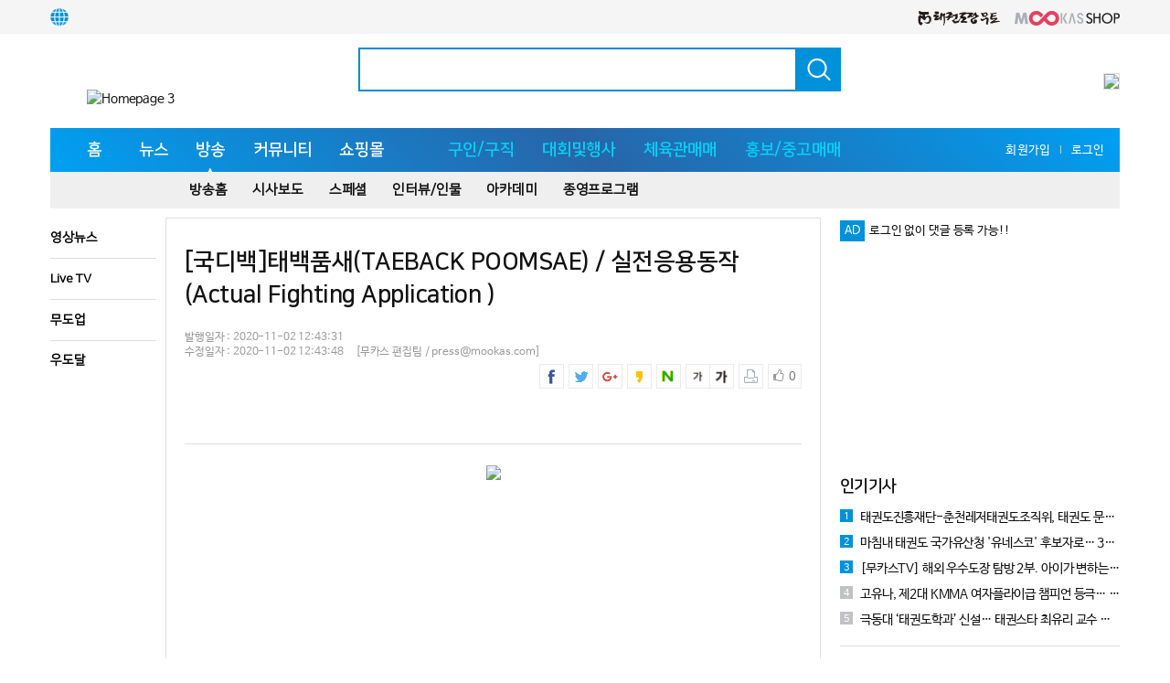

--- FILE ---
content_type: text/html;charset=utf-8
request_url: https://mookas.com/news/17707
body_size: 95075
content:
<!DOCTYPE html>
<!--[if lt IE 7]>
<html class="no-js ie6 oldie" lang="ko">
<![endif]-->
<!--[if IE 7]>
<html class="no-js ie7 oldie" lang="ko">
<![endif]-->
<!--[if IE 8]>
<html class="no-js ie8 oldie" lang="ko">
<![endif]-->
<!--[if gt IE 8]><!-->
<html lang="ko">
<!--<![endif]-->
<head>
	<meta http-equiv="x-dns-prefetch-control" content="on">
	<!--<link rel="dns-prefetch" href="//www.google-analytics.com"> -->

<link :href="https://koriel.co/fonts/kopub/1.0/kopubdotum.min.css" rel="stylesheet" type="text/css">
	
	<meta http-equiv="X-UA-Compatible" content="IE=Edge,chrome=1">
	<meta http-equiv="Content-Type" content="text/html; charset=utf-8" />
	<meta name="format-detection" content="telephone=no">
	<meta name="viewport" content="width=1024">

	 
	<title>[국디백]태백품새(TAEBACK POOMSAE) / 실전응용동작 (Actual Fighting Application )</title><meta property="fb:app_id" content="1241150292640232"/><meta property="fb:admins" content="100001263962339, 100000943042724"/><meta property="og:title" content="[국디백]태백품새(TAEBACK POOMSAE) / 실전응용동작 (Actual Fighting Application )"/><meta property="og:type" content="website"/><meta property="og:url" content="https://mookas.com/news/17707"/><meta property="og:site_name" content="Mookas"/><meta property="og:description" content=""><meta property="og:image" content="https://www.mookas.com/data1/2020/11/2020-11-02_12-43-27-59762-1604288607.jpg" /><meta name="twitter:card" content="summary_large_image"><meta name="twitter:title" content="[국디백]태백품새(TAEBACK POOMSAE) / 실전응용동작 (Actual Fighting Application )"><meta name="twitter:site" content="@mookas_media"><meta name="twitter:creator" content="@mookas_media"><meta name="twitter:description" content=""><meta name="twitter:image:src" content="https://data1.mookas.com/2020/11/2020-11-02_12-43-27-59762-1604288607.jpg">	 
	<link rel="stylesheet" href="//cdnjs.cloudflare.com/ajax/libs/twitter-bootstrap/3.3.6/css/bootstrap.css"/> 
	<link rel="stylesheet" href="//cdnjs.cloudflare.com/ajax/libs/sweetalert/1.1.3/sweetalert.min.css"/>
	<link rel="stylesheet" href="//cdnjs.cloudflare.com/ajax/libs/summernote/0.8.2/summernote.css"/> 
	<link rel="stylesheet" href="//cdnjs.cloudflare.com/ajax/libs/bootstrap-social/5.1.1/bootstrap-social.min.css"/> 
	<link rel="stylesheet" href="https://mookas.com/css/font-awesome.min.css"/> 
	<link rel="stylesheet" href="https://mookas.com/css/fontium.css"/> 
	<link rel="stylesheet" href="https://mookas.com/css/assets_new.css?7771"/> 
	<link rel="stylesheet" href="https://mookas.com/css/style_new.css?zz=rrtxxx"/> 
	<link rel="stylesheet" href="https://mookas.com/css/ruizyi.css"/>
	<link rel="stylesheet" href="https://mookas.com/css/non-responsive.css"/>
	<link type="text/css" rel="stylesheet" href="https://mookas.com/js/jquery.qtip.css" />
	<link type="text/css" rel="stylesheet" href="https://mookas.com/js/pgwslideshow.min.css" />

	<!--[if lt IE 9]>
		<script src="//cdnjs.cloudflare.com/ajax/libs/html5shiv/3.7.3/html5shiv.min.js"></script>
	<![endif]--> 
	
	<script type="text/javascript" src="//cdnjs.cloudflare.com/ajax/libs/jquery/2.2.0/jquery.js"></script>  	 
	<script type="text/javascript" src="//cdnjs.cloudflare.com/ajax/libs/twitter-bootstrap/3.3.6/js/bootstrap.js"></script> 
	<script type="text/javascript" src="//cdnjs.cloudflare.com/ajax/libs/summernote/0.8.2/summernote.min.js"></script>
	<script type="text/javascript" src="//cdnjs.cloudflare.com/ajax/libs/summernote/0.8.2/lang/summernote-ko-KR.min.js"></script>
	<script type="text/javascript" src="//cdnjs.cloudflare.com/ajax/libs/sweetalert/1.1.3/sweetalert.min.js"></script> 
	<script type="text/javascript" src="//cdnjs.cloudflare.com/ajax/libs/twbs-pagination/1.3.1/jquery.twbsPagination.min.js"></script>   

	<!--신규구글광고 PC용 2023.10.17 header_new_inc.php -->
	<script type="text/javascript" src="//send.mci1.co.kr/delivery/js/31090064/22749428548" async></script>
		
	<script type="text/javascript" src="https://mookas.com/js/jquery.qtip.js"></script>
	<script type="text/javascript" src="https://mookas.com/js/pgwslideshow.min.js"></script>


	<script src="//developers.kakao.com/sdk/js/kakao.min.js"></script>

	<script type="text/javascript" src="/js/ticker.js"></script>  
	<!-- Google tag (gtag.js) -->
	<script async src="https://www.googletagmanager.com/gtag/js?id=G-7ZJ9V83FD3"></script>
<script>
  window.dataLayer = window.dataLayer || [];
  function gtag(){dataLayer.push(arguments);}
  gtag('js', new Date());

  gtag('config', 'G-7ZJ9V83FD3');
</script>	
	<script async src="//pagead2.googlesyndication.com/pagead/js/adsbygoogle.js"></script>
	<script>
	  (adsbygoogle = window.adsbygoogle || []).push({
		google_ad_client: "ca-pub-3916591264023215",
		enable_page_level_ads: true
	  });
	</script>

	<script type="text/javascript" src="https://wcs.naver.net/wcslog.js"></script> 
	<script type="text/javascript"> if(!wcs_add) var wcs_add = {}; wcs_add["wa"] = "b5ad1427261774"; wcs_do(); </script>

<style>


/* speedmis 조치 */
.head-bookmark > a > img {
    border: 0;
}

.head-bookmark > a {
	border: 0;
    margin-left: 8px;
    background: none;
    padding: 0;
    position: relative;
    top: -8px;
}


div.main_section_2 > h2.heading.heading-left.pointer { display: none; }

.premium2.pointer {border-right:2px solid #008CD6; border-left:2px solid #008CD6}
.premium2.pointer:first-child {border-top:2px solid #008CD6 !important}

.pointer.premium2 {border-right:2px solid #008CD6; border-left:2px solid #008CD6}
.pointer.premium2:first-child {border-top:2px solid #008CD6}
.pointer-premium2-bottom {height:1px !important; padding:0 !important; border-top:2px solid #008CD6  !important}

#job_board2 > tbody > tr.premium2 {
    background-color: #f9f9f9;
}

#job_board2 > tbody > tr.premium2 .txtl {font-weight:700;
	line-height: 1.25em;
    overflow: hidden;
    text-overflow: ellipsis;
    white-space: normal;
    max-height: 1.25em; }

.single_wrap2 {

}

.single_wrap2 table {
    border: 1px solid #DAE3E5;
    margin-bottom: 0px;
}

.single_wrap2 table .date {font-size:12px; color:#666}
 .date {font-size:12px !important; color:#666;}

/* speedmis end */

</style>


</head>
<body class="page page-id-261 page-template-default remove-title zoom-on mt-radius-5 mt-color-1 siteorigin-panels mt-fixed-no random-off menu-ad-off remove-page-padding "> 

	<div class="mt-smart-menu">
		<span class="close pointer"></span>
		<ul class="social">
            <img src="https://data1.mookas.com/journal/images/2019-10-24_17-09-48-82614-1571904588.png" style="position:absolute;top:-1000px;">
            <img src="https://data1.mookas.com/2017/03/88c5fcceb9ae9f2a412c4509663b7d867c67c85d557f9e58c8c3ba8e44efbce577bbc43555330038fae62bf622107c5366b0cbefea6447b47fe7592f14780613.png">
            <img src="https://data1.mookas.com/2017/03/709bd34adb359a46f9ee56b101f95fadf6c1957aaa4363c7823aced0cf24dd05c7496cc1a07e1d1356e55f874c7df751837909af88e1a5c11deeb5ab36a43898.png">
            <img src="https://data1.mookas.com/2017/03/3f261f44e2688b3476834c64da8e834aeb25c92aa0be243400b5cd69cc9dabbcc8475739341635eb658f2efaa03f7e69d764d9717508335add011f9d96b0ea6f.png">
            <img src="https://data1.mookas.com/2017/03/efc697da0243ae9549de9851fb0dbf0cb1070437ac2ad17ef10e32d5daf5e5f82cd6b1d8da7b35d6a276b7bcd3856dbf8bba11c84e41721f99078644be789919.png">
		</ul>
		<div class="menu-mobile-menu-container">
			<div class="notice_header newsticker notice_header-mobile">
				<span class="label notice_label pointer" onclick="location.href='/notice'"><img src="https://mookas.com/images/notice_icon.png">공지사항</span>
				<ul class="mg_frame">
					<li class="mg_item"><a href="https://mookas.com/contact">무카스 리뉴얼에 대한 의견을 남겨주세요></a></li>
				    			    </ul>
			</div>
			<ul id="menu-mobile-menu" class="mobile"> 
				<li class="menu-item"><a href="https://mookas.com"> 홈</a></li>
				<li class="menu-item"><a href="/news">뉴스</a></li>	
				<li class="menu-item"><a href="/broadcast">방송</a></li>							
				<li class="menu-item dropdown menu-item-has-children">
					<a href="#">커뮤니티</a>
					<ul class="sub-menu">
						<li class="menu-item"><a href="https://mookas.com/discussion"><i class="fa fa-users" aria-hidden="true"></i> 토론마당</a></li> 
						<li class="menu-item"><a href="https://mookas.com/kin"><i class="fa fa-pencil" aria-hidden="true"></i> 무술지식</a></li> 
						<li class="menu-item"><a href="https://mookas.com/poll"><i class="fa fa-gavel" aria-hidden="true"></i> 무림여론</a></li> 
						<li class="menu-item"><a href="https://mookas.com/board/free"><i class="fa fa-keyboard-o" aria-hidden="true"></i> 게시판</a></li> 
						<li class="menu-item"><a href="https://mookas.com/fmarket"><i class="fa fa-handshake-o" aria-hidden="true"></i> 중고매매</a></li> 
						<li class="menu-item"><a href="https://mookas.com/promotion"><i class="fa fa-money" aria-hidden="true"></i> 홍보광장</a></li> 
					</ul>
				</li> 
				<li class="menu-item"><a href="https://moi.mookas.com/?isPC=">대회및행사</a></li>
				<li class="menu-item"><a href="http://shop.mookas.com">쇼핑몰</a></li>
				<li class="menu-item"><a href="https://job.mookas.com">구인/구직</a></li>
				<li class="menu-item"><a href="https://mookas.com/gym">체육관매매</a></li>
			</ul>
					</div>
	</div>

	<div id="mt-outer-wrap" class="mt-outer-wrap">
		
			<div class="mt-header-mobile menu-background-mobile hide-desktop top-nav search-on">
				<div class="nav-mobile pointer pull-left">
					<div class="mt-m-cool-button"> <span class="mt-m-cool-button-line"></span></div>
				</div>
				<div class="mt-mobile-logo"> <a href="https://mookas.com"> <img src="https://data1.mookas.com/2019/05/2019-05-31_18-09-23-64852-1559293763.jpg" alt="Homepage 3" /> </a></div>
				<div class="search-close"></div>
				<div class="nav-search-wrap pull-right">
					<div class="nav-search pointer"></div>
					<div class="nav-search-input mt-radius">
						<form method="get" id="searchform" action="https://mookas.com/search"> <input type="image" src="https://mookas.com/images/join_icon.png" value="" zzz name="s" ></form>
					</div>
				</div>
			</div>

			<div class="mt-header-space hide-desktop"></div> 

		<div class="header-wrap">
			
				<div class="header-mt-container-wrap">

					<!--서비스탑 S-->
					<div class="container-top-warp">
						<div class="head container-top">
							<div class="pull-left"><img src="https://mookas.com/images/global_main.png" style="width:20px;cursor:pointer;" onclick="location.href='https://mookas.com/en/';">&nbsp;&nbsp;<a href="https://mookas.com/notice/2" target="blank" style="display:none;"><img src="https://mookas.com/images/mookas_circle2.png" style="padding: 0 5px 0 0;">무카스를 시작페이지로</a></div>
							<ul class="social" style="display: inline;margin-left: 20px;">
																								<a href="https://www.facebook.com/mookasmedia/" target="blank"><img src="https://data1.mookas.com/2017/04/2017-04-21_11-18-54-53899-1492741134.png" style="width:16px;height:16px;" onmouseover="this.src='https://data1.mookas.com/2017/04/2017-04-25_09-32-10-37030-1493080330.png'" onmouseout="this.src='https://data1.mookas.com/2017/04/2017-04-21_11-18-54-53899-1492741134.png'"></a>
																																<a href="https://pf.kakao.com/_pVxlvl" target="blank"><img src="https://data1.mookas.com/2017/04/2017-04-21_11-19-01-16165-1492741141.png" style="width:16px;height:16px;" onmouseover="this.src='https://data1.mookas.com/2017/04/2017-04-25_09-32-16-39593-1493080336.png'" onmouseout="this.src='https://data1.mookas.com/2017/04/2017-04-21_11-19-01-16165-1492741141.png'"></a>
																																<a href="https://www.youtube.com/user/mookasm" target="blank"><img src="https://data1.mookas.com/2017/04/2017-04-21_11-19-06-90067-1492741146.png" style="width:16px;height:16px;" onmouseover="this.src='https://data1.mookas.com/2017/04/2017-04-25_09-32-20-16733-1493080340.png'" onmouseout="this.src='https://data1.mookas.com/2017/04/2017-04-21_11-19-06-90067-1492741146.png'"></a>
																																<a href="https://www.instagram.com/mookas_media/" target="blank"><img src="https://data1.mookas.com/2017/04/2017-04-21_11-19-12-30568-1492741152.png" style="width:16px;height:16px;" onmouseover="this.src='https://data1.mookas.com/2017/04/2017-04-25_09-32-25-10723-1493080345.png'" onmouseout="this.src='https://data1.mookas.com/2017/04/2017-04-21_11-19-12-30568-1492741152.png'"></a>
																																<a href="https://twitter.com/mookas_media" target="blank"><img src="https://data1.mookas.com/2017/04/2017-04-21_11-19-16-70294-1492741156.png" style="width:16px;height:16px;" onmouseover="this.src='https://data1.mookas.com/2017/04/2017-04-25_09-32-28-34269-1493080348.png'" onmouseout="this.src='https://data1.mookas.com/2017/04/2017-04-21_11-19-16-70294-1492741156.png'"></a>
																							</ul>
							<div class="float-right" style="text-align:right">
							<a href="http://ac.mooto.com/" target="blank"><img src="https://mookas.com/images/mooto_tkd_logo.png" class="header_logoShop"></a>
							<a href="http://shop.mookas.com" target="blank"><img src="https://mookas.com/images/logo_shop.png" class="header_logoShop"></a>
							</div>
						</div>
					</div>
					<!--서비스탑 E-->
					
				<!-- 메뉴탑S-->
				<div class="header-container_wrap">
				<div class="header-container mt-header-container">
					<div>
						<div class="col-md-12">
							<div class="head container-fluid">								
								<div class="head-logo"> 
									<a class="logo" href="https://mookas.com"> 
										<img src="https://data1.mookas.com/2019/05/2019-05-31_18-09-23-64852-1559293763.jpg" alt="Homepage 3" /><!-- <img src="https://mookas.com/images/logo_top.png"> <img src="https://mookas.com/images/logo_top_beta.png">-->
									</a>
								</div>
								<div class="head-nav">
								<p style="height:5px"></p>
									<form action="https://mookas.com/search" method="get">
										<button type="image" ></button>
										<div>
											<input type="text" placeholder="" value="" zzzxxx name="s">
											<div id="rl01" class="notice_header newsticker">
												<!-- <span class="label notice_label pointer" onclick="location.href='/notice'"><img src="https://mookas.com/images/notice_icon.png" style="margin-right:2px">공지사항</span> -->
												<ul class="mg_frame">
													<!-- <li class="mg_item"><a href="https://mookas.com/contact">무카스 리뉴얼에 대한 의견을 남겨주세요</a></li> -->
												    											    </ul>
											</div>
										</div>
									</form>
								</div>
								<!--
								<div class="head-bookmark"></div>
								-->
								<div class="head-bookmark">
								<!--
									<a href="https://www.youtube.com/user/mookasm" target="_blank"><img src="https://www.mookas.com/images/youtubePC.png"></a>
									<a href="https://www.facebook.com/mookasmedia/" target="_blank"><img src="https://www.mookas.com/images/facebookPC.png"></a>
									<a href="https://www.instagram.com/mookas_media/" target="_blank"><img src="https://www.mookas.com/images/instarPC.png"></a>
								-->
						<img src="https://data1.mookas.com/2024/09/2024-09-12_14-56-18-72530-1726120578.gif" class="pointer" onclick="window.open('https://www.daedo.com/es/');">
											
								</div>
							</div>
						</div>
					</div>
				<div class="clearboth"></div>
				</div>

				<div class="header-container">
					<div >
						<div class="row"><!-- col-md-12 -->
							<div class="header-menu mt-header-container search-on small-on colour_bleu">
							<div class="top-nav container-fluid">
								<div class="nav-button mt-radius pointer pull-left menu-background-left hide-desktop">
									<div class="mt-m-cool-button"> <span class="mt-m-cool-button-line"></span></div>
								</div>
								<div class="nav pull-left menu-background mt-radius">
									<div class="menu-header-container">
										<ul id="menu-header-1" class="sf-menu xxx">
											<li class="menu-item ">
												<a href="https://mookas.com">&nbsp;&nbsp;홈&nbsp;&nbsp;</a> 
											</li>
											<li class="menu-item  current_page_item">
												<a href="https://mookas.com/news">뉴스</a> 
											</li>
											<li class="menu-item     ">
												<a href="https://mookas.com/broadcast">방송</a> 
											</li>
											<li class="menu-item ">
												<a href="https://mookas.com/community">커뮤니티</a>
<!-- 												<ul class="sub-menu"> -->
<!-- 													<li class="menu-item"><a href="https://mookas.com/discussion">토론마당</a></li>  -->
<!-- 													<li class="menu-item"><a href="https://mookas.com/kin">무술지식</a></li>  -->
<!-- 													<li class="menu-item"><a href="https://mookas.com/poll">무림여론</a></li>  -->
<!-- 													<li class="menu-item"><a href="https://mookas.com/free">게시판</a></li>   -->
<!-- 												</ul> -->
											</li>
											<li class="menu-item brt_last">
												<a href="http://shop.mookas.com" target="_blank">쇼핑몰</a> 
											</li>											
											<li class="menu-item  drk_first">
												<a href="https://job.mookas.com/?isPC=">구인/구직</a> 
											</li> 
											<li class="menu-item  drk">
												<a href="https://moi.mookas.com/?isPC=">대회및행사</a> 
											</li>
											<li class="menu-item  drk">
												<a href="https://mookas.com/gym">체육관매매</a> 
											</li>  
											<!-- 
											<li class="menu-item  drk">
												<a href="https://mookas.com/interior" target="_blank">인테리어</a> 
											</li>
											-->
											<li class="menu-item  drk_last">
												<a href="https://mookas.com/promotion">홍보/중고매매</a> 
											</li>     

										</ul>
									</div>




									<ul class="social">
																										<li><a href="https://member.mookas.com/signup?next=https://mookas.com/news/17707" class="signup"><!-- <img src="https://mookas.com/images/join_icon.png">  -->회원가입</a></li>
																<li style="margin:0 0 0 0px; color:#ccc">l</li>
																<li><a href="https://member.mookas.com/login?next=https://mookas.com/news/17707" class="login"><!-- <img src="https://mookas.com/images/login_icon.png">  -->로그인</a></li>
																	
									</ul>
								</div> 
							</div>
						</div>
						<div class="search-close"></div>
					</div>
				</div>
				<div class="clearboth"></div>
			</div>
			
			</div>
			<!-- 메뉴탑E-->
	</div>
		
<div><script>
document.cookie = "safeCookie1=foo; SameSite=Lax"; 
document.cookie = "safeCookie2=foo";  
document.cookie = "crossCookie=bar; SameSite=None; Secure";
console.log('crossCookie=bar; SameSite=None; Secure');

$( document ).ready( function() {

	$('body').attr('badman',getCookie('badman'));
});
</script>
<style>

body[badman="Y"] .comment_wrap.notborder.pt10 {
    display: none;
}
body[badman="Y"] .position-relative.textcenter.mt10 {
    display: none;
}
body[badman="Y"] span.title_btn {
    display: none;
}
body[badman="Y"] .txtc.mgt20 {
    display: none;
}
body[badman="Y"] div#reaction_wrap {
    display: none;
}
body[badman="Y"] h2.heading.heading-left {
    display: none;
}
body[badman="Y"] .comment_editor {
    display: none;
}



/*
currentUserId : 
*/

img[src="undefined"] {
    display: none;
}

.mainbanner-left {
    position: fixed;
    left: calc(50% - 736px);
    width: 140px;
    top: 146px;
	z-index:999;
}

.mainbanner-left > div:nth-child(2) {
    margin-top: 10px;
}


.mainbanner-right {
	position: fixed;
    width: 140px;
    top: 146px;
    right: calc(50% - 736px);
	z-index:999;
}

.mainbanner-right > div:nth-child(2) {
	margin-top:10px;
}


</style>


<div class="mainbanner-left">
					<!-- 메인배너#좌1 -->
															<!-- 메인배너#좌2 -->
										</div>



<div class="mainbanner-right">
					<!-- 메인배너#우1 -->
															<!-- 메인배너#우2 -->
															<!-- 메인배너#우3 -->
															<!-- 메인배너#우4 -->
															<!-- 메인배너#우5 -->
										</div>
<input type="hidden" name="isPC" id="isPC" value="" >
<style>
/*999999999991*/
#comment_grecaptcha iframe {
	height:78px !important;
}
.comment_reply_sub div iframe {
	height:78px !important;
}

figure a {
    color: #fff;
}


ins.adsbyaiinad.x-adx-aiinx iframe {
    height: revert-layer;
}

</style>
  
  
<style>

	



	#thumbnail_related{ width:250px; height:125px; background-size: cover; background-position: center; background-image:url('https://data1.mookas.com/2020/11/2020-11-02_12-55-27-99819-1604289327.jpg'); }
	
	blockquote {
		border:none;
	}
	blockquote {
		font-size: 14px !important;
		font-weight: normal;
		margin: 10px;
		position: relative;
	}
	blockquote:before {
		display:none;
	}
	blockquote:after {
		display:none;
	}
	blockquote p {
		font-size: 14px !important;
	}
	table {
		border:none;
	}
	.board-content th, td {
		padding: 10px;
	}

	figure {
		margin: 10px 20px 20px 20px;
	}

	figure.image * {
		max-width: 650px;
	}
	figure.image figcaption {
		font-size: 14px;
		padding: 5px 8px;
		display: block;
		background: #333;
		color: #FFF !important;
		margin-left: 0px !important;
		margin-right: 0px !important;
		line-height: 1.5em;
	}
	figure.image figcaption:before {
		content: "▲";
		margin-right: 5px;
	}
	figure.image figcaption:after {
		content: "ⓒ무카스";
		margin-left: 5px;
	}
	
	figure.image img {
		margin-left:0px !important;
		margin-right:0px !important;
		margin-bottom: 0!important;
	}

	#entry-content p img {
		margin-left:0px !important;
		margin-right:0px !important;
		width: 100%!important;
	}

	.entry-content * {
		font-family: 'NanumSquare-R', Gulim, sans-serif !important;
		/*font-family: '굴림',gulim,Sans-serif !important;*/
	}
	.entry-content p * {font-size:17px !important;}

	
	iframe {
    height: 382px;
}




	
</style>




			
            <div class="container mt-content-container no_pd slide_scroll slide_gnb">
	            
                <div class="container">
									<ul class="list_scroll list_media" style="margin-left: 132px;">
						<li><a href="https://mookas.com/broadcast" class="link_gnb"><span class="txt_gnb">방송홈</span></a></li>
						<li><a href="https://mookas.com/news/category2/19" class="link_gnb"><span class="txt_gnb">시사보도</span></a></li>
						<li><a href="https://mookas.com/news/category2/20" class="link_gnb"><span class="txt_gnb">스페셜</span></a></li>
						<li><a href="https://mookas.com/news/category2/3" class="link_gnb"><span class="txt_gnb">인터뷰/인물</span></a></li>
						<li><a href="https://mookas.com/news/category2/6" class="link_gnb"><span class="txt_gnb">아카데미</span></a></li>
						<li><a href="https://mookas.com/news/category2/22" class="link_gnb"><span class="txt_gnb">종영프로그램</span></a></li>
					</ul>
				 
                </div>
            </div>
			
            <article itemscope itemtype="http://schema.org/Article" class="single">
                <div class="post-content-wrap mt-content-container" itemprop="mainEntityOfPage">
                    <div class="container">
										<div>
						<!-- MEDIA_660_MOOKAS_COM_GRP_DEVICE:PC#기사페이지#UNIT:페이지상단 PC-->
						<ins class="adsbyaiinad" data-aiinad-inv="23007741854"></ins>
					</div>
					
					<!--바디 S-->
                        <div class="row_none mt3">
						<!-- 시작 -->
                            <div class="main-content pull-left news view">
							                            <div class="single-stick-left">
																							<a href="https://mookas.com/news/category2/7"><p>영상뉴스</p></a>
								<a href="https://mookas.com/livetv.php"><p>Live TV</p></a>
								<a href="https://mookas.com/news/category2/12"><p>무도업</p></a>
								<a href="https://mookas.com/news/category2/13"><p>우도달</p></a>             
								     
			                </div>
														<div class="single-content pull-left">
                            <div class="single-wrapper">  
                                    <div class="clearfix"></div>


                                    <div class="title-section">
                                    <h1 class="single-title" itemprop="headline">[국디백]태백품새(TAEBACK POOMSAE) / 실전응용동작 (Actual Fighting Application )</h1>
                                    </div>
                                    <div class="after-title pb40">
                                        <div class="pull-left" id="author-wrap">
										<p style="display:inline-block; line-height:15px">
											<small class="color-silver-light" itemprop="datePublished">발행일자 : 2020-11-02 12:43:31</small><br/><small class="color-silver-light" itemprop="datePublished">수정일자 : 2020-11-02 12:43:48</small>											&nbsp;&nbsp;
										</p>
										<p style="display:inline-block; line-height:25px">
	                                        <small class="color-silver-light" itemprop="author">

																																			[무카스 편집팀 / press@mookas.com] 
												
																								                                        </small>										
										</p>
										</div>

										<ul class="share top">

                                            <li class="share-facebook pointer" onclick="javascript:window.open('http://www.facebook.com/sharer/sharer.php?u=https://mookas.com/news/17707','','width=626,height=436,left='+((screen.width-626)/2)+',top=200,resizable=yes,scrollbars=yes');return false;"><img src="/images/icon_sns_facebook.png"></li>
                                            <li class="share-twitter pointer" onclick="javascript:window.open('http://twitter.com/share?url=https://mookas.com/news/17707&amp;text=[무카스] [국디백]태백품새(TAEBACK POOMSAE) / 실전응용동작 (Actual Fighting Application )','','width=626,height=436,left='+((screen.width-626)/2)+',top=200,resizable=yes,scrollbars=yes');return false;"><img src="/images/icon_sns_twitter.png"></li>
                                            <li class="share-kakao-story pointer" id="share-google" onclick="javascript:window.open('https://plus.google.com/share?url=https://mookas.com/news/17707&t=[국디백]태백품새(TAEBACK POOMSAE) / 실전응용동작 (Actual Fighting Application )','','width=400,height=570,left='+((screen.width-626)/2)+',top=200,resizable=yes,scrollbars=yes');return false;"><img src="/images/icon_sns_google.png"></li>
                                            <li class="share-kakao-story pointer" id="share-kakao-story" onclick="javascript:window.open('https://story.kakao.com/share?url=https://mookas.com/news/17707','','width=600,height=600,left='+((screen.width-626)/2)+',top=200,resizable=yes,scrollbars=yes');return false;"><img src="/images/icon_sns_kakao.png"></li>
                                            <li class="share-kakao-story pointer" id="share-naver" onclick="javascript:window.open('http://share.naver.com/web/shareView.nhn?url=https://mookas.com/news/17707&title=%5B%EA%B5%AD%EB%94%94%EB%B0%B1%5D%ED%83%9C%EB%B0%B1%ED%92%88%EC%83%88%28TAEBACK+POOMSAE%29+%2F+%EC%8B%A4%EC%A0%84%EC%9D%91%EC%9A%A9%EB%8F%99%EC%9E%91+%28Actual+Fighting+Application+%29','width=600,height=600,left='+((screen.width-626)/2)+',top=200,resizable=yes,scrollbars=yes');return false;"><img src="/images/icon_sns_naver.png"></li>

											
                                            <li>
                                            	<div class="news_single_font_size-wrap">
                                                	<i aria-hidden="true" id="switcher-small"><img src="/images/b_minus.png"></i>
                                                	<i aria-hidden="true" id="switcher-large" style="margin-left:-3px"><img src="/images/b_plus.png"></i>
                                            	</div>
                                            </li>
                                            <li class="share-print pointer" id="share-print" onclick="printIt(document.getElementById('author-wrap').innerHTML, document.getElementById('entry-content').innerHTML); return false"><img src="/images/b_print.png"></li> 
                                            <li>
                                            	<div class="news_single_like-wrap"><i class="fa fa-thumbs-o-up" aria-hidden="true"></i>0</div>
                                            </li>
                                        </ul>
										<div class="clearboth"></div>
                                    </div>

									
									<!--20230113 광고추가 -->
									<!-- 광고38 -->
																																				<div class="advertise text-center" style="margin-top:10px;"><img src="https://data1.mookas.com/2024/03/2024-03-12_11-18-25-13331-1710209905.jpg" onclick="window.open('https://www.youtube.com/playlist?list=PL4lzP9nwMEv3QhOJW_rlCB7G476xdM808');" class="img_100fit pointer no_mobile"> <img src="https://data1.mookas.com/2024/03/2024-03-12_11-18-25-13331-1710209905.jpg" onclick="window.open('https://www.youtube.com/playlist?list=PL4lzP9nwMEv3QhOJW_rlCB7G476xdM808');" class="img_100fit pointer no_pc"></div>
									<div class="clearfix"></div>
																		
									
                                    <div class="clearfix"></div>



<!-- MEDIA_660_MOOKAS_COM_GRP_DEVICE:MB#기사페이지#UNIT:본문내상단 news_originalFinal..... -->
<ins class="adsbyaiinad" data-aiinad-inv="23007743684"></ins>





								<h2 class="single-subtitle" itemprop="description" style="margin-bottom:0px;"></h2>
                                									<iframe src="https://www.youtube.com/embed/YU8r6xeUcYw"frameborder="0" allowfullscreen></iframe>
								                                    <div id="entry-content" class="entry-content" itemprop="articleBody">
										<p><br />[무카스미디어 = 권영기 기자 ㅣ press@mookas.com]<br />&lt;ⓒ무카스미디어 / http://www.mookas.com 무단전재 및 재배포 금지&gt;</p>									</div><!--zzzzzzzzzzz-->	



<!-- MEDIA_660_MOOKAS_COM_GRP_DEVICE:MB#기사페이지#UNIT:바이라인하단1 news_originalFinal..... -->
<ins class="adsbyaiinad" data-aiinad-inv="23008421790"></ins>





									<div id="myprofile" style="margin-top:40px;">
<table style="width:677px;height: 175px;border:0;background-image: url('https://mookas.com/webzine_img0/con_img/news/columnist_frame.png');">
    <tbody><tr>
        <td style="width: 186px;text-align:center;padding: 0 0 0 31px;" rowspan="2">
<img src="https://data1.mookas.com/2022/03/2022-03-29_14-02-39-41617-1648530159.JPG" style="max-width:154px;max-height:175px;">
</td>
        <td style="
    padding: 7px 0 0 22px;
    vertical-align: top;
    font-size: 17px;
    color:#ffffff;
    font-weight: bold;
    margin: 0;
    height: 42px;
"><span style="color:#ffffff;position: relative;top: 3px;">무카스 편집팀</span></td>
    </tr>
    <tr>
        <td style="
    padding: 10px 20px 5px 30px;
    vertical-align: top;
    font-size: 13px;
"></td>
    </tr>

</tbody></table>
</div>                                    <div class="mt-pagepagination"></div>
                                    <div class="clearfix"></div>
                                    <div class="tags"> <span onclick="location.href='/news/tag/국디백'">#국디백</span></div>
									
									

<!-- MEDIA_660_MOOKAS_COM_GRP_DEVICE:MB#기사페이지#UNIT:본문내하단 news_originalFinal..... -->
<ins class="adsbyaiinad" data-aiinad-inv="23007576391"></ins>
								
									
									
									<div class="after-title pb40">
                                        <ul class="share down">
                                            <li>
                                            	<div class="news_single_like-wrap box"><i class="fa fa-thumbs-o-up" aria-hidden="true"></i>0</div>
                                            </li>
											<!-- <span id="board_single_share"><i class="fa fa-share-square-o" aria-hidden="true" style="font-size:18px"></i></span> -->
											<div class="board_single_share-wrap">
													<li class="share-facebook pointer share_btn" onclick="javascript:window.open('http://www.facebook.com/sharer/sharer.php?u=https://mookas.com/news/17707','','width=626,height=436,left='+((screen.width-626)/2)+',top=200,resizable=yes,scrollbars=yes');return false;"><img src="/images/icon_sns_facebook.png"></li>
													<li class="share-twitter pointer share_btn" onclick="javascript:window.open('http://twitter.com/share?url=https://mookas.com/news/17707&amp;text=[무카스] [국디백]태백품새(TAEBACK POOMSAE) / 실전응용동작 (Actual Fighting Application )','','width=626,height=436,left='+((screen.width-626)/2)+',top=200,resizable=yes,scrollbars=yes');return false;"><img src="/images/icon_sns_twitter.png"></li>
													<li class="share-kakao-story pointer share_btn" id="share-google" onclick="javascript:window.open('https://plus.google.com/share?url=https://mookas.com/news/17707&t=[국디백]태백품새(TAEBACK POOMSAE) / 실전응용동작 (Actual Fighting Application )','','width=400,height=570,left='+((screen.width-626)/2)+',top=200,resizable=yes,scrollbars=yes');return false;"><img src="/images/icon_sns_google.png"></li>
													<li class="share-kakao-story pointer share_btn" id="share-kakao-story" onclick="javascript:window.open('https://story.kakao.com/share?url=https://mookas.com/news/17707','','width=600,height=600,left='+((screen.width-626)/2)+',top=200,resizable=yes,scrollbars=yes');return false;"><img src="/images/icon_sns_kakao.png"></li>
												<li class="clearboth"></li>
											</div>
                                        </ul>
                                    </div>



									<!--20230113 광고추가 -->
									<!-- 광고12 -->
																																				<div class="advertise text-center" style="margin-top:10px;"><img src="https://data1.mookas.com/2025/08/2025-08-07_11-14-30-38333-1754532870.jpg" onclick="window.open('https://blog.naver.com/chance2you');" class="img_100fit pointer no_mobile"> <img src="https://data1.mookas.com/2025/08/2025-08-07_11-14-30-38333-1754532870.jpg" onclick="window.open('https://blog.naver.com/chance2you');" class="img_100fit pointer no_pc"></div>
									<div class="clearfix"></div>
																		

<div style="display:flex;justify-content: space-around;">
	<div>
	<!-- MEDIA_660_MOOKAS_COM_GRP_DEVICE:PC#기사페이지#UNIT:바이라인하단좌측 PC-->
	<ins class="adsbyaiinad" data-aiinad-inv="23007574750"></ins>
	</div>
	<div>
	<!-- MEDIA_660_MOOKAS_COM_GRP_DEVICE:PC#기사페이지#UNIT:바이라인하단우측 PC-->
	<ins class="adsbyaiinad" data-aiinad-inv="23008411341"></ins>
	</div>
</div>


									<div class="clearfix"></div>

									
			                        <div class="related_headline"> 
										<h2 class="heading heading-left"><span>관련 뉴스</span></h2>
				                        <a href="/news/17712" class="main_headline_big">
				                        	<div class="thmb">
												<div id="thumbnail_related"></div>
											</div>
										</a>
										<ul class="main_headline_small">
																						<li>
												<a href="/news/17712" class="inner">
													<div class="title"><span class="text">[국디백]일여품새(ILYEO POOMSAE) / 실전응</span></div>
												</a>
											</li>
																						<li>
												<a href="/news/17711" class="inner">
													<div class="title"><span class="text">[국디백]천권품새(Cheonkwon POOMSAE) /</span></div>
												</a>
											</li>
																						<li>
												<a href="/news/17710" class="inner">
													<div class="title"><span class="text">[국디백]지태품새(SIPJIN POOMSAE) / 실전</span></div>
												</a>
											</li>
																						<li>
												<a href="/news/17709" class="inner">
													<div class="title"><span class="text">[국디백]십진품새(SIPJIN POOMSAE) / 실전</span></div>
												</a>
											</li>
																						<li>
												<a href="/news/17708" class="inner">
													<div class="title"><span class="text">[국디백]평원품새(PYONGWON POOMSAE) / </span></div>
												</a>
											</li>
																					</ul>


											<!-- MEDIA_660_MOOKAS_COM_GRP_DEVICE:PC#기사페이지#UNIT:바이라인하단1 PC-->
						<ins class="adsbyaiinad" data-aiinad-inv="23007575269"></ins>
						<ins class="adsbyaiinfeed" data-aiinfeed-inv="415"></ins>
														<div class="clearfix"></div>
									</div>

									<div class="comment_wrap_deny" style="display: none;">
										<div style="text-align:center;padding:29px 0 10px">
							댓글이 허용되지 않는 기사입니다.				
										</div>
										
										
									</div>

									<div class="comment_wrap">
										<div class="comment_editor">
											<div class="col-md-12">
												<h2 class="heading heading-left">
													<span style="float:left;">댓글 작성하기</span>
																										<input type="password" id="password" name="password" class="form-control" style="float:right;" placeholder="비밀번호" value="">
																										<input type="text" id="nickname" name="nickname" class="form-control" style="float:right;" placeholder="이름" value="">
												</h2>
												<textarea class="form-control Hauto" title="댓글 내용입력" id="comment-content" name="comment-content" rows="4" placeholder="권리침해, 욕설 및 특정 대상을 비하하는 내용을 게시할 경우 이용약관 및 관련법률에 의해 제재될 수 있습니다."></textarea> 

												<div class="comment_reply txtc mgtb10 floatright">
													<div id="comment_grecaptcha" data-captcha=""></div>
													<div style="position:relative;width:180px;top:-50px;left:50px;background-color:#f9f9f9;"><span style='font-size:13px;'>자동글 방지를 위해 체크해주세요.</span></div>
												</div>
												<div style="clear:both;"></div>

												<div class="txtr">
													<button id="comment_submit" style="margin-top:0px;" type="button" data-loading-text="<i class='fa fa-spinner fa-spin'></i> 작성중..." class="btn btn-primary btn-loading"><!-- <i class="fa fa-pencil" aria-hidden="true"></i>  -->댓글 남기기</button> 
												</div>
											</div>
										</div>
										
										<ul class="list-unstyled">
																					</ul>
									</div>




								</div>
							</div>
                        </div>
<!-- 우측배너이미지 높이값 조정222 -->
<style>
.ads {height:230px !important;}
</style>
						<div class="main_side float-right sidebar">
																									<style>


								.xxxads {background: url('https://data1.mookas.com/2026/01/2026-01-20_11-09-52-63240-1768874992.jpg') no-repeat center center; background-size:contain; width:100%; border: 1px solid #dfdfdf; height:235px; }


								.sub.ads.pointer {background: url('https://data1.mookas.com/2026/01/2026-01-20_11-09-52-63240-1768874992.jpg') no-repeat center center; background-size:contain; width:100%; border: 0px solid #dfdfdf; xheight:235px; 
								
height: 227px !important;
border: 0!important;								
								}



							</style>

							<div class="side_width" >
								<div id="rl02" class="adsticker">
									<span class="label notice_label pointer">AD</span>
										<ul class="mg_frame">

																						<li class="mg_item"><a href="https://mookas.com/news" target="_blank">로그인 없이 댓글 등록 가능!!</a></li>
																						<li class="mg_item"><a href="https://moi.mookas.com/" target="_blank">다양한 지식 공유를 원한다면 '무카스 세미나'</a></li>
																					</ul>
								</div>
								<!-- <iframe src="https://www.youtube.com/embed/OKcgb7RRobY" style="width:300px;height:220px;border:1px solid #dddddd;"></iframe> -->
								<!-- MEDIA_660_MOOKAS_COM_GRP_DEVICE:PC#기사페이지#UNIT:우측사이드상단 PC-->
								<ins class="adsbyaiinad" data-aiinad-inv="23008407354"></ins>
								
																<div class="sub ads pointer" onclick="window.open('https://www.worldtaekwondo.org/main');">
								</div>
															</div>
						 

							<!-- <div id="rl02" class="pull-right notice_header adsticker" style="height: 25px;">
								<span class="label notice_label pointer" onclick="location.href='/notice'">AD</span>
								<ul class="mg_frame">
									<li class="mg_item"><a href="https://job.mookas.com/" target="blank">사범님을 찾고있다면 '무카스 구인구직'</a></li>
									<li class="mg_item"><a href="http://shop.mookas.com/goods/goods_view.php?goodsNo=1000023549" target="blank">여름시즌 대표 주자 '쿨라운드 티셔츠'</a></li>
									<li class="mg_item"><a href="http://shop.mookas.com/" target="blank">멋진 무술인, 편한 서비스 '무카스샵'</a></li>
								</ul>
							</div> -->
							<!-- <div class="sub ads mgb20"> 
								<img class="text-center pointer" src="https://data1.mookas.com/2017/09/2017-09-08_09-52-15-49789-1504831935.png" onclick="window.open('http://www.kuycup.kr/')" style="width:306px; height:215px"> 
							</div> -->
							<div class="col-md-4 news_4 sidetab side4numbercount_wrap mt10">
                                <h2 class="heading heading-left pointer" onclick="location.href='https://mookas.com/news'"><span>인기기사</span></h2>
                                <div class="tabs">
                                    <ul class="list-unstyled">
	                                                                            <li onclick="location.href='https://mookas.com/news/19889'"><span>1</span>태권도진흥재단-춘천레저태권도조직위, 태권도 문화 확산 업무협약</li>
                                                                                <li onclick="location.href='https://mookas.com/news/19886'"><span>2</span>마침내 태권도 국가유산청 &#039;유네스코&#039; 후보자로&hellip; 3월 공식 신청서 제출!</li>
                                                                                <li onclick="location.href='https://mookas.com/news/19887'"><span>3</span>[무카스TV] 해외 우수도장 탐방 2부. 아이가 변하는 건 가르침 때문이 아니었다 - 변화의 원리</li>
                                                                                <li onclick="location.href='https://mookas.com/news/19888'"><span>4</span>고유나, 제2대 KMMA 여자플라이급 챔피언 등극&hellip; 정민지에 암바 승리</li>
                                                                                <li onclick="location.href='https://mookas.com/news/19894'"><span>5</span>극동대 &lsquo;태권도학과&rsquo; 신설&hellip; 태권스타 최유리 교수 임용</li>
                                                                            </ul>
                                </div>
                                <div class="clearfix"></div>
                            </div>
							<div class="oneline_block"></div>

							<!-- MEDIA_660_MOOKAS_COM_GRP_DEVICE:PC#기사페이지#UNIT:우측사이드중단 PC-->
							<ins class="adsbyaiinad" data-aiinad-inv="23007573568"></ins>
							<div class="oneline_block"></div>

                            <div class="col-md-4 news_4 sidetab side4numbercount_wrap">
                                <h2 class="heading heading-left pointer" onclick="location.href='https://mookas.com/news'"><span>논쟁기사</span></h2>
                                <div class="tabs">
                                    <ul class="list-unstyled">
	                                                                            <li onclick="location.href='https://mookas.com/news/19855'"><span>1</span>엘리트 스포츠 제약 vs 학습권 보장&hellip; &lsquo;대한민국 엘리트 스포츠의 미래&rsquo; 끝장 토론 열린다!</li>
                                                                                <li onclick="location.href='https://mookas.com/news/19877'"><span>2</span>&lt;설명수의 인사이트&gt; &quot;태권도는 교육이니까&quot; 말이 만들어낸 &#039;감옥&#039;</li>
                                                                                <li onclick="location.href='https://mookas.com/news/19843'"><span>3</span>국기원 태권도연구소, 도장 활성화 세미나 개최&hellip; &quot;바우처 제도 활용하라&quot;</li>
                                                                                <li onclick="location.href='https://mookas.com/news/19841'"><span>4</span>노순명, 국기원 신임 이사장 선출 &quot;소통하는 이사회 만들겠다&quot;</li>
                                                                            </ul>
                                </div>
                                <div class="clearfix"></div>
                            </div>
							<div class="oneline_block"></div>

                                                        <div class="col-md-4 news_4 sidetab side4numbercount_wrap">
                                <h2 class="heading heading-left pointer" onclick="location.href='https://mookas.com/news'"><span>독자의견</span></h2>
                                <div class="tabs2">
                                    <ul class="pointer">
										                                        <div class="pull-right">01-20</div><li onclick="location.href='https://mookas.com/news/8314#comment_91207'">장영미 사랑해 희주오빠가</li>
                                        <div class="pull-right">01-14</div><li onclick="location.href='https://mookas.com/news/19567#comment_91206'">학창시절수원 상무태권도 다니면서 이재열 관장님께 많이 혼도 나고 사람의 됨됨이를 배웠기에 사회에 나와서도 칭찬을 많이 받았습니다. 요즘도 가끔씩 앞을 지나다니면서 옛추억을 회상하곤 합니다.  정말 감사합니다.</li>
                                        <div class="pull-right">01-11</div><li onclick="location.href='https://mookas.com/news/19877#comment_91205'">태권도장 브랜딩에 대한 좋은 글 잘 읽었습니다. 다음 글이 기대됩니다! 감사합니다. </li> 
                                        <div class="pull-right">12-22</div><li onclick="location.href='https://mookas.com/news/19855#comment_91204'">내 치구가 그러더라 체육교사 인권? 개가 웃겠다. 부모가 자식 유명선수 꿈꿨다고? 헛소리 하지 말아라! 무식하고 능력없고 법적 처벌받아야되는게 기존 스포츠 기성세대들임. 정확한 직업상담 없이 어릴 때 부터 인권과 학습권 유린당하는게 스포츠 학생들이다. 건강? 기존 체육인들이 간섭 안 하면 부모들이 자녀들은 알아서 챙긴다.아이들 공개오디션 없이 부모들에게 접근하고 집요하고 거짓말로 학생들 유입시키고 하기 싫다면 퇴학시키는게 기존 스포츠인들임. 정신병자같은 스포츠 인들임. 체육회 회장이라는게 타인존중 안 하고 자기들 스스로 학원다니고 열공하는 일반인들 까내리는 인성좀 봐라! 회장부터가 국민세금만 기대는 정신병자임. 애들 유괴한거 스포츠인들 스스로 인정했더라. 공개오디션 없고 부모만 설득했다고 그렇지 않으면 안 한다고. 안 한다고 해서 유괴와 학습권방해를 하면 안됨! 시장경제체제 인정 안 하고 국가에서 돈만 받고싶고 거지같은 기존 기성세대 체육인들. 체육인들은 국민들에게 버림받은것부터가 스스로 자처 한 일임. 불법 선수차출은 유괴범죄이고 청소년시기 학습권 방해는 중대범죄임. 심리적 폭려과 물리적 폭력도 있었지. 체육인들 스스로 시장경제를 따르지 않고 세금에만 기대고 체육인들 스스로 자기식솔들은 체육인들 스스로 성형수술을 하던지 천막하나치고 지몸 던져가면서 수준에 맞게 살던가 해야지 타인자식을 건드려? 세금에만 기대면서 학원다니는 평범한 이공계 학생들을 존중하지 않고 무시해? 스포츠인들이 나라를 폭망시키고 싶고 국민들에게 맞아죽고싶어서 작정을 한 거다! 부모는 손흥민 김연아에게 관심없다! 오로지 내실기반에만 관심있지. 그리고 청소년시기 학습권방해는 저출산에 기여하는거나 다름없다. 기존 체육인들범죄는 태산으로도 못 가리고 못 막을 정도로 수두룩함. 비리도 있지. 물리적 심리적 폭력도 있지 부모에게 불법적으로 접근하거나 거짓선동으로현혹시키고 학생 유괴죄도있지 학생 학습권방해에 따른 인권유린도 있지 시장경제체제를 따르지 않고 기존 스포츠인들의 모든 생존권을 죄 없는 학생들에게 기댄것도 중대범죄다! 기존 기성세대 체육인들 다 해체시켜라! 니들 재산팔아서 피해자들에게 사과하고 한 사람당 10억씩 보상해라! 선수차출 하고싶으면 공개오디션을 거쳐라! 타인 존중하는거부터 좀 배우고. 프로스포츠 우대시대를 새로 만들어서 테니스 축구 야구 골프 F1 프로게이머 이렇게 시장성 확인된것만 시킬것이니까. 학습권도 인기스포츠 선수들이 최 우선이다. 기성세대 체육인들 만나면 총살하고 싶다고 내 친구가 그러더라. 자기가받은상처 100배로 돌려주고 싶다고. </li> 
                                        <div class="pull-right">12-19</div><li onclick="location.href='https://mookas.com/news/19855#comment_91203'">운동은 건강으로 제가 항상 엘리트선수 키우려고 하면,발담그는순간 끝~~~골프,축구,야구,피겨등 누구나 최고의선수 되려는 꿈 부모님생각, 대학원시절 교수님이 박찬호선수처럼 될 확률 몇백만분에 1이라고,김연아,류현진등,대학동기 형님 윤성이형 아들 이강인, 천재적인 소질,부모님과 가족들희생~~~결론은 신체적,체력적 조건이좋은 선수들 유럽 및 남미등 이강인선수가 S급선수가 될수가없죠,공부를 하면 여려길이 있죠.답 딱나오는데 토론 ㅎㅎㅎ, 참고로 태권도장 1만2천개,지금 9천대, 아이들이 없어요~~~참고로 우리기업은 서.고.연 나온사람들 임원,직장구하기도힘들고 기업 무너지고있습니다.팁: 영어,일본어 2개국어만해도 먹고살아요.일본가면 지하철 외국인 안내하는 사람 필리핀등~~공부하시고, 운동은건강으로^^</li> 
                                        <!-- <div class="pull-right">12-18</div><li onclick="location.href='/news/1275#comment_91202'">지금은 쌍둥이 아빠가 되었지만,\n그때는 초등학생이었던 제가 어느새 40대를 바라보고 있네요.\n\n어린 나이라 관장님 성함이나 성도는 알지 못했고, 늘 ‘관장님’으로만 기억했습니다.\n목소리가 워낙 시원시원하셔서 국민체조 구령과 비슷하다고 느꼈고, 혼자서 국민체조를 만드신 분이라고 생각하기도 했습니다.\n\n지금도 가끔 국민체조 노래에서 성우의 구령을 들으면 자연스럽게 관장님이 떠오릅니다.\n세월이 많이 흘렀지만, 문득문득 생각이 납니다.\n\n그때 단 한 번이라도 찾아뵈었으면 더 좋았을 텐데 하는 아쉬움이 남습니다.\n체육관을 열심히 다니다가 교통사고가 났을 때도 많이 걱정해 주셨는데,\n건강하게 잘 컸고, 군대도 무사히 다녀왔고, 지금도 씩씩하게 잘 살아가고 있다는 모습을 보여드렸어야 했는데 그러지 못해 마음이 남습니다.\n\n어릴 적 관장님의 지도 아래에서 건강한 몸과 마음을 키울 수 있었던 것 같습니다.\n이 글을 보시지는 못하겠지만, 보이지 않는 곳에서 가끔 그리워하며 늘 감사한 마음을 전하는 제자가 올립니다.</li> 
                                        <div class="pull-right">12-16</div><li onclick="location.href='/news/19726#comment_91201'">이러고도 태권도가 무슨 우리나라의 국기인가 싶다.</li> 
                                        <div class="pull-right">12-14</div><li onclick="location.href='/news/19726#comment_91200'">돈을 벌어야 협회 운영을 하는거 아닙니까.사범은 왜 합니까. 봉사할려고 합니까.돈 벌려고 하는거 아닙니까.</li> 
                                        <div class="pull-right">12-14</div><li onclick="location.href='/news/19843#comment_91199'">세미나에 참석 안했습니다만,\n바우처는 이미 하고 있지 않나요 ???\n\n노인들을 상대로 태권도 가르치는게 취지는 좋습니다만, 사고 발생하면 취지가 산으로 가죠.\n장애인의 경우 어디가 장애인지에 따라 달라집니다만, 지체 장애 같은 경우는 불가하다고 할수 있죠.</li> 
                                        <div class="pull-right">12-13</div><li onclick="location.href='/news/18965#comment_91198'">깔짝 깔짝 발펜싱 겨루기.\n음악 틀어놓고 춤추면서 무술이라고 우기는 서커스 체조.\n되도않는 개폼잡는 스텝도 꼬여있고 손 동작은 어이없고  하늘 높이 옆차기 하는 품새. \n실전성 제로에 가깝고, \n일선 체육관에선 놀이체육만 주구장창 하는 유아돌봄 서비스. 어린이집</li>  -->
                                    </ul>
                                </div>
                            </div>
                            							<div class="oneline_block"></div>

							<!-- MEDIA_660_MOOKAS_COM_GRP_DEVICE:PC#기사페이지#UNIT:우측사이드하단 PC-->
							<ins class="adsbyaiinad" data-aiinad-inv="23008420131"></ins>
							<div class="oneline_block"></div>

						<div class="col-md-4 news_4 sidetab side4numbercount_wrap">
                        <h2 class="heading heading-left pointer" onclick="location.href='https://mookas.com/news/category/3'"><span>칼럼</span><div class="pull-right-more">더보기</div></h2>
                        	<div class="tabs column">
                            	<ul>
	                            	                                    <li>
                                        <a href="https://mookas.com/news/19881" class="inner">
                                            <div id="thumbnail_column" style="display: table-cell; width:87px; height:49px; background-size: cover; background-position: center; background-image:url('https://data1.mookas.com/journal/images/2026-01-15_13-13-40-35973-1768450420.png');"></div>
                                            <div class="title">
	                                            <p>&lt;설명수의 인사이트&gt; 사라질 도장 vs 살아남을 도장... 브랜드가 운명 가른다!</p>브랜딩은 유행이 아니라, 오래전부터 슈퍼브랜드들이 사용해온 핵심 전략이다. 좋은 브랜드 설계는 고민을 줄이고, 도장의 모든 결정을 빠르고 명확하게 만든다. 메시지는 많아지는 것이 아니라 하나로 선명해질 때 비로소 기억된다. 브랜드가 설계된 도장은 여러 지점도 하나의 시스템처럼 운영할 수 있다. 결국 미래에는 감으로 운영하는 도장이 아니라, 브랜드를 소유한 도장만 살아남는다.											</div>
                                        </a>
                                    </li>
                                                                        <li>
                                        <a href="https://mookas.com/news/19880" class="inner">
                                            <div id="thumbnail_column" style="display: table-cell; width:87px; height:49px; background-size: cover; background-position: center; background-image:url('https://data1.mookas.com/journal/images/2026-01-15_12-42-58-82175-1768448578.jpg');"></div>
                                            <div class="title">
	                                            <p>&lt;태권도로 읽는 노자 도덕경 13부&gt;- 비움이 주는 &lsquo;쓸모&rsquo;, 그리고 만 개의 기술을 이기는 하나의 &lsquo;기본&rsquo;</p>이번 강좌에서는 노자 《도덕경》 11장부터 14장까지의 본문을 통해, 무예의 경지가 어떻게 &lsquo;비움&rsquo;과 &lsquo;단순함&rsquo;으로 귀결되는지 살펴보았다.											</div>
                                        </a>
                                    </li>
                                                                        <li>
                                        <a href="https://mookas.com/news/19877" class="inner">
                                            <div id="thumbnail_column" style="display: table-cell; width:87px; height:49px; background-size: cover; background-position: center; background-image:url('https://data1.mookas.com/journal/images/2026-01-08_12-34-46-21233-1767843286.png');"></div>
                                            <div class="title">
	                                            <p>&lt;설명수의 인사이트&gt; &quot;태권도는 교육이니까&quot; 말이 만들어낸 &#039;감옥&#039;</p>설계되지 않은 브랜드와 공간은 그것을 밖으로 전달하지 못한다. &lsquo;교육이니까&rsquo;라는 프레임을 넘어, 태권도를 비즈니스 브랜드로 다시 정의해야 할 시점이다.											</div>
                                        </a>
                                    </li>
                                                                        <li>
                                        <a href="https://mookas.com/news/19874" class="inner">
                                            <div id="thumbnail_column" style="display: table-cell; width:87px; height:49px; background-size: cover; background-position: center; background-image:url('https://data1.mookas.com/journal/images/2026-01-07_14-48-02-83917-1767764882.png');"></div>
                                            <div class="title">
	                                            <p>[곽택용의 태권도다움] 도망쳐서 이기는 경기, 이게 태권도다움인가?</p>권도 겨루기 경기는 일반 관중이 이해하기에 결코 쉽지 않다. 특히 전자호구 도입 이후, 득점이 전자장비에 의해 표출되는 방식은 시각적 이해를 더욱 어렵게 만들었다. 											</div>
                                        </a>
                                    </li>
                                                                    </ul>
							<div class="clearboth"></div>
							</div>
						</div>
                        <div class="clearfix"></div>
						<div class="oneline_block"></div>

                        																												<!-- 쇼핑몰 S -->
						<div class="side_shoppinmall_wrap">
							<h2 class="heading heading-left pointer" onclick="location.href='https://mookas.com/news'"><span>쇼핑몰</span><a href="http://shop.mookas.com" target="blank"><div class="pull-right-more">더보기</div></a></h2>
                            <div class="col-md-4 news_4 sidetab side4numbercount_wrap3">
							<div class="carousel slide media-carousel-up hidden-xs" data-interval="false" id="media-up">
				                <div class="carousel-inner">
				                    <div class="item  active">
				                        <div class="row">
					                        				                            <div class="col-xs-6"> 
					                            <a class="thumbnail" href="https://shop.mookas.com/goods/goods_view.php?goodsNo=1000092775" target="_blank">
					                            	<img alt="" src="https://data1.mookas.com/2023/02/2023-02-20_12-05-05-67525-1676862305.png">
					                            	<p>MTX 2 표준도복_품깃</p>
					                            </a>
				                            </div>
	                                        				                            <div class="col-xs-6"> 
					                            <a class="thumbnail" href="https://shop.mookas.com/goods/goods_view.php?goodsNo=1000093399" target="_blank">
					                            	<img alt="" src="https://data1.mookas.com/2023/02/2023-02-20_12-05-11-97481-1676862311.png">
					                            	<p>스쿨도복</p>
					                            </a>
				                            </div>
	                                        				                            <div class="col-xs-6"> 
					                            <a class="thumbnail" href="https://shop.mookas.com/goods/goods_view.php?goodsNo=1000093139" target="_blank">
					                            	<img alt="" src="https://data1.mookas.com/2023/02/2023-02-20_12-05-19-45377-1676862319.png">
					                            	<p>프로모백 s3 네이비</p>
					                            </a>
				                            </div>
	                                        				                            <div class="col-xs-6"> 
					                            <a class="thumbnail" href="https://shop.mookas.com/goods/goods_view.php?goodsNo=1000093401" target="_blank">
					                            	<img alt="" src="https://data1.mookas.com/2023/02/2023-02-20_12-05-26-28376-1676862326.png">
					                            	<p>말랑말랑 야구공 900원!!</p>
					                            </a>
				                            </div>
	                                        				                        </div>
				                    </div>
				                    <div class="item">
				                        <div class="row">
					                        				                            <div class="col-xs-6"> 
					                            <a class="thumbnail" href="https://shop.mookas.com/goods/goods_view.php?goodsNo=1000090183" target="_blank">
					                            	<img alt="" src="https://data1.mookas.com/2023/02/2023-02-20_12-06-05-32411-1676862365.png">
					                            	<p>MTX 단미트/쌍미트</p>
					                            </a>
				                            </div>
	                                        				                            <div class="col-xs-6"> 
					                            <a class="thumbnail" href="https://shop.mookas.com/goods/goods_view.php?goodsNo=1000092440" target="_blank">
					                            	<img alt="" src="https://data1.mookas.com/2023/02/2023-02-20_12-06-10-13113-1676862370.png">
					                            	<p>아동용 단미트_골드</p>
					                            </a>
				                            </div>
	                                        				                            <div class="col-xs-6"> 
					                            <a class="thumbnail" href="https://shop.mookas.com/goods/goods_view.php?goodsNo=1000096125" target="_blank">
					                            	<img alt="" src="https://data1.mookas.com/2023/02/2023-02-20_12-06-34-70756-1676862394.png">
					                            	<p>쿨라운드 티셔츠 s3_네이비</p>
					                            </a>
				                            </div>
	                                        				                            <div class="col-xs-6"> 
					                            <a class="thumbnail" href="https://shop.mookas.com/goods/goods_view.php?goodsNo=1000096140" target="_blank">
					                            	<img alt="" src="https://data1.mookas.com/2023/02/2023-02-20_12-06-40-81129-1676862400.png">
					                            	<p>쿨라운드 티셔츠 s3_레드</p>
					                            </a>
				                            </div>
	                                        				                        </div>
				                    </div>
				                    <div class="item">
				                        <div class="row">
					                        				                            <div class="col-xs-6"> 
					                            <a class="thumbnail" href="https://shop.mookas.com/goods/goods_view.php?goodsNo=1000096141" target="_blank">
					                            	<img alt="" src="https://data1.mookas.com/2023/02/2023-02-20_12-06-44-59365-1676862404.png">
					                            	<p>쿨라운드 티셔츠 s3_네온그린</p>
					                            </a>
				                            </div>
	                                        				                            <div class="col-xs-6"> 
					                            <a class="thumbnail" href="https://shop.mookas.com/goods/goods_view.php?goodsNo=1000096148" target="_blank">
					                            	<img alt="" src="https://data1.mookas.com/2023/02/2023-02-20_12-06-49-45158-1676862409.png">
					                            	<p>쿨라운드 티셔츠 s3_옐로우</p>
					                            </a>
				                            </div>
	                                        				                            <div class="col-xs-6"> 
					                            <a class="thumbnail" href="https://shop.mookas.com/goods/goods_view.php?goodsNo=1000096125" target="_blank">
					                            	<img alt="" src="https://data1.mookas.com/2023/02/2023-02-20_12-13-39-65392-1676862819.png">
					                            	<p>쿨라운드 티셔츠 s3_네이비</p>
					                            </a>
				                            </div>
	                                        				                            <div class="col-xs-6"> 
					                            <a class="thumbnail" href="https://shop.mookas.com/goods/goods_view.php?goodsNo=1000092994" target="_blank">
					                            	<img alt="" src="https://data1.mookas.com/2023/02/2023-02-20_12-07-05-94084-1676862425.png">
					                            	<p>베이직 파워 쉴드</p>
					                            </a>
				                            </div>
	                                        				                        </div>
				                    </div>
				                </div> 
				                <a class="left carousel-control" href="#media-up" data-slide="prev"><img src="/images/arrow_main_shop_left_R.png"></a>
				                <a class="right carousel-control" href="#media-up" data-slide="next"><img src="/images/arrow_main_shop_right_R.png"></a>
				            </div> 
							</div>
                            <div class="clearfix"></div>
					</div>
								<!-- 쇼핑몰 E -->
							<!--20230113 광고추가 -->
										<div class="side_banner" new>
				<ul style="display: inline-block;">
																									
										<li class="ads" style="display: flex;background-image:none !important; clear:both;height: auto!important;"><img class="text-center" src="https://data1.mookas.com/2026/01/2026-01-20_11-17-57-18764-1768875477.png"  onclick="window.open('https://mookas.com/gym');"></li>
										<li class="ads" style="display: flex;background-image:none !important; clear:both;height: auto!important;"><img class="text-center" src="https://data1.mookas.com/2026/01/2026-01-20_11-19-55-15680-1768875595.jpg"  onclick="window.open('http://www.jntkd.org/');"></li>
															
									</ul>
			</div>							


<!--speedmis 하드코딩 배너 (임시) -------------------------->












					<div class="clearfix"></div>
				</ul>			
			</div>
		<div class="clearfix"></div>
			<!-- 세미나 E -->
							<script type='text/javascript'>
								$("ul#menu-header-1 li:nth-child(2)").removeClass("current_page_item");
								$("ul#menu-header-1 li:nth-child(3)").addClass("current_page_item");
							</script>
                        	
					
						</div>
                        </div>
                    </div>
                </div>
            </article>
            <script type='text/javascript'>
				$(function() {
					$(".entry-content table").addClass("table table-bordered");
				});

				$("span.report").click(function () {

					
swal({
	title: "",
	text: "로그인이 필요한 서비스입니다.",
	type: "warning",
	showCancelButton: false,
	confirmButtonColor: "#DD6B55",
	confirmButtonText: "확인",
	closeOnConfirm: false
},
function(){
	location.href = "https://member.mookas.com/login?next=https://mookas.com/news/17707";
});
return;
	

					var commentId = $(this).data("id");

					var formData = new FormData(); 
					formData.append("action", "journal_comment_report"); 
					formData.append("commentId", commentId);   
					formData.append("_ruizyi_csrf_token", "d6c5fdfcb1960809fb37c1d26d8c8283df8d08f0");
					$.ajax({
						url: '/community_ajax',
						data: formData,
						cache: false,
						processData: false,
						contentType: false,
						type: 'POST',
						success: function(data) { 
							var obj = JSON.parse(data);
							if (obj.status) {
																swal({ title: "", text: obj.msg, timer: 1500, showConfirmButton: false });
															} else {
								swal({ title: "", text: obj.msg, timer: 1500, showConfirmButton: false });
							}
						}
					});
				});

				function loginmove() {
					swal({
						title: "",
						text: "로그인이 필요한 서비스입니다.",
						type: "warning",
						showCancelButton: false,
						confirmButtonColor: "#DD6B55",
						confirmButtonText: "확인",
						closeOnConfirm: false
					},
					function(){
						location.href = "https://member.mookas.com/login?next=https://mookas.com/news/17707";
					});
					return;
				}
				$("#board_single_share").click(function () {
		
					if ($('.board_single_share-wrap').css('display') === "none") {
						$(".board_single_share-wrap").css( "display", "inline" ); 
					} else { 
						$(".board_single_share-wrap").css( "display", "none" ); 
					}
				
				});		
				            
				$('.btn-loading').click(function () {
				    $(this).button('loading');
				});		       
				
				function replaceNewLineChars(value) {
				    if (value != null && value != "") {
				        return value.replace(/\n/g, "\\n");
				    } else {
				        return value;
				    }
				}       
					
				$(".comment_wrap div#reaction_wrap span").not("span#add_re-reply").click(function () {
					
swal({
	title: "",
	text: "로그인이 필요한 서비스입니다.",
	type: "warning",
	showCancelButton: false,
	confirmButtonColor: "#DD6B55",
	confirmButtonText: "확인",
	closeOnConfirm: false
},
function(){
	location.href = "https://member.mookas.com/login?next=https://mookas.com/news/17707";
});
return;
					
					var feedbackType = $(this).attr('class');
					var commentId = $(this).parent().data("id");
					$("div.comment_"+commentId+" span."+feedbackType+" small").html('<i class="fa fa-spinner fa-spin" aria-hidden="true"></i>');
					var formData = new FormData(); 
					formData.append("action", "reaction_journal_comment");
					formData.append("feedbackType", feedbackType);
					formData.append("postId", 17707); 
					formData.append("commentId", commentId); 
					formData.append("_ruizyi_csrf_token", "d6c5fdfcb1960809fb37c1d26d8c8283df8d08f0");
					$.ajax({
					    url: '/community_ajax',
					    data: formData,
					    cache: false,
					    processData: false,
					    contentType: false,
					    type: 'POST',
					    success: function(data) { 
						    var obj = JSON.parse(data);
							$("div.comment_"+commentId+" span."+feedbackType+" small").html(obj.count);
							if (obj.status) { 
								if (obj.msg) swal({ title: "", text: obj.msg, timer: 1500, showConfirmButton: false });
							} else {
								swal({ title: "", text: obj.msg, timer: 1500, showConfirmButton: false });
							}
						}
					});
				});	
						
				$(".comment_wrap span#add_re-reply").click(function () {
					var commentId = $(this).data("id"); 
					if ($(".comment_wrap #comment_"+commentId+" .comment_sub-wrap").css('display') === "none") {
						$(".comment_wrap #comment_"+commentId+" .comment_sub-wrap").css( "display", "block" ); 
					} else { 
						$(".comment_wrap #comment_"+commentId+" .comment_sub-wrap").css( "display", "none" ); 
					}
				});	
			
				$(".comment_wrap span#modify").click(function () {
					var commentId = $(this).data("id");
					var str = $("li#comment_"+commentId+" span.content").html();
					var regex = /<br\s*[\/]?>/gi;
					$("li#comment_"+commentId+" textarea#comment-content").val(str.replace(regex, "\n"));
					
					if ($("li#comment_"+commentId+" .comment_modify-wrap").css('display') === "none") { 
						$("li#comment_"+commentId+" .comment_modify-wrap").show();
						$("li#comment_"+commentId+" span.content").hide();
					} else {  
						$("li#comment_"+commentId+" .comment_modify-wrap").hide();
						$("li#comment_"+commentId+" span.content").show();
					}
					
				}); 
			
				$(".comment_wrap span#delete").click(function () {
					var commentId = $(this).data("id"); 

										swal({
						title: "삭제하시겠습니까?",
						text: '비밀번호를 입력해주세요.',
						type: "input",
						inputType: "password",
						html: true,
						showCancelButton: true,
						closeOnConfirm: false,
						animation: "slide-from-top",
						inputPlaceholder: "비밀번호",
						confirmButtonText: "삭제",
						cancelButtonText: "취소",
						showLoaderOnConfirm: true
					},
					function(inputValue) {

						if (inputValue === false) return false;
					
						if (inputValue === "") {
							swal.showInputError("비밀번호를 입력해주세요.");
							return false;
						}

						var formData = new FormData(); 
						formData.append("action", "journal_comment_delete");
						formData.append("password", inputValue);
						formData.append("commentId", commentId);
						formData.append("_ruizyi_csrf_token", "d6c5fdfcb1960809fb37c1d26d8c8283df8d08f0");
						$.ajax({
							url: '/community_ajax_new',
							data: formData,
							cache: false,
							processData: false,
							contentType: false,
							type: 'POST',
							success: function(data) { 
								var obj = JSON.parse(data);
								if (obj.status) { 
									location.reload();
								} else {
									swal({ title: "", text: obj.msg, timer: 1500, showConfirmButton: false });
								}
							}
						});
					});	
										
				}); 			
		
				$(".comment_editor button#comment_submit").click(function () { 

					var formData = new FormData(); 

					if ($(".comment_editor [name=nickname]").val() === "") { sweetAlert("", "이름을 입력해주세요.", ""); $(".btn-loading").button('reset'); return;  }
					var content = $(".comment_editor [name=comment-content]").val();

										if ($(".comment_wrap .heading [name=password]").val() === "") { sweetAlert("", "비밀번호를 입력해주세요.", ""); $(".btn-loading").button('reset'); return;  }
					formData.append("password", $(".comment_wrap .heading [name=password]").val()); 
					
					if (content === "") { sweetAlert("", "내용을 작성하시기 바랍니다.", ""); $(".btn-loading").button('reset'); return;  }

					
										if($("#comment_grecaptcha").data("captcha") == "") {
						sweetAlert("", "자동글 방지를 위해 체크해주세요.", ""); $(".btn-loading").button('reset'); return;
					}
										formData.append("captcha", $("#comment_grecaptcha").data("captcha"));

					formData.append("action", "journal_comment_submit"); 
					formData.append("postId", 17707); 
					formData.append("nickname", $(".comment_editor [name=nickname]").val()); 
					formData.append("content", replaceNewLineChars(content));  
					formData.append("_ruizyi_csrf_token", "d6c5fdfcb1960809fb37c1d26d8c8283df8d08f0");
					$.ajax({
					    url: '/community_ajax_new',
					    data: formData,
					    cache: false,
					    processData: false,
					    contentType: false,
					    type: 'POST',
					    success: function(data) { 
						    var obj = JSON.parse(data);
							if (obj.status) { 
								location.reload(); 
							} else {
								swal({ title: "", text: obj.msg, timer: 1500, showConfirmButton: false });
								$(".btn-loading").button('reset');
							}
						}
					});
				});
				
			
				$("button#comment_modify_submit").click(function () {   
					var commentId = $(this).data("id");
					var formData = new FormData(); 
					var content = $("li#comment_"+commentId+" textarea#comment-content").val();
					var nickname = $("li#comment_"+commentId+" input#nickname").val();
					if (nickname === "") { sweetAlert("", "이름을 입력해주세요.", ""); $(".btn-loading").button('reset'); return;  }

										if ($("li#comment_"+commentId+" input#password").val() === "") { sweetAlert("", "비밀번호를 입력해주세요.", ""); $(".btn-loading").button('reset'); return;  }
					formData.append("password", $("li#comment_"+commentId+" input#password").val()); 
					
					if (content === "") { sweetAlert("", "내용을 작성하시기 바랍니다.", ""); $(".btn-loading").button('reset'); return;  }
					formData.append("action", "journal_comment_modify_submit"); 
					formData.append("postId", 17707); 
					formData.append("commentId", commentId);  
					formData.append("content", content);  
					formData.append("nickname", nickname);  
					formData.append("_ruizyi_csrf_token", "d6c5fdfcb1960809fb37c1d26d8c8283df8d08f0");
					$.ajax({
					    url: '/community_ajax_new',
					    data: formData,
					    cache: false,
					    processData: false,
					    contentType: false,
					    type: 'POST',
					    success: function(data) { 
						    var obj = JSON.parse(data);
							if (obj.status) { 
								location.reload(); 
							} else {
								swal({ title: "", text: obj.msg, timer: 1500, showConfirmButton: false });
								$(".btn-loading").button('reset');
							}
						}
					});
				}); 
				
				$("button#comment_sub_submit").click(function () {  
					var commentId = $(this).data("id");  
					var formData = new FormData(); 

					if ($(".comment_wrap #comment_"+commentId+" [name=nickname_sub]").val() === "") { sweetAlert("", "이름을 입력해주세요.", ""); $(".btn-loading").button('reset'); return;  }

										if ($(".comment_wrap #comment_"+commentId+" [name=password_sub]").val() === "") { sweetAlert("", "비밀번호를 입력해주세요.", ""); $(".btn-loading").button('reset'); return;  }
					formData.append("password", $(".comment_wrap #comment_"+commentId+" [name=password_sub]").val()); 
					
					if ($(".comment_wrap #comment_"+commentId+" [name=comment_sub-content]").val() === "") { sweetAlert("", "내용을 작성하시기 바랍니다.", ""); $(".btn-loading").button('reset'); return;  }

										if($("#comment_grecaptcha_sub"+commentId).data("captcha") == "") {
						sweetAlert("", "자동글 방지를 위해 체크해주세요.", ""); $(".btn-loading").button('reset'); return;
					}
					
					formData.append("captcha", $("#comment_grecaptcha_sub"+commentId).data("captcha"));

					formData.append("action", "journal_comment_sub_submit"); 
					formData.append("postId", 17707); 
					formData.append("parentId", commentId);
					formData.append("nickname", replaceNewLineChars($(".comment_wrap #comment_"+commentId+" [name=nickname_sub]").val()));  
					formData.append("content", replaceNewLineChars($(".comment_wrap #comment_"+commentId+" [name=comment_sub-content]").val()));  
					formData.append("_ruizyi_csrf_token", "d6c5fdfcb1960809fb37c1d26d8c8283df8d08f0");
					$.ajax({
					    url: '/community_ajax_new',
					    data: formData,
					    cache: false,
					    processData: false,
					    contentType: false,
					    type: 'POST',
					    success: function(data) { 
						    var obj = JSON.parse(data);
							if (obj.status) { 
								location.reload(); 
							} else {
								$(".btn-loading").button('reset');
								swal({ title: "", text: obj.msg, timer: 1500, showConfirmButton: false });
							}
						}
					});
				});  				
						
		        function kakaolink_f_1(ID, TITLE, IMAGE, LINK) { }
				$(".news_single_like-wrap").click(function () { 
					
swal({
	title: "",
	text: "로그인이 필요한 서비스입니다.",
	type: "warning",
	showCancelButton: false,
	confirmButtonColor: "#DD6B55",
	confirmButtonText: "확인",
	closeOnConfirm: false
},
function(){
	location.href = "https://member.mookas.com/login?next=https://mookas.com/news/17707";
});
return;
						
		            $('.news_single_like-wrap').html('<i class="fa fa-thumbs-o-up" aria-hidden="true"></i> 추천 <i class="fa fa-spinner fa-spin" aria-hidden="true"></i>');
		            var formData = new FormData();
		            formData.append("action", "news_single_like");		  
					formData.append("postId", 17707);	
		            formData.append("_ruizyi_csrf_token", "d6c5fdfcb1960809fb37c1d26d8c8283df8d08f0");
		            $.ajax({
		                url: '/ajax',
		                data: formData,
		                cache: false,
		                processData: false,
		                contentType: false,
		                type: 'POST',
		                success: function(data) {
		                    var obj = JSON.parse(data);
		                    $('.news_single_like-wrap').html('<i class="fa fa-thumbs-o-up" aria-hidden="true"></i> 추천 '+obj.count+'');
		                    if (!obj.status) { swal({ title: "", text: obj.msg, timer: 1500, showConfirmButton: false }); }
		                }
		            });				
		        }); 
		         
		
				$(".news_single_font_size-wrap i").click(function() {
					var $speech = $("div.entry-content");
					var currentSize = $speech.css("fontSize");
					var num = parseFloat(currentSize, 10);	
					var unit = currentSize.slice(-2);	
		
					if(this.id == "switcher-large"){
						num *= 1.4;	
					} else if(this.id == "switcher-small") {
						num /= 1.4;	
					}
		
					$speech.css("fontSize", num + unit);
				});    
				           
				           
		
				
				function printIt(author, printThis){
					var win = null;
					win = window.open();
					self.focus();
					win.document.open();
					win.document.write('<'+'html'+'>');
					win.document.write('<'+'head'+'>');
					win.document.write('<'+'title'+'>글로벌 무술문화 채널 No. 무카스</'+'title'+'>');
					win.document.write('<'+'style'+'>');
					win.document.write('body, div, p, span, td {padding:0; margin:0; font-size: 15px; line-height: 1.75em; font-family: NanumBarunGothic-R, sans-serif; letter-spacing: -0.01em; color: #1b1c2a;} a {text-decoration: none; color:black;} img {width:70%; height:auto; display: block; margin-left: auto; margin-right: auto} .wp-caption-text {font-size: 12px !important; text-align: center; color: #555;} small {color:#999;} .donate_label_single a { background-color: #fc9826; color: #ffffff; text-shadow: 0 0 0 white; padding: 8px; -moz-border-radius: 30px; -webkit-border-radius: 30px; border-radius: 30px; font-size: 16px; margin-top:50px !important; } p.former_caption { font-size: 12px; display: block; width: 667px; background: #ededed; } p.former_caption:before { content: ▲; margin-right: 5px; } p.former_caption:after { content: ⓒ무카스; margin-left: 5px; }  @font-face { font-family: NanumSquare-B; src: url(/fonts_new/NanumsquareB.eot); src: url(/fonts_new/NanumsquareB.eot?#iefix) format(embedded-opentype), url(/fonts_new/NanumsquareB.woff) format(woff), url(/fonts_new/NanumsquareB.ttf)  format(truetype), url(/fonts_new/NanumsquareB.svg#NanumsquarebBold) format(svg); font-style:normal; font-weight:normal;} @font-face { font-family: NanumBarunGothic-R; font-style: normal; font-weight: normal; src: url(/fonts_new/NanumBarunGothic.eot); src: url(/fonts_new/NanumBarunGothic.eot?#iefix) format(embedded-opentype), url(/fonts_new/NanumBarunGothic.woff2) format(woff2),     url(/fonts_new/NanumBarunGothic.woff) format(woff), url(/fonts_new/NanumBarunGothic.ttf) format(truetype);} h1 { font-family: NanumSquare-B, 맑은 고딕, Malgun Gothic, Dotum, sans-serif; font-weight: normal; font-size: 26px; letter-spacing: -0.02em; line-height: 1.4em; margin: 10px 0 10px; } .former_caption { font-size: 12px; padding: 5px 15px 0px 18px; display: block; width: 100%; background-color: #333 !important; color: #FFF !important; margin: 0; height:30px} figure {margin:0px;}');
					win.document.write('<'+'/'+'style'+'>');
					win.document.write('<'+'/'+'head'+'><'+'body'+'>');  
					win.document.write('<'+'div'+'>');
					win.document.write('<img src="https://data1.mookas.com/2019/05/2019-05-31_18-09-23-64852-1559293763.jpg" style="width:100px;height:auto;margin-top:20px;margin-left:0;margin-bottom:20px">');         
					win.document.write('<'+'/'+'div'+'>');
					win.document.write('<'+'div'+'>');
					win.document.write('<'+'h1'+'>[국디백]태백품새(TAEBACK POOMSAE) / 실전응용동작 (Actual Fighting Application )<'+'/h1'+'>');            					
					win.document.write('<'+'/'+'div'+'>');
					//win.document.write('<'+'small'+'>기사작성 2020-11-02 12:43:31 최종수정 <'+'/small'+'>'+author);
					win.document.write(author);
					win.document.write(printThis);
					win.document.write('<'+'/'+'body'+'><'+'/'+'html'+'>');
					win.document.close();
										win.print();
					win.close();
									}
			</script>
</div>
<script>
	$(function () {
		$(".__se_tbl .img-div-box").attr("style","");
		
		//alert($(".entry-content img").css("width"));
		//$("figure img").removeAttr("style");


					var jjj = 0;
					var myInterval1 = setInterval( function() {
						console.log(jjj);
						++jjj;
						if(parseInt($($(".entry-content img")[0]).css("width"))>0 || jjj>10) {
							
							clearInterval(myInterval1);
						
							$(".entry-content img").each(function() {

								$(".entry-content img").each(function() {

									/*
									if(parseInt(this.width) >= 636) {
										$(this).attr("width", "100%");
										$(this).next().css("width", "100%");
										
									}else{
										if(parseInt($(this).css("width")) < 636) {
											$(this).css("width", $(this).attr("width"));
											$(this).next().css("width", $(this).attr("width"));
										}else{
											$(this).css("width", $(this).attr("width"));
										}

									}
									*/
									$(this).css('margin-top','10px');
									$(this).css('margin-bottom','10px');
																		if(parseInt($(this).attr('width')) < 500 && ($(this).attr('width')*1).toString()!="NaN") {
										$(this)[0].style.setProperty ("width", $(this).attr("width")+"px", "important");
										$(this).next()[0].style.setProperty ("width", $(this).attr("width")+"px", "important");
										
									}else{
										$(this).attr("width", "100%");
										$(this).next().css("width", "100%");
									}
									

								
								});
							});
						}
					}, 50);



		




	});
</script>
	<script src="https://www.google.com/recaptcha/api.js?onload=onloadCallback&render=explicit" async defer></script>
    <script type="text/javascript">
	var comment_grecaptcha_callback = function(response) {
		$("#comment_grecaptcha").data("captcha",response);
	};
      var onloadCallback = function() {
        grecaptcha.render('comment_grecaptcha', {
			'sitekey' : '6LdpvjQUAAAAADowdzIFdjXL0UxXJ65APIH9b28k',
			'callback' : comment_grecaptcha_callback,
			'theme' : 'light'
        });
	
      };
	//$(function() {
//$('.g-recaptcha').append('<div id="new_label"></div>');  
//$('#new_label').text("자동글 방지를 위해 체크해주세요.");
//$('#new_label').css({"position":"absolute", "width":"160px", "top":"27px", "left":"53px", "background-color":"#f9f9f9"});
	//});

	if($('div#myprofile img').attr('src')=='') $('div#myprofile').css('display','none');





    </script>

</div>
</div>
  
				<!-- footer S -->
				<div id="footer" class="footer">
					<div class="footer-top">
						<div class="container">
							<div >
								<div class="footer-logo pull-left">
									<img src="https://data1.mookas.com/2018/01/2018-01-04_10-54-28-19631-1515030868.png" alt="Homepage 3">
									<!-- <img src="https://mookas.com/images/foot_logo_real.png" alt="Homepage 3"><img src="https://mookas.com/images/foot_logo_real_beta.png" alt="Homepage 3"> -->
										<ul id="menu-footer-menu" class="footer-nav pull-right">
											<li class="menu-item"><a href="https://mookas.com/page/4">회사소개</a></li>
											<li class="menu-item"><a href="https://mookasm.wixsite.com/mookas" target=_blank>사옥안내</a></li>
											<li class="menu-item"><a href="https://mookas.com/recruit_mookas">인재채용</a></li>
											<li class="menu-item"><a href="https://mookas.com/contact">고객문의</a></li>
											<li class="menu-item"><a href="https://mookas.com/rules/terms">이용약관</a></li>
											<li class="menu-item"><a href="https://mookas.com/rules/mcash">엠캐쉬정책</a></li>
											<li class="menu-item"><a href="https://mookas.com/rules/privacy">개인정보보호정책</a></li>
											<li class="menu-item"><a href="https://mookas.com/rules/email">이메일무단수집거부</a></li>
										</ul>
									<p> 
									(주)무카스 | MOOKAS | 경기도 파주시 회동길 495, 무카스사옥 301호 | 전화 : 일반 문의 : 1544-4869(구인구직/체육관매매/온라인 서비스) | 광고 사업 문의 : 031-937-8208(무카스미디어, 광고, 업무 제휴 및 협약 등) | 팩스 : 무카스 대표 팩스 : 070-5133-7196 / 무카스플레이온 팩스 : 031-937-3207(미디어 및 광고 관련) | 미디어 및 광고, 사업 제안 관련 : haeny@mookas.com<br/>
									대표이사:  | 사업자등록번호: (주)무카스  130-86-32224(대표이사 이승환)  | (주)무카스플레이온 260-86-02619(대표이사 한혜진) | <a href="http://www.ftc.go.kr/bizCommPop.do?wrkr_no=1308632224" onclick="window.open(this.href, 'bizCommPop', 'width=750, height=700;');return false;">사업자등록정보 확인</a> | 통신판매업 : 제2016-경기파주-0783호 | 청소년 보호 정책 책임자: 한혜진<br/>
									인터넷신문등록번호 : 경기 아51401 | 등록일 : 2007.05.03 | 발행인 : (주)무카스 이승환 | 편집인 : 한혜진 | 기사제보 : press@mookas.com | 카카오톡 : 무카스<br/>
									<span style="text-transform:uppercase; font-size:11px">Copyright ⓒ [2007] Culturemaker All rights reserved, The MOOKAS™ is a ® Registered Trademark.</span>
									</p>									
								</div>
								<div id="isPc" class="main_poll_wrap" style="text-align-last: center;width: : 100px; display:none;">
									<a href="https://mookas.com/?isPC=N"  onclick="setCookie('isPC', 'N');"><span class="btn btn-default" style="text-align: center;background-color:#0091DB;width: 296px !important;font-size: 41px;height: 70px;">모바일 화면</span></a>
								</div>		
								<div style="padding: 15px !important;">&nbsp;</div>	
							</div>
						</div>
					</div> 
				</div>
				<!-- footer E -->
<script>
	if ($("#isPC").val() == "Y") {
		$("DIV#isPc").css("display", "")
	} else {
		$("DIV#isPc").css("display", "none")
	}
</script>


			
		
		<a href="#" class="footer-scroll-to-top mt-theme-background"></a> 
		<script type="text/javascript">
		
/*
			$(document).ready(function(){
			   $('meta[name="viewport"]').prop('content', 'width=1170');
			   $("body").css( "min-width", "1170px" );
			   $(".container").css( "width", "1170px" );
			   $(".container").css( "max-width", "none !important" );
			});	
*/		
			
			jQuery(document).ready(function() { 
			    jQuery('.post-carousel').slick({
			        slidesToShow: 4,
			        variableWidth: true,
			        lazyLoad: 'ondemand',
			        autoplay: true,
			        autoplayTimeout: 5000,
			        speed: 450,
			        prevArrow: '<div class="poster-prev mt-radius"></div>',
			        nextArrow: '<div class="poster-next mt-radius"></div>',
			        responsive: [{
			            breakpoint: 600,
			            settings: {
			                slidesToShow: 1,
			                slidesToScroll: 1,
			                variableWidth: false,
			                autoplay: false,
			            }
			        }]
			    });

			}); 
			var panelsStyles = {
			    "fullContainer": false
			};
			var $rtl = false;
			var $autoplay = false;			
		</script>   
		<script type="text/javascript" src="/js/script.js"></script>   	
		<script>
			$(function () {
								$(".entry-content img").removeAttr("style");
				$(".entry-content img").css("width","");





				$(".entry-content p img").css("margin-left", "0px");
				$(".entry-content p img").css("margin-right", "0px");
				//$(".entry-content p img").each(function(i,e) {
				//	var imgwidth = parseInt($(e).attr("width"));
				//});


							});

			$('.hasTooltip').each(function() {

				$("#alarm_count").html("0");
				$(this).qtip({
					position: {
						my: 'top center',
						at: 'bottom center'
					},
					content: {
						title: "알림 목록",
						text: "<div style='width:200px;margin-bottom:5px;padding-top:5px;padding-bottom:5px;border-bottom:1px dotted #dddddd;cursor:pointer;'>새로운 알림이 없습니다.</div><a href='https://member.mookas.com/mypage_alarm'><div style='border:1px solid #dddddd;text-align:center;cursor:pointer;padding:5px;margin-top:5px;'>더보기</div></a>",
						button: 'close'
					},

					show: {
						event: 'click'
					},
					hide: {
						event: 'click unfocus'
					},
					style: {
						classes: 'qtip-light qtip-shadow'
					}
				});
			});

function setCookie(name,value,days) {
   var expires = "";
   if (days) {
       var date = new Date();
       date.setTime(date.getTime() + (days*24*60*60*1000));
       expires = "; expires=" + date.toUTCString();
   }
    document.cookie = name + "=" + (value || "")  + expires + "; path=/";
}

 function getCookie(name) {
  var nameEQ = name + "=";
  var ca = document.cookie.split(';');
  for(var i=0;i < ca.length;i++) {
    var c = ca[i];
    while (c.charAt(0)==' ') c = c.substring(1,c.length);
    if (c.indexOf(nameEQ) == 0) return c.substring(nameEQ.length,c.length);
  }
  return null;
}
		</script>
	</body>
</html>


--- FILE ---
content_type: text/html; charset=utf-8
request_url: https://www.google.com/recaptcha/api2/anchor?ar=1&k=6LdpvjQUAAAAADowdzIFdjXL0UxXJ65APIH9b28k&co=aHR0cHM6Ly9tb29rYXMuY29tOjQ0Mw..&hl=en&v=PoyoqOPhxBO7pBk68S4YbpHZ&theme=light&size=normal&anchor-ms=20000&execute-ms=30000&cb=ctggauo07dpn
body_size: 49437
content:
<!DOCTYPE HTML><html dir="ltr" lang="en"><head><meta http-equiv="Content-Type" content="text/html; charset=UTF-8">
<meta http-equiv="X-UA-Compatible" content="IE=edge">
<title>reCAPTCHA</title>
<style type="text/css">
/* cyrillic-ext */
@font-face {
  font-family: 'Roboto';
  font-style: normal;
  font-weight: 400;
  font-stretch: 100%;
  src: url(//fonts.gstatic.com/s/roboto/v48/KFO7CnqEu92Fr1ME7kSn66aGLdTylUAMa3GUBHMdazTgWw.woff2) format('woff2');
  unicode-range: U+0460-052F, U+1C80-1C8A, U+20B4, U+2DE0-2DFF, U+A640-A69F, U+FE2E-FE2F;
}
/* cyrillic */
@font-face {
  font-family: 'Roboto';
  font-style: normal;
  font-weight: 400;
  font-stretch: 100%;
  src: url(//fonts.gstatic.com/s/roboto/v48/KFO7CnqEu92Fr1ME7kSn66aGLdTylUAMa3iUBHMdazTgWw.woff2) format('woff2');
  unicode-range: U+0301, U+0400-045F, U+0490-0491, U+04B0-04B1, U+2116;
}
/* greek-ext */
@font-face {
  font-family: 'Roboto';
  font-style: normal;
  font-weight: 400;
  font-stretch: 100%;
  src: url(//fonts.gstatic.com/s/roboto/v48/KFO7CnqEu92Fr1ME7kSn66aGLdTylUAMa3CUBHMdazTgWw.woff2) format('woff2');
  unicode-range: U+1F00-1FFF;
}
/* greek */
@font-face {
  font-family: 'Roboto';
  font-style: normal;
  font-weight: 400;
  font-stretch: 100%;
  src: url(//fonts.gstatic.com/s/roboto/v48/KFO7CnqEu92Fr1ME7kSn66aGLdTylUAMa3-UBHMdazTgWw.woff2) format('woff2');
  unicode-range: U+0370-0377, U+037A-037F, U+0384-038A, U+038C, U+038E-03A1, U+03A3-03FF;
}
/* math */
@font-face {
  font-family: 'Roboto';
  font-style: normal;
  font-weight: 400;
  font-stretch: 100%;
  src: url(//fonts.gstatic.com/s/roboto/v48/KFO7CnqEu92Fr1ME7kSn66aGLdTylUAMawCUBHMdazTgWw.woff2) format('woff2');
  unicode-range: U+0302-0303, U+0305, U+0307-0308, U+0310, U+0312, U+0315, U+031A, U+0326-0327, U+032C, U+032F-0330, U+0332-0333, U+0338, U+033A, U+0346, U+034D, U+0391-03A1, U+03A3-03A9, U+03B1-03C9, U+03D1, U+03D5-03D6, U+03F0-03F1, U+03F4-03F5, U+2016-2017, U+2034-2038, U+203C, U+2040, U+2043, U+2047, U+2050, U+2057, U+205F, U+2070-2071, U+2074-208E, U+2090-209C, U+20D0-20DC, U+20E1, U+20E5-20EF, U+2100-2112, U+2114-2115, U+2117-2121, U+2123-214F, U+2190, U+2192, U+2194-21AE, U+21B0-21E5, U+21F1-21F2, U+21F4-2211, U+2213-2214, U+2216-22FF, U+2308-230B, U+2310, U+2319, U+231C-2321, U+2336-237A, U+237C, U+2395, U+239B-23B7, U+23D0, U+23DC-23E1, U+2474-2475, U+25AF, U+25B3, U+25B7, U+25BD, U+25C1, U+25CA, U+25CC, U+25FB, U+266D-266F, U+27C0-27FF, U+2900-2AFF, U+2B0E-2B11, U+2B30-2B4C, U+2BFE, U+3030, U+FF5B, U+FF5D, U+1D400-1D7FF, U+1EE00-1EEFF;
}
/* symbols */
@font-face {
  font-family: 'Roboto';
  font-style: normal;
  font-weight: 400;
  font-stretch: 100%;
  src: url(//fonts.gstatic.com/s/roboto/v48/KFO7CnqEu92Fr1ME7kSn66aGLdTylUAMaxKUBHMdazTgWw.woff2) format('woff2');
  unicode-range: U+0001-000C, U+000E-001F, U+007F-009F, U+20DD-20E0, U+20E2-20E4, U+2150-218F, U+2190, U+2192, U+2194-2199, U+21AF, U+21E6-21F0, U+21F3, U+2218-2219, U+2299, U+22C4-22C6, U+2300-243F, U+2440-244A, U+2460-24FF, U+25A0-27BF, U+2800-28FF, U+2921-2922, U+2981, U+29BF, U+29EB, U+2B00-2BFF, U+4DC0-4DFF, U+FFF9-FFFB, U+10140-1018E, U+10190-1019C, U+101A0, U+101D0-101FD, U+102E0-102FB, U+10E60-10E7E, U+1D2C0-1D2D3, U+1D2E0-1D37F, U+1F000-1F0FF, U+1F100-1F1AD, U+1F1E6-1F1FF, U+1F30D-1F30F, U+1F315, U+1F31C, U+1F31E, U+1F320-1F32C, U+1F336, U+1F378, U+1F37D, U+1F382, U+1F393-1F39F, U+1F3A7-1F3A8, U+1F3AC-1F3AF, U+1F3C2, U+1F3C4-1F3C6, U+1F3CA-1F3CE, U+1F3D4-1F3E0, U+1F3ED, U+1F3F1-1F3F3, U+1F3F5-1F3F7, U+1F408, U+1F415, U+1F41F, U+1F426, U+1F43F, U+1F441-1F442, U+1F444, U+1F446-1F449, U+1F44C-1F44E, U+1F453, U+1F46A, U+1F47D, U+1F4A3, U+1F4B0, U+1F4B3, U+1F4B9, U+1F4BB, U+1F4BF, U+1F4C8-1F4CB, U+1F4D6, U+1F4DA, U+1F4DF, U+1F4E3-1F4E6, U+1F4EA-1F4ED, U+1F4F7, U+1F4F9-1F4FB, U+1F4FD-1F4FE, U+1F503, U+1F507-1F50B, U+1F50D, U+1F512-1F513, U+1F53E-1F54A, U+1F54F-1F5FA, U+1F610, U+1F650-1F67F, U+1F687, U+1F68D, U+1F691, U+1F694, U+1F698, U+1F6AD, U+1F6B2, U+1F6B9-1F6BA, U+1F6BC, U+1F6C6-1F6CF, U+1F6D3-1F6D7, U+1F6E0-1F6EA, U+1F6F0-1F6F3, U+1F6F7-1F6FC, U+1F700-1F7FF, U+1F800-1F80B, U+1F810-1F847, U+1F850-1F859, U+1F860-1F887, U+1F890-1F8AD, U+1F8B0-1F8BB, U+1F8C0-1F8C1, U+1F900-1F90B, U+1F93B, U+1F946, U+1F984, U+1F996, U+1F9E9, U+1FA00-1FA6F, U+1FA70-1FA7C, U+1FA80-1FA89, U+1FA8F-1FAC6, U+1FACE-1FADC, U+1FADF-1FAE9, U+1FAF0-1FAF8, U+1FB00-1FBFF;
}
/* vietnamese */
@font-face {
  font-family: 'Roboto';
  font-style: normal;
  font-weight: 400;
  font-stretch: 100%;
  src: url(//fonts.gstatic.com/s/roboto/v48/KFO7CnqEu92Fr1ME7kSn66aGLdTylUAMa3OUBHMdazTgWw.woff2) format('woff2');
  unicode-range: U+0102-0103, U+0110-0111, U+0128-0129, U+0168-0169, U+01A0-01A1, U+01AF-01B0, U+0300-0301, U+0303-0304, U+0308-0309, U+0323, U+0329, U+1EA0-1EF9, U+20AB;
}
/* latin-ext */
@font-face {
  font-family: 'Roboto';
  font-style: normal;
  font-weight: 400;
  font-stretch: 100%;
  src: url(//fonts.gstatic.com/s/roboto/v48/KFO7CnqEu92Fr1ME7kSn66aGLdTylUAMa3KUBHMdazTgWw.woff2) format('woff2');
  unicode-range: U+0100-02BA, U+02BD-02C5, U+02C7-02CC, U+02CE-02D7, U+02DD-02FF, U+0304, U+0308, U+0329, U+1D00-1DBF, U+1E00-1E9F, U+1EF2-1EFF, U+2020, U+20A0-20AB, U+20AD-20C0, U+2113, U+2C60-2C7F, U+A720-A7FF;
}
/* latin */
@font-face {
  font-family: 'Roboto';
  font-style: normal;
  font-weight: 400;
  font-stretch: 100%;
  src: url(//fonts.gstatic.com/s/roboto/v48/KFO7CnqEu92Fr1ME7kSn66aGLdTylUAMa3yUBHMdazQ.woff2) format('woff2');
  unicode-range: U+0000-00FF, U+0131, U+0152-0153, U+02BB-02BC, U+02C6, U+02DA, U+02DC, U+0304, U+0308, U+0329, U+2000-206F, U+20AC, U+2122, U+2191, U+2193, U+2212, U+2215, U+FEFF, U+FFFD;
}
/* cyrillic-ext */
@font-face {
  font-family: 'Roboto';
  font-style: normal;
  font-weight: 500;
  font-stretch: 100%;
  src: url(//fonts.gstatic.com/s/roboto/v48/KFO7CnqEu92Fr1ME7kSn66aGLdTylUAMa3GUBHMdazTgWw.woff2) format('woff2');
  unicode-range: U+0460-052F, U+1C80-1C8A, U+20B4, U+2DE0-2DFF, U+A640-A69F, U+FE2E-FE2F;
}
/* cyrillic */
@font-face {
  font-family: 'Roboto';
  font-style: normal;
  font-weight: 500;
  font-stretch: 100%;
  src: url(//fonts.gstatic.com/s/roboto/v48/KFO7CnqEu92Fr1ME7kSn66aGLdTylUAMa3iUBHMdazTgWw.woff2) format('woff2');
  unicode-range: U+0301, U+0400-045F, U+0490-0491, U+04B0-04B1, U+2116;
}
/* greek-ext */
@font-face {
  font-family: 'Roboto';
  font-style: normal;
  font-weight: 500;
  font-stretch: 100%;
  src: url(//fonts.gstatic.com/s/roboto/v48/KFO7CnqEu92Fr1ME7kSn66aGLdTylUAMa3CUBHMdazTgWw.woff2) format('woff2');
  unicode-range: U+1F00-1FFF;
}
/* greek */
@font-face {
  font-family: 'Roboto';
  font-style: normal;
  font-weight: 500;
  font-stretch: 100%;
  src: url(//fonts.gstatic.com/s/roboto/v48/KFO7CnqEu92Fr1ME7kSn66aGLdTylUAMa3-UBHMdazTgWw.woff2) format('woff2');
  unicode-range: U+0370-0377, U+037A-037F, U+0384-038A, U+038C, U+038E-03A1, U+03A3-03FF;
}
/* math */
@font-face {
  font-family: 'Roboto';
  font-style: normal;
  font-weight: 500;
  font-stretch: 100%;
  src: url(//fonts.gstatic.com/s/roboto/v48/KFO7CnqEu92Fr1ME7kSn66aGLdTylUAMawCUBHMdazTgWw.woff2) format('woff2');
  unicode-range: U+0302-0303, U+0305, U+0307-0308, U+0310, U+0312, U+0315, U+031A, U+0326-0327, U+032C, U+032F-0330, U+0332-0333, U+0338, U+033A, U+0346, U+034D, U+0391-03A1, U+03A3-03A9, U+03B1-03C9, U+03D1, U+03D5-03D6, U+03F0-03F1, U+03F4-03F5, U+2016-2017, U+2034-2038, U+203C, U+2040, U+2043, U+2047, U+2050, U+2057, U+205F, U+2070-2071, U+2074-208E, U+2090-209C, U+20D0-20DC, U+20E1, U+20E5-20EF, U+2100-2112, U+2114-2115, U+2117-2121, U+2123-214F, U+2190, U+2192, U+2194-21AE, U+21B0-21E5, U+21F1-21F2, U+21F4-2211, U+2213-2214, U+2216-22FF, U+2308-230B, U+2310, U+2319, U+231C-2321, U+2336-237A, U+237C, U+2395, U+239B-23B7, U+23D0, U+23DC-23E1, U+2474-2475, U+25AF, U+25B3, U+25B7, U+25BD, U+25C1, U+25CA, U+25CC, U+25FB, U+266D-266F, U+27C0-27FF, U+2900-2AFF, U+2B0E-2B11, U+2B30-2B4C, U+2BFE, U+3030, U+FF5B, U+FF5D, U+1D400-1D7FF, U+1EE00-1EEFF;
}
/* symbols */
@font-face {
  font-family: 'Roboto';
  font-style: normal;
  font-weight: 500;
  font-stretch: 100%;
  src: url(//fonts.gstatic.com/s/roboto/v48/KFO7CnqEu92Fr1ME7kSn66aGLdTylUAMaxKUBHMdazTgWw.woff2) format('woff2');
  unicode-range: U+0001-000C, U+000E-001F, U+007F-009F, U+20DD-20E0, U+20E2-20E4, U+2150-218F, U+2190, U+2192, U+2194-2199, U+21AF, U+21E6-21F0, U+21F3, U+2218-2219, U+2299, U+22C4-22C6, U+2300-243F, U+2440-244A, U+2460-24FF, U+25A0-27BF, U+2800-28FF, U+2921-2922, U+2981, U+29BF, U+29EB, U+2B00-2BFF, U+4DC0-4DFF, U+FFF9-FFFB, U+10140-1018E, U+10190-1019C, U+101A0, U+101D0-101FD, U+102E0-102FB, U+10E60-10E7E, U+1D2C0-1D2D3, U+1D2E0-1D37F, U+1F000-1F0FF, U+1F100-1F1AD, U+1F1E6-1F1FF, U+1F30D-1F30F, U+1F315, U+1F31C, U+1F31E, U+1F320-1F32C, U+1F336, U+1F378, U+1F37D, U+1F382, U+1F393-1F39F, U+1F3A7-1F3A8, U+1F3AC-1F3AF, U+1F3C2, U+1F3C4-1F3C6, U+1F3CA-1F3CE, U+1F3D4-1F3E0, U+1F3ED, U+1F3F1-1F3F3, U+1F3F5-1F3F7, U+1F408, U+1F415, U+1F41F, U+1F426, U+1F43F, U+1F441-1F442, U+1F444, U+1F446-1F449, U+1F44C-1F44E, U+1F453, U+1F46A, U+1F47D, U+1F4A3, U+1F4B0, U+1F4B3, U+1F4B9, U+1F4BB, U+1F4BF, U+1F4C8-1F4CB, U+1F4D6, U+1F4DA, U+1F4DF, U+1F4E3-1F4E6, U+1F4EA-1F4ED, U+1F4F7, U+1F4F9-1F4FB, U+1F4FD-1F4FE, U+1F503, U+1F507-1F50B, U+1F50D, U+1F512-1F513, U+1F53E-1F54A, U+1F54F-1F5FA, U+1F610, U+1F650-1F67F, U+1F687, U+1F68D, U+1F691, U+1F694, U+1F698, U+1F6AD, U+1F6B2, U+1F6B9-1F6BA, U+1F6BC, U+1F6C6-1F6CF, U+1F6D3-1F6D7, U+1F6E0-1F6EA, U+1F6F0-1F6F3, U+1F6F7-1F6FC, U+1F700-1F7FF, U+1F800-1F80B, U+1F810-1F847, U+1F850-1F859, U+1F860-1F887, U+1F890-1F8AD, U+1F8B0-1F8BB, U+1F8C0-1F8C1, U+1F900-1F90B, U+1F93B, U+1F946, U+1F984, U+1F996, U+1F9E9, U+1FA00-1FA6F, U+1FA70-1FA7C, U+1FA80-1FA89, U+1FA8F-1FAC6, U+1FACE-1FADC, U+1FADF-1FAE9, U+1FAF0-1FAF8, U+1FB00-1FBFF;
}
/* vietnamese */
@font-face {
  font-family: 'Roboto';
  font-style: normal;
  font-weight: 500;
  font-stretch: 100%;
  src: url(//fonts.gstatic.com/s/roboto/v48/KFO7CnqEu92Fr1ME7kSn66aGLdTylUAMa3OUBHMdazTgWw.woff2) format('woff2');
  unicode-range: U+0102-0103, U+0110-0111, U+0128-0129, U+0168-0169, U+01A0-01A1, U+01AF-01B0, U+0300-0301, U+0303-0304, U+0308-0309, U+0323, U+0329, U+1EA0-1EF9, U+20AB;
}
/* latin-ext */
@font-face {
  font-family: 'Roboto';
  font-style: normal;
  font-weight: 500;
  font-stretch: 100%;
  src: url(//fonts.gstatic.com/s/roboto/v48/KFO7CnqEu92Fr1ME7kSn66aGLdTylUAMa3KUBHMdazTgWw.woff2) format('woff2');
  unicode-range: U+0100-02BA, U+02BD-02C5, U+02C7-02CC, U+02CE-02D7, U+02DD-02FF, U+0304, U+0308, U+0329, U+1D00-1DBF, U+1E00-1E9F, U+1EF2-1EFF, U+2020, U+20A0-20AB, U+20AD-20C0, U+2113, U+2C60-2C7F, U+A720-A7FF;
}
/* latin */
@font-face {
  font-family: 'Roboto';
  font-style: normal;
  font-weight: 500;
  font-stretch: 100%;
  src: url(//fonts.gstatic.com/s/roboto/v48/KFO7CnqEu92Fr1ME7kSn66aGLdTylUAMa3yUBHMdazQ.woff2) format('woff2');
  unicode-range: U+0000-00FF, U+0131, U+0152-0153, U+02BB-02BC, U+02C6, U+02DA, U+02DC, U+0304, U+0308, U+0329, U+2000-206F, U+20AC, U+2122, U+2191, U+2193, U+2212, U+2215, U+FEFF, U+FFFD;
}
/* cyrillic-ext */
@font-face {
  font-family: 'Roboto';
  font-style: normal;
  font-weight: 900;
  font-stretch: 100%;
  src: url(//fonts.gstatic.com/s/roboto/v48/KFO7CnqEu92Fr1ME7kSn66aGLdTylUAMa3GUBHMdazTgWw.woff2) format('woff2');
  unicode-range: U+0460-052F, U+1C80-1C8A, U+20B4, U+2DE0-2DFF, U+A640-A69F, U+FE2E-FE2F;
}
/* cyrillic */
@font-face {
  font-family: 'Roboto';
  font-style: normal;
  font-weight: 900;
  font-stretch: 100%;
  src: url(//fonts.gstatic.com/s/roboto/v48/KFO7CnqEu92Fr1ME7kSn66aGLdTylUAMa3iUBHMdazTgWw.woff2) format('woff2');
  unicode-range: U+0301, U+0400-045F, U+0490-0491, U+04B0-04B1, U+2116;
}
/* greek-ext */
@font-face {
  font-family: 'Roboto';
  font-style: normal;
  font-weight: 900;
  font-stretch: 100%;
  src: url(//fonts.gstatic.com/s/roboto/v48/KFO7CnqEu92Fr1ME7kSn66aGLdTylUAMa3CUBHMdazTgWw.woff2) format('woff2');
  unicode-range: U+1F00-1FFF;
}
/* greek */
@font-face {
  font-family: 'Roboto';
  font-style: normal;
  font-weight: 900;
  font-stretch: 100%;
  src: url(//fonts.gstatic.com/s/roboto/v48/KFO7CnqEu92Fr1ME7kSn66aGLdTylUAMa3-UBHMdazTgWw.woff2) format('woff2');
  unicode-range: U+0370-0377, U+037A-037F, U+0384-038A, U+038C, U+038E-03A1, U+03A3-03FF;
}
/* math */
@font-face {
  font-family: 'Roboto';
  font-style: normal;
  font-weight: 900;
  font-stretch: 100%;
  src: url(//fonts.gstatic.com/s/roboto/v48/KFO7CnqEu92Fr1ME7kSn66aGLdTylUAMawCUBHMdazTgWw.woff2) format('woff2');
  unicode-range: U+0302-0303, U+0305, U+0307-0308, U+0310, U+0312, U+0315, U+031A, U+0326-0327, U+032C, U+032F-0330, U+0332-0333, U+0338, U+033A, U+0346, U+034D, U+0391-03A1, U+03A3-03A9, U+03B1-03C9, U+03D1, U+03D5-03D6, U+03F0-03F1, U+03F4-03F5, U+2016-2017, U+2034-2038, U+203C, U+2040, U+2043, U+2047, U+2050, U+2057, U+205F, U+2070-2071, U+2074-208E, U+2090-209C, U+20D0-20DC, U+20E1, U+20E5-20EF, U+2100-2112, U+2114-2115, U+2117-2121, U+2123-214F, U+2190, U+2192, U+2194-21AE, U+21B0-21E5, U+21F1-21F2, U+21F4-2211, U+2213-2214, U+2216-22FF, U+2308-230B, U+2310, U+2319, U+231C-2321, U+2336-237A, U+237C, U+2395, U+239B-23B7, U+23D0, U+23DC-23E1, U+2474-2475, U+25AF, U+25B3, U+25B7, U+25BD, U+25C1, U+25CA, U+25CC, U+25FB, U+266D-266F, U+27C0-27FF, U+2900-2AFF, U+2B0E-2B11, U+2B30-2B4C, U+2BFE, U+3030, U+FF5B, U+FF5D, U+1D400-1D7FF, U+1EE00-1EEFF;
}
/* symbols */
@font-face {
  font-family: 'Roboto';
  font-style: normal;
  font-weight: 900;
  font-stretch: 100%;
  src: url(//fonts.gstatic.com/s/roboto/v48/KFO7CnqEu92Fr1ME7kSn66aGLdTylUAMaxKUBHMdazTgWw.woff2) format('woff2');
  unicode-range: U+0001-000C, U+000E-001F, U+007F-009F, U+20DD-20E0, U+20E2-20E4, U+2150-218F, U+2190, U+2192, U+2194-2199, U+21AF, U+21E6-21F0, U+21F3, U+2218-2219, U+2299, U+22C4-22C6, U+2300-243F, U+2440-244A, U+2460-24FF, U+25A0-27BF, U+2800-28FF, U+2921-2922, U+2981, U+29BF, U+29EB, U+2B00-2BFF, U+4DC0-4DFF, U+FFF9-FFFB, U+10140-1018E, U+10190-1019C, U+101A0, U+101D0-101FD, U+102E0-102FB, U+10E60-10E7E, U+1D2C0-1D2D3, U+1D2E0-1D37F, U+1F000-1F0FF, U+1F100-1F1AD, U+1F1E6-1F1FF, U+1F30D-1F30F, U+1F315, U+1F31C, U+1F31E, U+1F320-1F32C, U+1F336, U+1F378, U+1F37D, U+1F382, U+1F393-1F39F, U+1F3A7-1F3A8, U+1F3AC-1F3AF, U+1F3C2, U+1F3C4-1F3C6, U+1F3CA-1F3CE, U+1F3D4-1F3E0, U+1F3ED, U+1F3F1-1F3F3, U+1F3F5-1F3F7, U+1F408, U+1F415, U+1F41F, U+1F426, U+1F43F, U+1F441-1F442, U+1F444, U+1F446-1F449, U+1F44C-1F44E, U+1F453, U+1F46A, U+1F47D, U+1F4A3, U+1F4B0, U+1F4B3, U+1F4B9, U+1F4BB, U+1F4BF, U+1F4C8-1F4CB, U+1F4D6, U+1F4DA, U+1F4DF, U+1F4E3-1F4E6, U+1F4EA-1F4ED, U+1F4F7, U+1F4F9-1F4FB, U+1F4FD-1F4FE, U+1F503, U+1F507-1F50B, U+1F50D, U+1F512-1F513, U+1F53E-1F54A, U+1F54F-1F5FA, U+1F610, U+1F650-1F67F, U+1F687, U+1F68D, U+1F691, U+1F694, U+1F698, U+1F6AD, U+1F6B2, U+1F6B9-1F6BA, U+1F6BC, U+1F6C6-1F6CF, U+1F6D3-1F6D7, U+1F6E0-1F6EA, U+1F6F0-1F6F3, U+1F6F7-1F6FC, U+1F700-1F7FF, U+1F800-1F80B, U+1F810-1F847, U+1F850-1F859, U+1F860-1F887, U+1F890-1F8AD, U+1F8B0-1F8BB, U+1F8C0-1F8C1, U+1F900-1F90B, U+1F93B, U+1F946, U+1F984, U+1F996, U+1F9E9, U+1FA00-1FA6F, U+1FA70-1FA7C, U+1FA80-1FA89, U+1FA8F-1FAC6, U+1FACE-1FADC, U+1FADF-1FAE9, U+1FAF0-1FAF8, U+1FB00-1FBFF;
}
/* vietnamese */
@font-face {
  font-family: 'Roboto';
  font-style: normal;
  font-weight: 900;
  font-stretch: 100%;
  src: url(//fonts.gstatic.com/s/roboto/v48/KFO7CnqEu92Fr1ME7kSn66aGLdTylUAMa3OUBHMdazTgWw.woff2) format('woff2');
  unicode-range: U+0102-0103, U+0110-0111, U+0128-0129, U+0168-0169, U+01A0-01A1, U+01AF-01B0, U+0300-0301, U+0303-0304, U+0308-0309, U+0323, U+0329, U+1EA0-1EF9, U+20AB;
}
/* latin-ext */
@font-face {
  font-family: 'Roboto';
  font-style: normal;
  font-weight: 900;
  font-stretch: 100%;
  src: url(//fonts.gstatic.com/s/roboto/v48/KFO7CnqEu92Fr1ME7kSn66aGLdTylUAMa3KUBHMdazTgWw.woff2) format('woff2');
  unicode-range: U+0100-02BA, U+02BD-02C5, U+02C7-02CC, U+02CE-02D7, U+02DD-02FF, U+0304, U+0308, U+0329, U+1D00-1DBF, U+1E00-1E9F, U+1EF2-1EFF, U+2020, U+20A0-20AB, U+20AD-20C0, U+2113, U+2C60-2C7F, U+A720-A7FF;
}
/* latin */
@font-face {
  font-family: 'Roboto';
  font-style: normal;
  font-weight: 900;
  font-stretch: 100%;
  src: url(//fonts.gstatic.com/s/roboto/v48/KFO7CnqEu92Fr1ME7kSn66aGLdTylUAMa3yUBHMdazQ.woff2) format('woff2');
  unicode-range: U+0000-00FF, U+0131, U+0152-0153, U+02BB-02BC, U+02C6, U+02DA, U+02DC, U+0304, U+0308, U+0329, U+2000-206F, U+20AC, U+2122, U+2191, U+2193, U+2212, U+2215, U+FEFF, U+FFFD;
}

</style>
<link rel="stylesheet" type="text/css" href="https://www.gstatic.com/recaptcha/releases/PoyoqOPhxBO7pBk68S4YbpHZ/styles__ltr.css">
<script nonce="9RaoFGHm4LoCKe8y8J5vYg" type="text/javascript">window['__recaptcha_api'] = 'https://www.google.com/recaptcha/api2/';</script>
<script type="text/javascript" src="https://www.gstatic.com/recaptcha/releases/PoyoqOPhxBO7pBk68S4YbpHZ/recaptcha__en.js" nonce="9RaoFGHm4LoCKe8y8J5vYg">
      
    </script></head>
<body><div id="rc-anchor-alert" class="rc-anchor-alert"></div>
<input type="hidden" id="recaptcha-token" value="[base64]">
<script type="text/javascript" nonce="9RaoFGHm4LoCKe8y8J5vYg">
      recaptcha.anchor.Main.init("[\x22ainput\x22,[\x22bgdata\x22,\x22\x22,\[base64]/[base64]/[base64]/ZyhXLGgpOnEoW04sMjEsbF0sVywwKSxoKSxmYWxzZSxmYWxzZSl9Y2F0Y2goayl7RygzNTgsVyk/[base64]/[base64]/[base64]/[base64]/[base64]/[base64]/[base64]/bmV3IEJbT10oRFswXSk6dz09Mj9uZXcgQltPXShEWzBdLERbMV0pOnc9PTM/bmV3IEJbT10oRFswXSxEWzFdLERbMl0pOnc9PTQ/[base64]/[base64]/[base64]/[base64]/[base64]\\u003d\x22,\[base64]\\u003d\x22,\x22wpXChMKaSzLDgsOBw4cOw5jDnsKaw49GS0LDs8K1IwHCnsKewq50eixPw7NoBMOnw5DCtcOCH1QKwq4RdsOZwq1tCSlAw6ZpTU3DssKpQQ/DhmMSc8OLwrrCisOXw53DqMOfw5lsw5nDgMK2woxCw6DDlcOzwo7CsMO/RhgZw5bCkMOxw4HDvTwfMC1ww5/DjsOEBH/DjG/[base64]/CnEzCtcK8CH3DlcOjKUhyV0cBCsKlwqfDpVvCjcO2w53Dg1XDmcOiQAfDhwBvwpl/w75YwpLCjsKcwrggBMKFeRfCgj/ClAbChhDDtGcrw4/Dr8KIJCIpw5cZbMOUwrQ0c8OGf3h3QsOKM8OVd8OKwoDCjEHCqkg+BsOOJRjCqcKAwobDr2BMwqptNMOCI8OPw4XDqwB8w6jDom5Ww6bCksKiwqDDm8OEwq3CjWrDijZXw6zCkxHCs8KrKFgRw67DlMKLLkDCncKZw5UiCVrDrnLClMKhwqLCrgE/wqPCkBzCusOhw6oKwoAXw4/DkA0OIcKfw6jDn0UzC8OPY8KvOR7Do8KGVjzChMK3w7M7woskIxHCu8ObwrMvQ8Ohwr4vb8OdVcOgPcOCPSZnw5EFwpF9w7HDl2vDkwHCosOPwrbCv8KhOsK2w7/CphnDpsOWQcOXWF8rGwUKJMKRwovCghwJw5vClknCoAXCght/woHDlcKCw6dVGGstw7DCrkHDnMK2DFw+w5pEf8KRw4g2wrJxw6PDhFHDgHdcw4UzwrUDw5XDj8O3wpXDl8KOw4knKcKCw53Cmz7DisOAbUPCtUnCpcO9EQjCg8K5al/CqMOtwp0SGjoWwqTDqHA7bsOXScOSwrfCvyPCmcKzc8Oywp/DrhlnCTLCoxvDqMKjwrdCwqjCsMO6wqLDvwDDssKcw5TChgQ3wq3CghvDk8KHOiMNCTvDgcOMdi3DisKTwrcfw6PCjkovw4Rsw67CrR/[base64]/CoU5jwpXCrknDokfDjsKHTEMrw7HCqVvDpADDp8KHw5nCrMKew5hFwqNSIyzDo1trw5PCicKtN8OWwoHChMKMwpE1K8OaNMK1wq5rw6scCz8vaE7Du8Ouw6zDl1zComXDsGXDvk8bdEMEWSrCm8KeQRIMw5DCpsKLwpZdfcOswoRvZBLCp291w5/[base64]/Cvl7Ch8OSVsOMMwLDgMOIwq57w6Mzw4HDsTrDrVIuwokyABvDvCclH8Oew6nDl2w9wqvCuMORYmo2wrrCkcOQwpjDo8KfTEFlwpkFw5vCm3g6FSbCgxzCv8Oqw7bCswVeFcKCB8OVwrvDjG7Dqk/Cp8Ksf3MEw7VpOELDmsOTcsOIw7XDiVTCqMO7w5wIWgJUwpnCqMKlwoQ5woXConzDmi3ChGYRw7jCssKZw6/DksOBw4zCgRFRw6kTTMOFCDXDrmXDlBUPw50yYktBKMKQwocUGQo5PGfCqh/[base64]/VsKNJMONXngQw7DDncO2NE/DlcKWw6YCcg/DlMKaw7VDe8KyTCDDpWZZwqdewr/DsMO0c8O/wojCpMKNwoLCkFlYw7XCvcKyPB3DgcOgw7lyBcKMPg0yGsKwZcOxw6/DlWQDKcOgVsOaw7vCihXDkcOaVMOdAijCscKcDMKww6A/Rgg2ZcK5OcOxw4XClcKGwptWXsKwWcOKw4JLw4jDusKwNWTDtDkFwqNUD19Rw67DujHCh8O3TWQwwpU8HH7DlcOQwonCocONwobCssKPwpfDqQk8wrLCqXPClMKVwqUzaTTDtMOIwrfCpMKjwpFlwofDhwMAaErDvgrCulooRG7Dgg8lwrXCiScmJMK0L1JFXMKBwq/DtcOsw4fDqnobasKXIMKwNsO6w5woLsKYXcKPwoPDjwDCh8ONwpIIwrPChGIWKlHDlMOJwrlCRX9lw6Eiw4AtQMOKw7jCh2s6w4Q0CA3DjMKYw7psw53DvMKbHsO8WWwZC35WDcONwpHDlMOvYzx5wrwUw4DDmMKxw6Itw7fCqzt/wpHDqhnCixDDqsK7wrcJw6LCj8KewpBbw6DDu8OawqvDksOaa8OdEUjDi0kTwrnCk8K1wrVCwpPCmsOuw6ANNAbDjcOKw5AHwrd2wqrCsi1Hw7dEwo/Dl0Bqwq5bKX3CucKJw4RXCHMQwqbCu8O7FlhQMsKdw44ow41GaSFaccO/w7cHJHBRQzQqw6x1dcO5w4pvwrEzw4fCvsKow4xXB8KoamTDl8KWwqLCm8KDw4VOMsOaXMKBw5zCpw4zX8KKw7XDlMKmwpkfwq/DviAaXsOwVmc0P8O7w6g6GsOYeMOcWlrCoVFsOMK4TBLDm8OpAh3CpMKGw6DDu8KAF8OAwqPDomjCucOsw5/Doj7DjkzCt8KLTcKowpo5YSUJwqgCBkYcw6rCk8OPw7/DucKXw4PCnsKiwqcMU8K9w4rDlMKmw7wsEB3DmEtrEGc3wpwXw4hrwr7Dr2vDumc7Sg/DhsKbZ1bCkyvDpMK+DBDCksKfw6rDusKfIURoOX1vA8Kbw6ckPzXCuFJSwpTDhmZww6d3woPDicOyecKkw4fDm8KYX2/CosOiGcOMwrBqwrDDqMKNFXjCmHwdw4fDuHMDTcO5ZkdywpXCj8Odw7rDqcKACFrCpxElBsKjIcOwbcO+w65cBy/DlMKKw6HDrcOMwoPCiMKpw4kOE8KawqHDtMOYW1LCl8KlfMOLw6xdwpXCnsKiwql1E8OiXsOjwpI1wrTDpsKEZGLDsMKTw7nDu3kvwqYdBcKawqtoGVfDm8KXXGhgw47Ck3ZAwrrDtHTClQ/DhD7Cmj9Swo/Dk8KMw5XClsO6wr0IbcOzfcKXbcKUD0PCiMKRMThNwpLDgWhBwqgGPwspEmdTw7TCqMOEwpjDtMOowrcQw5pIUz8+w546chPCisOLw7fDgsKMw7HDgwnDq2IVw5/CvcKPNsOJZVDDoFTDn0nDv8K6SxkQSnbDnWfDhcKDwqFBRAxdw6HDrBoYV1fCtyDDihdQChXCpcKiTcOLZw1Vwq5DD8Kow5VkTDgaG8O1w5nCucOLVwxqw4/Cp8KxAWhWZ8OPVMKWQgvCkzQqw4TDlcOYwp4bAlXDlcO2OMOTOCXCmnzDhMK4aE1COwfDocKuwr4Sw58HB8OVCcOgwq7CncKrPUVXw6NjasKdLMKPw5/[base64]/[base64]/XsKvF8KGwo09w4zDr1gfwoNwIBttw6vCqsKmw5vCqGxKIsORw7zDvsOgaMOLJMOmYRYBw6ZFw4bChsKUw6LCvsOQcMOUwoEVw7k+QcOiw4fCuGlfP8OHOMOlw4hFBV3DqGjDjUzDpmXDt8Kgw5R6w67DrcOnw5ZjETnCkivDvgZOw5cGdm3Cl1bCu8Omw6N/AWgKw6PCsMK1w6nCmMKOVAEkw4IHwqsOGzN8NcKcEjbDi8OuwrXCm8KmwofDqsO1wqfCpDnCvsK2DiDCiSASFGd4wrrCj8O4eMKCGsKFL2HDo8Kcw7JSY8KeOThXccOoEsKbRh/[base64]/DtMOswqQjwp3ClwQvwqnCtMOCwqfClMOvw6XCpMOzYsKGGcOrelsBD8OsG8KsU8K7wqQ1woZFYBkSYMKcw5MTc8ORw6DDpMKOw4YuJynCl8OKFMOLwoDDtHrDlhIpwp8cwpQ3wqszB8OCXMO4w5ZgQiXDh0jCoFLCucOjTzVOcjNZw5vDqVxcA8KowrJ+wpg1wr/[base64]/CgXrDg1VrcsK+KsODwrbDtcOLw5kDHlNTTy03FsOvZ8KQCcO5KkbCpsKjOsOlJMKAw4XDhCbCt10pZXMtw7LDisOIFhXCtMKjKh7DrsK9SifDpi7Dm1fDlSPCvMKCw68Kw7jCtXRZaSXDr8O+Y8KHwpNQdV3CpcK/Eh0Bw4V5AiYnTHcjw5bCpcOkw5J8wprCvsOiJsOcUsKgMHXCjsOrIsODRMOew5FkBX/[base64]/BcKwU8K4w6FBw7vDpFPDinHCuHXDowXDjhTDo8Oyw7Zww7TCi8O0wrtHwq9owqY/w4Y9w7nDk8KPK1DCvTjCt3rDmMKTX8OgR8K5FcOHdMKGIcKEKFlYQg7CuMKoEcOGwqs2FBwGL8OEwoplE8OLFcOUFsK7wr/DrsO0wpRzVsOwLnnCphbDjmfClEzCmhFdwoEEaHYgbsO5wr3CtmPChTQFw6/DtxrDlsOdKMKBwr11w5zDocKTwpsAwqzCh8K/w5x+w5xDwqDDrcO1w4nCsyPDkz/CpcOnSxHDj8OeFsOqw7LCj1LCkcKXw4QJccKhw40QDcOAfsKuwogUNcK/w6zDlMO4WRTCtn3DlRwowo0gW1tsCSTDsTnCk8OFBz1lw4gIwo9Xw77DoMK2w7kEG8Kaw5ptwqddwpXCmxTCoVHDo8Kywr/Dn1fChcKAwrrDvDXDnMOPecK+LETCgWnCrUHCs8KRGnAZw4jDlcOKw48fTx1gw5DCqFvDpcOaYybCnsKFw6XDp8K7w6jDncK5wrEHw7jCuUTCgXzClV/Ds8K5ORXDlsKTB8O+UcObKFdww5rCnEPDmj0qw4HCjcKmwqJQM8KSKi9pMsKXw5UtwpvCh8OWHMK5dBVnwpLCq2LDsAkxKz3Dt8OjwpBjw7tvwrHCgivClsOnesOpwpYZN8O1LMKVw73Dt0E/OcO7Y0rCokvDiT83ZMOOw7nDs20CXMKQwq1gNsObTjTCnMKEMMKHU8O/UQTClsOmCcOMIXoCSFHDgcKeA8KcwowzJ3t1w4cpR8K7w4bDs8OTa8KzwrhkNHTDoBPCiQtcKcKmcsOQw4rDqAXDicK2H8KaKFvCuMKZJXoTIhDDlC/CssOAw4jDqDTDt3F9wpZWQR5nJgVwa8KXw7HDoFXCrhXDtMOEw4Mtwp99wr4wZ8OhTcOAw6tHISwIWnzDkXg8ZsOwwqJcwpHCrcOLcsKxwpjCncODwqfClcOwOsOYwrBOScOMwo3CvcKwwo/DtcOiw65hIsKoS8Ohw4fDpcKQw6dBwr3DuMObZRY+Mzddw7RTSWEfw5Qaw7NOb2TCmcO9w5pzw5JXGzXCtMOmYTbCsx0Cw6jCpMKmQi7DoDwjwq/DosO5w6PDksKPwpcfwoZJOnsOLMObw4TDpBbDjmJARSvCusOqZ8OHwobDn8K0wrbCvcKGw4jCpFBZwoQFLMK3ScODwoPCh3oowoQiU8KsJsOHw5/DnsOiwohfH8KrwoANZ8KGUQtiw6LChsOPwqnDrC4XSAxqY8OswqzDgTgNw7U/DsOww7owH8K3w7/Drzt4wqkew7F2wqYOw4zCrB7CqsKqXBbCpV3CqsO6HkrCvMKcTzHCgsOUXW4Jw4vCtlTDs8Oyb8KbZz/[base64]/DtzlSSsKmwobCqsO6w5Z8w6sZw7DCq0nDhxZzMsOPwonDjMKLIA4hU8Kxw7ljwqnDulfCgcKoT0Uhwo49wqhBF8KAUBsjb8O4S8O+w73Cgi5HwrJFw77DuGQawpsMw6LDvMK4SMKMw7PDrCxiw6V4LBMlw6fDicO9w6DDisKxdnrDgn/[base64]/R8OLMTg2w79TQ8O7w7NFw5fCrCAQwrPCqMK4w57DqsK4LcKrXh8RYD8AcXzDhsOiMEtMF8KCeEXCnsOIw73DsVkUw6HCjMOWSS8fwroRM8KKJcKcQTHCkcKZwqEqS3bDh8OME8Kbw6kzwpvDnjjDpjjDrAIMw6Ynwq/CicO6woIuc2zDrMOGw5TDsBJbwrnDlsK3XcObw5PDtB/ClsOGwo7ChsKTwpnDpsKBwpvDiE3DksOfw61EOiFFw6fChcKXw6rCky1lIz/[base64]/[base64]/[base64]/[base64]/w4zDp8O/X28uI8OcEMOyw7DCuDDDocKLbWPCkMOYTCvDpMOWT3QZwp1fwrkOwp7CiRHDlcO0w5d2WsO/[base64]/wpRGw7dRwp8Tw7zCiMOTKWTCljhTw7Erw7vDj3PDj05ew6VHwq13w7JzwobDvSJ+W8KIZcKsw4bCv8OxwrZTwo3DhcK2wpXDrlN0wp4Cw6TDvCjCsX/Dil7Cr3/CkMOJwq3Dn8OSdXdHwrIjwrLDg1TDk8KHwpDDjwd0eUXDrsOEGHUfJsKAZBg+w5/[base64]/VhPCr8O/OcOcwo9YYEzCtcKbwrLCoSk/[base64]/[base64]/CoFrCncKWworCisKqXhfCvAfChRtFT2rCu37ClwLChMOKEBbDk8KGw4/Dl1t/w6xxw63ChhTCtMKAMsKww5jDoMOCwo3CsAdPw6vDuyVSw7DCqsO4wqDDgkdgwpPCq3DCv8KbEsK+wrfCkmQ3woN1V0rCmcKkwqAiwrVOBW9bwrXDsxxPwqF0wpLDsgEoPTM5w7sZwrXCrXAWwrN9wrfDtFrDscOPDsKyw6/DnMKNcsOYw5cUZcKKw6MKwrQ2w5LDuMOkBl0EwrbCvsObwq0fwrPCnVbDhcKfCn/DjUIxw6HCgcKKwq0fw5VEX8OCZyguFFBjH8KaIsOQwrtCbj3CssKJfF/CtMK1wpDDmMK5w7NcQcKoM8OeL8O/[base64]/DmsKCYcKKw5wfRcOpw6nCjsKBGwzDll7DssKzbcOJw5fCvwnCuSQHAcOLdsOLwpnDsibDmcKYwpjCq8KUwoULJTfCmMOcBVYLcsKtwpEAw78awoHDp1dKwpQ+wpLChyQxT0cyKlLCpMKxVMKVez4Nw5M5Y8O3w5UvaMO+w6UHw67DrCJccMKFGmlXOcODSzDChW/CqsK8QyTDsTcdwptrVjU/w4nDuwHCqElPEU9bw4DDkTEawoJywpNLw5NmP8KIw4LDj3jDvsOyw5HDocOzw4IQfcOCwrsvwqMow54+IMO/HcO4wr/DlcKzw5vCmHvDv8OKw7XDn8KQw5kEdkQfwpnCgWrDs8OcWVxoOsO4ayQTwr7CnMO3w5rDmgpawp9lw5thwoDDnsKMLWIIw5bDoMOcWcO9w41gAADDp8OoMgE+w7RwbsKOwr7DiDvCkRbCk8KdJBDDtcK7w4zCp8KhcE/DjMOIw5chO1nCi8Ovw4lIwobCsAp2CmfDtxTCksOtLgrCpcKMAF9aGMKoHsKPP8KcwpMaw4zDhC8sfcOWLcOcAsKuJ8OLY2LCknfCqGnDpcKuJ8KJIcKrw6ZxcsKLdMOrwpYAwoM8HlcUZ8O2TjDCisKcwoPDisKSw7zCmMOlOcKPZMOELcO/YsOUw5MHwrbDjXXCgGN7PEbDtcKOPErDuhUsYE7DtDULwqcaL8KxcFPDvjJ4woZ0wp/CgCDCvMO5w5hUwqk2w5IGJCzDscOyw55eH10AwpbDqzTDuMK8JsOYIsOkwpDCoU1KJw86fCvCpAXDlCrDqFfCo3M/[base64]/[base64]/DncOWWMOHIMKYPMKMwrV7PBoATy5PTwDDklbDgnPCgcKlwrHClUvChsOPBsKhY8O3EBQmwqk1IA1YwpdWwqjCh8OewrpXTBjDl8K3wpPCtGfDl8OvwpxjTcOSwrwzKMOsZiXCpyVIwoN5Tk7DmjnClxjCksOfMcKjJX/DpcK4wp/DkE5ow7vCncOewp7Cv8O4QMKmOFdWHcKjw41OPBvDv3bCqlrDj8OHCHg5wpJRJB54AMKfworCqsOBWk7CiA4qRz0jYGHDh2IkGRDDjXvDgDxCGkHClcOcwo/DtcKewrnCgGoWwrLCrsKbwp8pQ8OOXsOCw6Qhw5U+w6HDu8ORwrp2D0Eof8KITwY4w71uw5hLOztOQRPCrXzCicKiwpBaaR4/wpjCtMOGw6I1w5zCg8Kfwr4aa8KVQUDDo1cyUE/[base64]/wobDscKPYsOpT18RFMO7wrDDthXDrsOlZ8KOw69VwqI5wpjDlsONw43DnlPCnMKdKMKUwr3DvsKCTMKhw6Ikw4AKw7AoOMKiwpxMwpAwcxLCj2XDusOCdcO9w5zDomDCuRUbXSTDvcOCw5zDocOQw4/Cs8O7wqnDjDXCrGU+wpROw6XDv8KQwp3DpsOJwoLCgVDDnMOPeA1/fyYDw6PDtXPDnsKSecO5BsOtw6HCkMOrH8K/w4fCgArDqMO1R8ORFzbDllIYwpRRwppOScOywqvCsjQ6wod7Sy1gwrHCk3PDssKPd8Kww4fDjTlzDwbDiSVNVGPDim5Ww58JbMOHwq9JbMK7wpQOwpEtFcKnMcKkw7XDpcKWwosMOVfDr1/CkE4GW0Aiw4cRwovCtMOBw7YvL8O8w7DCrkfCoz/DkArDhsKkw5xTw4bDqsOpV8OtUcKUwpgFwqgcJjXDo8KkwozDl8KDSH/CuMKbw6zCtAYVw7Q+w4Mhw54NEHZMwprDoMKPSRJBw4BUUG5eOMOSTcO7wq8Na0bDi8OZUEPClGc+HMOdI1vCl8O/[base64]/Dq0ZgUMKfEcOBRMKvw6kmw5sHw4EDw6I0QwALfy3DqWYcwprCuMK8bArCiCDCl8Ojwp54wrnDn03DvcO/[base64]/CmxfDtnw6T8Kvw7o8w4HCnzXCscKXwqLDucKaRcOzwq90wq/Dn8ORwoR6w6PCrsKhR8OZw5BUf8OMZhohw7jDhcO+wq0WT1nDnn/DtDc6eHxaw4PCvsK/wrLDtsKZCMOSw5PDtWYAGsKawrNcwrLCiMKbNjHCn8OUw7jCrzZZw7LCpnYvwqQFB8O6w74zIMKcfcK2PMKPJMOSw4LClinCu8ORelY8BFnDmMOERMKiEFsfHjtIwp0PwpgrWcKew7EebUhNEcOzacOuw5/[base64]/DiEcQMcONWmNRwp7DqcKWw7F9w6DCvcKzRMOWw4HDijDCscOFBMONw5fDimLCkyXCg8OAwr8/wqLDjDnCh8OoUsOINmXDlcOBKcKmNMOsw7kvw64ow51afXjCj1PCh2zCtsO9FwVJBz7Dp3cGwp8YTDzCuMKDQAo5HcKSw7Y3w5XChk/DsMKfw7R7w4LDrMOewpVgLMOGwo1lw6LDnMO+dErClDTDl8KxwqxDUy/Cp8OfOF/Dl8O7E8KYPTwVRcKOwo7CrcKUP3/Ci8Orw4wrGnbDrMOEBBPCnsKHTS7Dn8KRwq9rwr/DgBHDj3YBw6U4EMOxwqMew4NqMcO5YkgLSWw1TcOEakgFMsOEw4UMXh3Do17CtSUOURoww4DCmMKES8K1w5FhOsKhwoQkVz3CjlTCkDJUwqxlw67DqhnCv8Kzwr7DkyvCghfClC0ACsOVXsKAwpIMSX/DnsK+EsKDw4DCmkoiwpTDksKGfihKwpUvTsKNw4BTw4vDnxLDuGzDiUTDghs5w5BAPDLDs2vDgsKtw5h5eWLDm8KTNQEewoDDs8Kww7HDiAxna8KMwoZ7w5g7YMO4dcONGsOqwpgtbsOwH8KsQ8Oyw57CisKXHUwnXAVZPC17wr9BwpDDlMKxZMOcFAjDh8KLRFk/[base64]/ChMKkREojw4TDhsO8P8OFMcOIwqfDvx3Cn28tT2LCo8K3wrvDocKuRnrDjcOFwqjCqVhHQGHCs8KlOcKSPk/[base64]/ZMOrw4QAb8KGw5UVOHY4HCRHwqHCticQcX3Cqn8VAMKIdSAtJGZlcQ0nP8Oow5nClMK9w6tywqJeY8KkI8OJwqRHwp/[base64]/CqsOSwqVQwrgBwoDCmsObw5VxaF/Cnk7DlEphd3vDu8KGPMK8M25dw73DpmYBUSbCksK7wp0UT8KncAZRIF0KwphzwpTDocOqw4/[base64]/DjsOLw4DCvsOEwqvCtMOJQsOIQgLDoD3ClsOoZcOTwq0PdW1NRnDDoDYgVD/Cgz8Cw7A+b3gLLcK7wrPDi8OSwpTCu0LDhmHDm1BeX8ONU8OtwowWNzzCgkNuwptEw5nCjWJLwqbCii3DiX8ASQLCsQbDijRSwoUyf8KRLcKOL2vDo8ONwrnCs8K8wrzCi8OwX8K3VcKDwqNuw5fDq8KYwpQRwpDCtMKULlnCsRMtwq3DvhTCl0/CpcK3wqEew7LCuHbCugBbesKqw7rDhcOjNgvDjcOSwoU/wo3DlCbCh8OHLsOowqrDg8KRwqIvBcOBNcOXw6LCugvCpsOjwoTCr07DhS81f8O9G8KvWcK9w7MHwq/DuRoWFsO3wprCu1k6DsOVworDpMKBBcKcw43DqMOBw515YmZYwoxXBcK3w4TDtDI+wq/Do0TClgHCvMKewp0RT8KUwodQNDlBw4fCrl0xTi83d8KHG8O/KRLCrlbCiGk5JDEIw5HCrihONMKqD8OoNB3DsVRBGMKZw6gEYMOJwrhweMKewrHCq0AJQU1LASYfOcKNw7LCpMKSRMK1wpNmw7rCvX7CuzhQwpXCrlDCisKUwqA3wqHCkG/Culclwok2w6rDlAghwoFhw5fCklfCvw92NXpcZjVuwq/[base64]/CvWDCij1Ofl8BFMKoVTscwoRoUg1WaxrDvWwOwpbDhsKXw6ArGgDDlWsVwoUBwprCkzBzU8K8cTRZwpd+LsO5w7w5w5HChHkVwrTDhcO9PQHDtw/Dl0pXwqMOJsKFw4IAwoPCv8O8w47CvzJIX8KaT8OSEyvCkCPDocKWwr5LecOnw6scSsOEw6phwqhEA8KhBGXDl27CvsK+JwMWw5MTKC/CnSFTwoLCjsKRcsKTTMOBGMKvw6TCrMOgwpdzw5p3YyLDkE95VFV9w5NjScKKwoMTwqPDojQ1AMOJFQtDB8OfwrbCrA5MwopHDVrDqwzCuwfCtGTDksKUasO/woB+EyJDw4NlwrJXwrl6RH3Cv8ORXC3CjCdgIMKBw77CtxtqVH3DszfCmcOIwoZlwo0kAQJzOcK3wplTw6dOw7Nzey9KU8KvwpEWw6nDlsOyE8OaYXlac8O8Gjt/Nh7DrMOWfcOpHMOpH8Kiw4rCjcOKw4guw749w5DCo0Zmb2JSwpbCi8Khwp4Kw5MLSmYGw4/DtmDCtsO1P1nCgMOYw4bCggLCjSTDl8KQIMOtQsOZfsOwwrdtwokJH1bCkcKAY8K2MjpPc8KMOsKtw5/CoMOuw5ZGZX3ChMO/[base64]/ClMKcw73Ci8KZw7Ahf8OeXWwBVQPDgMOFw6hMPWbCncKhwopefythwpA7E0XDoRTCtGI3w7/DjWvClcKTHsKrw7Myw7oCXhw0QzIkw7TDsQ98wrvCuAzCsgplWizCpMOtd2PCtcOpQsOmw482wq/CpER6wrUdw6gIw5/Cr8OGT2HDjcKHw5PDmjnDsMOSw5HDgsKJQMKUwr3DiCI2KMOkw5tkXEQnwp7CgRHCoC8LJErCjlPCkkBQPMOrHhF4wr0rw651wqXCmwbCkCbDicOMelhocsO9dz/[base64]/[base64]/Cj8O5w7TDkcKvDsOlw7LDicKJdnPCh8OdwrnDhcKmwohYQMOGwpzChlLDrybCqcO3w7XDgijCsFkaPGsEw4IbKcOxBMKGw5xdw7k9wrDDucOCw4Yhw4jCj1s7w5hISsK2H2jDrnsLwrtswqJ9EwLDuTUiwrI/SMOTw48lCsOGwq0hwqZQKMKoAXQXeMOBR8K9WH9zw6ZBVFPDpcO9M8Ohw43CjgrDtmPCrMOawonDnRhhNcOtw5XCh8KQZsOCwpMgwpnDpsOhHMKLXcOQw6vCiMOwO0IswocoPcK7IsOww6rDqsOnFzZ/WcKEd8Orw5EGwqzDucOBKsK4csKDBnTDs8K2wrNQTMK0GiVZGMOHw6NNwqgGasOBYcOawp5EwpgWw4bDssOdeSvDqsOGwrISNRjCh8O+EMOWbVPCpWPDvcOjY14YB8K6EMK9AygEe8OTE8OuV8KuJcOwFwpdKGM3WMO5XghVShLDvlRJw5RHEyV/RcK3aWPCs0l/w49sw7Zxe213w6zCtcKCWVZYwrlTw5Nvw6LDgRfCu0jDusKgRArChU/ClMO5LcKIwpMQOsKBUgDCnsKww6nDkgHDmn7DqSA+wrnCin3DhMOiTcOsYhtPH1PCtMKtwqhIw7liw5wMw67CpcKvKcO9YcOcwpRycz5ZVcOhVFc2wqwgBU8GwowmwqxwFxQ4Eghzwp/[base64]/DhMK3w7Iaw5RFQy7CpcOqwpPDscOzw5/[base64]/w6tqL8K+UcOAcMO6woYtwoYBwq7CqwIPDcONw7rDlsK6wqUnwrDDpU/CjMOAVsOgP10wUUjCt8O3w5PDhcKFwprCjmbDmXNNwpAWQ8KNwr7DjxzCk8K7UMKvSTrDjcO8fGh4wqbCrsK0Qk3CgR4/wrbCjlQjMn57GFhWwottYwBjw7fCmlUUdG3DsVfClsO+w6BCw4vDlcKtN8O0woQqwo/ChDlNwrXDuWvClDN7w6Miw7tIYMO2N8KKBsKVwq9Nwo/Cv3Jaw6nDjAZ1wrwyw7VJecOWw44uZcKZHsOuwpgdFcKiI3bChTTCisKIw7wzBMObwqDDvX/CvMKxacOnJMKnwoY4AR9VwrlKwp7CsMO9w4t2wrtpHkUpCTHClMKOQsKNw6PCt8Kfw5txwqRUAcKzSSTCj8KFw7rCgcO4woIjMMK0fT/Cv8KpwrnDmytlYMKjcRnDpGLDpsO6BD5jw5NqFMKowqfChlsoCU5yw4vDjVbDusKhw67CkzfCt8OWLA3DinRow7Zaw4HCjk3DqcKCwrPCi8KTLGg6FMKick83w7TDmcOISQEJw5s5wrLCn8KBRRwXBsONwp0jHsKYM3wKwp/Du8Orw4AwfMK4XsOCwoczw75eQsOsw45sw5/[base64]/Cr8OXwrfDjxoWGlHCpcKkHcOXwrQdU3Q4EMKYMMKQXTxbbSvDjcODNAddwqdDw6wUNcKrwo/DvMOPP8Ksw6QpRsOYwqrCgmXDrQhcHE1aB8Kuw6kJw7IqYXU+w4bDo0XCvsOnMcONezXCicO8w78rw4oNXsOrLG/DtQ3Co8Oaw5VSWMKsRkUEwpvCjMOWw5lfw57Dr8KjccOLPQpNwqRmJm9/woxvwpzCvijDlArDgsKEw7rDpMKCKW/DssKEbjx5w4TCqWUUw7lgHSVuw7DCg8OPw5TDmMOidMKNwr7Cn8OcQMOOe8OVNcOXwpkzTcOjEsKRBMOwBT3CuHfCjlvCtcOXOirCn8K/fA7DqsO6DsKteMKbGsOZwq3DgjvDrsOzwqMNHsKOVMOaFWYJZ8OAw73CscK+wro7woXDtx/CusOdITfDs8KRVX9swqXDqcKGwpQawrnCuh7CoMONw71kwqbCsMOmH8K+w5B7UlwIT1nCkcKwF8KuwpTCuzLDocKuwrnCscKXwrjDjW8OeSXCjiLDrGlCKihawooHTsKTL3t/[base64]/wrJjBjoow68Ww6DCtsOGwr3DhMOww6t0BcOkw5QZwo/CscOgT8K+woU3F03Cq0vDq8K5w7jDqSsrwpBYSMOHwoHDp8O0Q8KdwpEqw5bCrgB0AAoqXX0lMQTCs8OWwr0CZHDDs8KWFSrDhzN4woHDpsOdwqLDrcK2GxpCKFJ/PUA+UnrDmMOHCC4PwqHDnyvDlMK5JCVRw4cSw49cwobCpMKyw7JxWnBKLcOIYRsWw5IOXMKCBjPCtsOsw4dkwovDpcOzRcKDwrnDrWbCtGJRwpTDjMKOw7bDpkjCjcKgwpPCi8O1McKWAMKuV8OQwp/DtcOtOcKKwq/CjsO1wpQmXCnDqn7Co2xuw4ZyH8OLwqRaccOmw7AZQ8KXHsOuwr4Hw6V/dwnCl8KXSzrDqRnCoB7ClsKTI8Obwq8kwq/[base64]/[base64]/[base64]/DlTM6w44gwrPCqxksaCfCu8Oew5lhIsO2woPCj1fDi8OlwobDocOzXMOww6jCrFptwrNPRMKVw4LDr8OJOl0/w5TDvF/[base64]/[base64]/JgNuwrrDq0vCinDCpxLCuDnDqcOnw74zwrdXwqMydwnCtDvDpS/Co8KWbTkaKMOEG1dhf3vDgDkVMR/CoEZtO8Kowo1CDBUHbA/[base64]/CoWjDu1vChwjCl3ZuwoQIw47DolnCiGAhw7Vvw4fCmT/DpcO1flzCgnXCscOKwqfCusK6QWLDgMKLw4gPwrvCvMKCw7nDqSRKGS8swpFLw4cKOw3DjjJcw7fDq8OfCylDLcKcwqbDqlkYwr04f8KwwpceZEfCqW/DpMOyYsKwe3ZSLMKDwqgawpTCuAs3EVAaXTlHwqfCul4GwoNuwowBNxnDu8O/woLDtTVBS8OtM8KDwohrGkFdw60cIcKjJsKqTS8SJDvDn8Oww7jCssKTYMOYw4rCjTJ/wqDDo8KRZcOAwp91wp/DsBYCwpbCiMO9S8OjH8KVwq/Cu8KwGMOiw69Aw6bDsMKraDcdwpfCqkxpw550KG5PwpTDiSjCmmrDjMOXPybCpsOFamtsYikCwrIFDjAIRcK5flNQNlYBAShIA8KBPMOVB8KuIMKUwoVtOsObI8O3anjDgcOCARPCmj/DhMOpdsO2WVNUV8O4ZCXCosO/ScO3w7JkZsOGSkjCsUc2FsKawobCrXbDk8KOGTcGLj/CvB5ew74Oe8K8w4jDvTR2woIqwpjDlgDCr2fCp0HDsMKjwoNNCcO/HcKzw7tdwp3DpEzDr8Kcw4PDrsOhCMKYfsOGFhgMwpHCuhPCkRfDjXx+w65Yw73CosKRw7FBTsKYXsOMw5TDp8KpYMKNwovCgkbDtFDChCLDgWBMw5xRW8Kpw7NpYXEzwqfDigl9QRzDhTTCosODRG9Tw7/ClQvDmFo3w6JHwqvCqcOEwrZIQ8K8KMKDcsKGw6A9wpvDggUAdcKEIsKOw63DhMKAw57DrsKQcMKOw4LDnsOLw4nCksOow4REwo4jazVsYMKgw5XDu8KuGnRxTwE6wpl+KSvCusKED8OSw4bDm8OywrzDtMOxBsOGAADDoMKjM8Ohfg7Dr8K/wpV/wqrDvMOWw4nDjw/CkizDkMKJZAXDiFnDkUJ6woHCjMOKw6E2w67DjsKxEMKxwo/[base64]/CvcK5woUiw7fDi8Otw6zDv8KWUsKQRBjCmcKWw5rCkSPDpxDDksKWwrjDpzoJw7sBw65Ew6PClsO7IFl3HxHCtMKpHwrDgcKBw6bDoT8Qw4XDrg7DvMKewprDhX/CijxrJ010w5TDolHCnThJccKDw5oCBWPCqA0XGMOIw6XDkkMiwpnCkcO8NiLCj07CtMK4d8KvPHvDmsO3RDkDR2gjK0V3wrbCgxXCqiBbw4vCjC3CuEd/M8KTwqbDnBrDsXoQw5DDvsOTPhPCm8O7c8OnCUpnSBvDsyZ+wo86w6fDo1LDuRApwpzDmsOxPsKEC8O0w5XDpsKlwr8sA8OnMcK1CHPCrkLDqGE1Fg/DqsOhw4cEQnVYwqPDsSwvYRzDhwg1acOoaEdkwoDCqxXDpgYXwr0sw65gGWjCi8KuDgdTEh5tw6bDqzN/wojDisKWcSHCrcKiw7zDiVHDoH7ClsOOwpjClsKQw4k6R8OXwrLCjX3Ck1jCgH/Cgj5Dwqlyw7DDrjvDgRYaP8OdRMOtwpoVw6VLSy7CjjpYw55MG8KsHh1mw5w0wqB4woxvw5PCnMO0w4DDsMKJwqo6w7F8w4rDjMKvUT3Cr8O+bsOCwp12ZsKYfBQvw4R6w4PCpMKpMlF1wq8rw7jDgHxSw7J0Bih7DMK/[base64]/w4LChsK8AMO7wqbDg8OkJkbDkDPClEPCl8OZf8KewonDrMKywqrDgMKiAmprwqVGwoLDhHJlw6jCv8O6w6UAw41yw4PCqsKJcQfDoXLDvsKEwok0wqtLYcKdw57DjETCrMO7wqPDvcK+dkfDg8O2w7rCkXTCrMKVDU/[base64]/CkMKowrUnaMKhw59MwqBQMxIpw5lJJyE8w5TCt1LDqMOiK8KELsOdNzADBC82wr/CrsOQw6NSUsO6wqsdw6AXw6XDv8KHFiozGF7CkMOOw6bCjkDDs8OLdsKyBMOmWh3ClsKZSsO1I8KlfirDijglWhrCgMOjNMKFw4fDjMKiasOmw7QUw4oywoLDiEZROAHDqUPCnxByNsOXWcKMYcOQHsKWAMKIwrcMw6jDtSbCncOqTMKWwozDqF/[base64]/ChGXCkcKlw7fCkR/CnMO0w5nDjcKTZ8OHNT/CrsORDsKWAhxAf2N2UjTCk3tgwqTCv2vDkkjCn8OvEMOUcFFfKmDDicOSw5IvGS3Cg8ObwqPChsKHw489FMKfw4JXCcKCN8OSfsOWw4bDrcKWDyjCszoIElJFwoYhbsOUXSdbcsOvwp3ClsOMwpZtOMOIw5XDonYCwp/CpMKmw6/Du8KRw6p/w4LDjwnDpinDq8OJwpvCnMOewofCq8OQwoDCicK/aGMPQcKyw5ZHwqYvR2/Dk3fCvsKGw4rDgcOHLsOCw4fCg8OCJ20rV1M7asKnCcOuw5XDnm7CrDQLwp/CqcODw5/[base64]/[base64]/Dt8KGwqhlaR9RAVg7w4YTZ8OWw68aOsKTcDJJwofCqcOgw6bDhVI/wowPwpnChgjDt2R8HMKlw63DoMOYwrxtEC7DtDDCgsKQwpRww7o4w6ppwp43wp8uPCzChisfXhoMLMK2XmfDtMOLIVPCrUM2P2hOw40cwqzCkg0CwpQkLj3CuQlHw7HChwEyw6rDi2HDjjcgDsOnw7/DoFUVwqXDkl9Zw4oBHcK3T8OgT8KKBsOEA8KtJnlQw61uwqLDrxQgMBxHwrjCqsKVESx7wp3CoWtHwpkQw5/CnA/CmyHCjCjDvsOnbMKLw6Znwqoww4caLcOawoTCpl8oKMOdbWzClRfDlcOkSULDn31bFmJ1GsOUJSsNw5AywpzDiCl+w4/DjsODw57CvjBgDsO5wq/CicO2w6xVw7sOSmdtZjDCklrDsRHCoSHCkMKeRsO/wqHDnXLDoGMYw5I3XcKvEUnDsMKgw4TCncKpAMKjQThawq9jwqQKw7howrsdfMKQOgg3KCtaaMOMJmHCjMKKwrRMwrjDt1Ndw4cvwr80wpxVXklPIFosL8O2ZTDCv3fDrcOHWnJTwoDDlsOhw5cAwrfDj0lbTAlqw5zCkcKbNsOxMMKEwrdsTU/CgRTCmHVHwr10K8OVw6nDsMKZLcOnRHTDqsOfRsOJeMKuG1TCk8OQw6fCvjXDsAt4w5U1ZMK1wqUdw6HClcOxSR/CncOTwp4hagRGw64pbhROw4BGdMOXwovDkMOPZU0QDwHDg8KLw7bDimrClsObXsKsbEvCqMK/TWDCmBFqFTFvY8KvwrHDksKzwprDvCoABcOzJE3DkzQmwrNBwoPDgsKoAANQKsK1ecKpbC3DnW7DhsOIOCBSblcxwqzDukDDknTCgjXDvcOnAMK+VsK2wozDusKrMB9Tw47Cl8O/H35qw5/Dj8KzwqTDtcO3OMKeFklGw4AQwqg5wqjDg8O6wqo0KkDCkcKdw6ddRiMwwp8hCcK4ZwbCtF9cXzZ0wrs\\u003d\x22],null,[\x22conf\x22,null,\x226LdpvjQUAAAAADowdzIFdjXL0UxXJ65APIH9b28k\x22,0,null,null,null,1,[21,125,63,73,95,87,41,43,42,83,102,105,109,121],[1017145,362],0,null,null,null,null,0,null,0,1,700,1,null,0,\[base64]/76lBhnEnQkZnOKMAhnM8xEZ\x22,0,1,null,null,1,null,0,0,null,null,null,0],\x22https://mookas.com:443\x22,null,[1,1,1],null,null,null,0,3600,[\x22https://www.google.com/intl/en/policies/privacy/\x22,\x22https://www.google.com/intl/en/policies/terms/\x22],\x22Af8Xw1cGc6pDgGOZvbAxxFRzx6tpJGkptgWe5+CTrAo\\u003d\x22,0,0,null,1,1769445780091,0,0,[227,230,98,161],null,[169],\x22RC-x17XEEBVJTerTg\x22,null,null,null,null,null,\x220dAFcWeA54DheS_cRjVRHpd8FAGmfIXUYtwO1_V1VNUMHi6Lz-mhgaDNlZP2r0ImOcr7Mm3OLraiCl42x1JK980aICKDgVz_lcBA\x22,1769528580051]");
    </script></body></html>

--- FILE ---
content_type: text/html; charset=utf-8
request_url: https://www.google.com/recaptcha/api2/aframe
body_size: -250
content:
<!DOCTYPE HTML><html><head><meta http-equiv="content-type" content="text/html; charset=UTF-8"></head><body><script nonce="2lM6mta6KKBEesQ4TkXo_w">/** Anti-fraud and anti-abuse applications only. See google.com/recaptcha */ try{var clients={'sodar':'https://pagead2.googlesyndication.com/pagead/sodar?'};window.addEventListener("message",function(a){try{if(a.source===window.parent){var b=JSON.parse(a.data);var c=clients[b['id']];if(c){var d=document.createElement('img');d.src=c+b['params']+'&rc='+(localStorage.getItem("rc::a")?sessionStorage.getItem("rc::b"):"");window.document.body.appendChild(d);sessionStorage.setItem("rc::e",parseInt(sessionStorage.getItem("rc::e")||0)+1);localStorage.setItem("rc::h",'1769442183268');}}}catch(b){}});window.parent.postMessage("_grecaptcha_ready", "*");}catch(b){}</script></body></html>

--- FILE ---
content_type: text/css
request_url: https://mookas.com/css/style_new.css?zz=rrtxxx
body_size: 177445
content:
@charset "utf-8";

/*
font-family:'notoB';
font-style:normal;
font-weight:normal;
src: url('/fonts_new/notokr-bold.eot');
src: url('/fonts_new/notokr-bold.eot?#iefix') format('embedded-opentype'),
		url('/fonts_new/notokr-bold.woff') format('woff'),
		url('/fonts_new/notokr-bold.ttf') format('truetype');  
}

font-family:'notoM';
font-style:normal;
font-weight:normal;
src: url('/fonts_new/notokr-medium.eot');
src: url('/fonts_new/notokr-medium.eot?#iefix') format('embedded-opentype'),
		url('/fonts_new/notokr-medium.woff') format('woff'),
		url('/fonts_new/notokr-medium.ttf') format('truetype');  
}
*/

/*** 나눔바른고딕 ***/

@font-face {
  font-family: 'NanumBarunGothic-L';
  font-style: normal;
  font-weight: normal;
  src: url('/fonts_new/NanumBarunGothicLight.eot');
  src: url('/fonts_new/NanumBarunGothicLight.eot?#iefix') format('embedded-opentype'),
       url('/fonts_new/NanumBarunGothicLight.woff2') format('woff2'),
       url('/fonts_new/NanumBarunGothicLight.woff') format('woff'),
       url('/fonts_new/NanumBarunGothicLight.ttf') format('truetype');
}

@font-face {
  font-family: 'NanumBarunGothic-R';
  font-style: normal;
  font-weight: normal;
  src: url('/fonts_new/NanumBarunGothic.eot');
  src: url('/fonts_new/NanumBarunGothic.eot?#iefix') format('embedded-opentype'),
       url('/fonts_new/NanumBarunGothic.woff2') format('woff2'),
       url('/fonts_new/NanumBarunGothic.woff') format('woff'),
       url('/fonts_new/NanumBarunGothic.ttf') format('truetype');
}

@font-face {
  font-family: 'NanumBarunGothic-B';
  font-style: normal;
  font-weight: normal;
  src: url('/fonts_new/NanumBarunGothicBold.eot');
  src: url('/fonts_new/NanumBarunGothicBold.eot?#iefix') format('embedded-opentype'),
       url('/fonts_new/NanumBarunGothicBold.woff2') format('woff2'),
       url('/fonts_new/NanumBarunGothicBold.woff') format('woff'),
       url('/fonts_new/NanumBarunGothicBold.ttf') format('truetype');
}

/*** 나눔스퀘어 ***/

@font-face {
  font-family: 'NanumSquare-L';
  src: url('/fonts_new/NanumsquareL.eot');
  src: url('/fonts_new/NanumsquareL.eot?#iefix') format('embedded-opentype'),
       url('/fonts_new/NanumsquareL.woff') format('woff'),
       url('/fonts_new/NanumsquareL.ttf')  format('truetype'),
       url('/fonts_new/NanumsquareL.svg#NanumsquareLight') format('svg');
  font-style:   normal;
  font-weight:  normal;
}

@font-face {
  font-family: 'NanumSquare-R';
  src: url('/fonts_new/NanumsquareR.eot');
  src: url('/fonts_new/NanumsquareR.eot?#iefix') format('embedded-opentype'), 
url('/fonts_new/NanumsquareR.woff') format('woff'), 
url('/fonts_new/NanumsquareR.ttf') format('truetype'), 
url('/fonts_new/NanumsquareR.svg#NanumsquarerRegular') format('svg');
  font-weight: normal;
  font-style: normal;
}


@font-face {
  font-family: 'NanumSquare-B';
  src: url('/fonts_new/NanumsquareB.eot');
  src: url('/fonts_new/NanumsquareB.eot?#iefix') format('embedded-opentype'), 
url('/fonts_new/NanumsquareB.woff') format('woff'), 
url('/fonts_new/NanumsquareB.ttf') format('truetype'), 
url('/fonts_new/NanumsquareB.svg#NanumsquarebBold') format('svg');
  font-weight: normal;
  font-style: normal;
}


/*
@font-face {
  font-family: 'NanumSquare-B';
  font-weight: 700;
  src: url('/fonts_new/nanumsquarer.eot');
  src: url('/fonts_new/nanumsquarer.eot?#iefix') format('embedded-opentype'), 
url('/fonts_new/nanumsquarer.woff') format('woff'), 
url('/fonts_new/nanumsquarer.ttf') format('truetype'), 
url('/fonts_new/nanumsquarer.svg#nanumsquarerregular') format('svg');
}
*/

ul, ol, li {margin:0; list-style:none}

/*레이아웃*/
*{margin:0;padding:0}
*,
*:before,
*:after {
    box-sizing: border-box;
    -webkit-box-sizing: border-box;
    -moz-box-sizing: border-box
}

html, body {
    font-family: 'NanumBarunGothic-R', Gulim, sans-serif; color:#111; font-size:14px !important;
    -ms-text-size-adjust: 100%;
    -webkit-text-size-adjust: 100%;
    -webkit-overflow-scrolling: touch; letter-spacing: -0.01em; 
	height:100%;
	 position: relative;
}

html, body, div, ul, li, span, p {
-webkit-font-smoothing: antialiased;
        -moz-osx-font-smoothing: grayscale;
}

th { font-family: 'NanumSquare-R', "맑은 고딕", "Malgun Gothic", "Dotum", "돋움", sans-serif; font-weight:700;}

.clearboth {clear:both}
.textcenter {text-align:center !important}
.displayinline {display:inline !important;}

.page_wrap {
	padding: 50px;
    border: solid 1px #dfdfdf;
}
.main-content {
    /*width: 73%;*/
	width:845px;
    /*padding: 0 10px 0 0;*/
	margin-right:19px;
}

.topnews {    padding:13px 0 20px;
    border-bottom: 1px solid #bdbdbd;}

.main-content.pull-left.news {margin-top:7px;}
.main-content.pull-left.newsbody { width: 845px; margin-top:10px; margin-right: 19px; padding-right:20px; border-right:1px solid #dfdfdf;}
.main-content.pull-left.newsbody.all {margin-top:7px;}
.main-content.pull-left.newsbody.all #thumbnail_tag {border:1px solid #dfdfdf; margin-right: 20px;}
.main-content.pull-left.newsbody.all .advertise.text-center {padding-top:5px; margin-bottom:25px;}
.main-content.pull-left.news.view {border-right:1px solid transparent;}

.main_side {
    width: 306px;
	float:right;
}

.main_ul li {}

.main_ul li h4 {}

.news_main_l {
    width: 774px !important;
}

.news-content {
    width: 75%;
}

.news_side {
    width: 25%;
}

.news_8 {
    width: 100%;
	padding-bottom:10px;
}

.news_8_none {
    width: 100%;
	padding:15px 0 0 0;
}

.news_8_pb0 {
    width: 100%;
	padding-bottom:0px;
}

.newsmore {border-bottom:1px solid #bdbdbd;}

.news_4 {
    width: 100%;
}

.NanumBarun {font-family: 'NanumBarunGothic-R'}

.font13 {font-size:13px}
.font14 {font-size:14px !important;}
.font15 {font-size:15px}
.font16 {font-size:16px}
.font17 {font-size:17px}
.font18 {font-size:18px}

.point {color:#0091DB !important}

.paddingnone {padding:0 !important}
.marginnone {margin:0 !important}

.textleft {text-align:left !important;}
.textcenter {text-align:center !important;}
.textright {text-align:right !important;}

hr {
    margin-top: 20px;
    margin-bottom: 20px;
    border: 0;
    border-top: 1px solid #dfdfdf;
}

hr.job {
    margin:0 3px;
    border: 0;
    border-top: 1px solid #dfdfdf;
}

u {text-decoration:underline; padding-bottom:2px}
.ftimg {
	margin-bottom: 60px;
    margin-top: 60px;
}
.notborder {border:0 !important}
.position-relative {position: relative;}
.position-absolute {position: absolute;}
.verticaltop {vertical-align:top}
.verticalmiddle {vertical-align:middle}
.verticalbottom {vertical-align:bottom}

/*해더&푸터*/

.header_logoShop {height:16px;}

.container-fluid {
	padding: 0;
}
.footer_pre_wrap {
    background-color: #f3f4f5;
    color: #666;
    border-top: 1px solid #E2E3E4;
    border-bottom: 1px solid #E2E3E4;
    font-size: 11px;
    margin-top: 30px;
    display: none;
}

.footer-top .container {
	border-top:1px solid #bdbdbd;
	padding:0;
}
.footer-logo img {
    width: 100px;
    height: auto;
}

.footer-logo p {
    font-size: 12px;
    line-height: 160%;
    color: #777;
	margin-top: 20px;
	    letter-spacing: 0em;
		padding:0;
}

.head-bookmark a.login {
    background-color: #009bdf;
}

.menu-header-container #menu-header-1 .menu-item:first-child {padding-left:30px}

.menu-item i {
    margin-right: 5px;
}

.container-top-warp {	background: #f5f5f5;}

.container-top { width:1170px; margin:0 auto; padding:8px 0;
	/*padding: 8px 30px;*/
}

.container-top .pull-left a {
	font-size: 12px;
	color: #a3a3a3;
}

.borderbsolid {border-bottom:1px solid #bdbdbd; margin-bottom:20px; padding-bottom:2px}

.head-nav .social a::after {
	background: transparent;
}

.head-nav button {
    float: right;
    margin: 0;
	width:42px;
	height:42px;

}
/*
.head-nav button,
input[type="submit"],
input[type="button"] {
    color: white;
	width:48px !important;
	height:48px;
    display: inline-block;
    line-height: 1;
    font-size: 13px;
    border: 0 solid silver;
    cursor: pointer;
	background:#0091db url('/images/icon_search.png') no-repeat center;
}
*/
.head-nav button {
    color: white;
	width:48px !important;
	height:48px;
    display: inline-block;
    line-height: 1;
    font-size: 13px;
    border: 0 solid silver;
    cursor: pointer;
	background:#0091db url('/images/icon_search.png') no-repeat center;
}
button,
input[type="submit"],
input[type="button"] {
	margin-top:10px;
    color: white;
    display: inline-block;
    line-height: 1;
    font-size: 13px;
    border: 0 solid silver;
    cursor: pointer;
}



.head-nav div {
    overflow: hidden;
    /*padding-right: 5px;*/
}

.head-nav div input {
    width: 100%;
    padding: 12px 12px;
	border: 2px solid #008cd6;
	height:48px;
}

.head-nav .social {
    text-align: left;
    padding-left: 0;
}
.grid-post.style-1.nr-3 {
    width: 32%;
}

.no_pd {
    padding: 0 !important;
}

.no_margin {
    margin: 0 !important;
}

.thumbnail {
  position: relative;
  width: auto;
  height: auto;
  overflow: hidden;
  margin-bottom: 0;
  border: none;
  border-radius: 0;
}

.thumbnail img {
  position: absolute;
  left: 50%;
  top: 50%;
  height: 100%;
  width: 100%;
  -webkit-transform: translate(-50%,-50%);
      -ms-transform: translate(-50%,-50%);
          transform: translate(-50%,-50%);
}

/*메인*/

.main_section_1_box { padding:18px 0 18px; border-bottom: 1px solid #bdbdbd; } /*25px*/
.main_section_1 {background: url('/images/back_1st.png') repeat-y center top;}

.main_section_1 .section_left ul.first_main {
    list-style: none;
    padding: 0;
    margin: 0;
}


.main_section_1 .section_left ul.first_main li:nth-child(1) {
    font-size: 28px;
    color: #032c58;
	font-family: 'NanumSquare-B', "맑은 고딕", "Malgun Gothic", "Dotum", "돋움", sans-serif;
	 margin:0 0 10px 0;
	 line-height:1.25em;
    overflow: hidden;
    text-overflow: ellipsis;
    white-space: normal;
    max-height: 1.25em;
}

.main_section_1 .section_left ul.first_main li:nth-child(1):before {
    /*content: "- ";*/
}

.main_section_1 .section_left ul.first_main li:nth-child(2) {
	display: inline-block; 
	white-space: nowrap; 
	overflow: hidden; 
	text-overflow: ellipsis;
	white-space: normal; 
	text-align: left; 
	word-wrap: break-word; 
	display: -webkit-box; 
	-webkit-line-clamp: 2; 
	-webkit-box-orient: vertical;
	margin-bottom: 20px;
	font-size: 14px;
	margin-top: 5px;
	color:#666; letter-spacing:0
}

.main_section_1 .section_left ul li a {}

.main_section_1 .section_left {
    width: 565px;
	padding-right: 2%;
	border-right:1px;
}
.main_section_1 .section_right {
    width:279px;
    /*border-left: 1px solid #dfdfdf;*/
}

.main_section_1 .section_right .sub {
    width: 100%;
    padding: 0 22px;
}

.main_section_1 .section_right .sub:nth-child(2) {
    width: 52.21%;
    padding: 0 15px;
}

.main_section_1 .pull-right {
    color: #111;
    font-size: 12px;
    padding-top: 3px;
}

h2.heading.heading-left {
    text-align: left; position:relative;
}

h2.heading.heading-left.search_box {background:#f9f9f9; padding-left:20px; margin-bottom:20px;}
h2.heading.heading-left.search_box span { padding: 10px 0 !important;}

h2.heading.heading-left.cata {margin-bottom:10px}

/* 타이틀 */
h2.heading.heading-left span { 
display:inline-block;
    font-size: 18px;
	padding:10px 0 12px !important;
 font-family: 'NanumSquare-B', "맑은 고딕", "Malgun Gothic", "Dotum", "돋움", sans-serif;
 letter-spacing:-0.04em;
}


/* 더보기버튼 */
.pull-right-more {
 position:absolute;
 right:0; top:14px;
 background: url(/images/btn_arrow_right01.png) no-repeat right 1px ;
 font-size: 11px;
 color: #969696;
 padding-right: 10px;
font-weight: normal !important;
}
.pull-right-more a { color: #969696 !important;}

.pull-right-more.bottom {top:0; position:relative; background: url(/images/btn_arrow_right01.png) no-repeat right 2px;}

.pull-right-more.box {border:1px solid #dfdfdf; padding:4px 12px 3px 5px; background-position:38px 6px; top:8px;}

.pull-right-small {
 position:absolute;
 right:0; top:14px;
 font-size: 11px;
 color: #969696;
 padding-right: 0px;
font-weight: normal !important;
}

.heading.heading-left.pointer{
    /*border-top: 1px solid #c4c5c8;*/
}

.colored {
	height: 20px!important;
}

.colored span {
	background: #0091db;
	padding: 5px;
	padding: 1px 10px;
	color:#fff;
}
.colored span a {
	color:#fff;
}

.colored .pull-right {
	color: #0091db!important;
}


.main_section_1 .section_right .first_section ul {
    list-style: none;
    padding: 0;
    margin: 0;
	height: 219px;
    overflow-y: hidden;
}

.main_section_1 .section_right .first_section ul li {
    text-overflow: ellipsis;
    white-space: nowrap;
    overflow: hidden;
    font-size: 13px;
    height: 28.4px;
}

.main_section_1 .section_right .first_section ul li a {
	font-size: 14px;
}

.main_section_1 .section_right .first_section ul li span {
    background-color: #0091db;
    color: #fff;
    border-radius: 0px;
    line-height: 100%;
    padding: 0px 6px;
    font-weight: bold;
    margin-right: 12px;
}

.main_section_1 .section_right .first_section ul .pull-right {
	background-color: #dfdfdf;
	line-height:1em;
    padding: 4px 4px 2px;
    font-size: 11px;
    color: #111;
	margin-left: 5px;
    min-width: 40px;
    text-align: center;
}

.ads img {
    width: 100%;
    height: 230px;
    cursor: pointer;
	border:1px solid #dfdfdf;
	max-height:600px;
}
.section_left ul.main_sub {
    list-style: none;
    padding: 0;
    margin: 0;
}

.section_left ul.main_sub li {
    text-overflow: ellipsis;
    white-space: nowrap;
    overflow: hidden;
	font-size: 14px;
	height: 24px;
}

.section_left ul.main_sub li:before {
    content: '';
    display: inline-block;
    width: 2px;
    height: 2px;
    margin: -2px 5px 2px	0;
    background-color: currentcolor;
    vertical-align: middle;
}

.section_left ul.main_sub li:nth-child(1):before,
.section_left ul.main_sub li:nth-child(2):before {
    color: #0091db;
}

.section_left ul.main_sub li a {}

.section_left ul.main_sub li:nth-child(1) a,
.section_left ul.main_sub li:nth-child(2) a {
    color: #0091db;
}

.section_left ul.main_sub li:nth-child(6):before,
.section_left ul.main_sub li:nth-child(7):before {
    content: none;
    margin-right: 0;
}

.section_left ul.main_sub li span {
    background-color: #0091db;
    color: #fff;
    border-radius: 0px;
    padding: 3px 5px 3px 3px;
    margin-right: 5px;
    font-size: 11px;
	letter-spacing: -0.8px;
}

.news_main_wrap {
    position: relative;
    width: 100%;
}

.news_main_wrap h2 {
	left: 0;
    width: 100%;
    font-size: 14px;
    padding: 10px 0;
    letter-spacing: -0.02em;
	line-height: 1.5em;
    text-overflow: ellipsis;
    white-space: nowrap;
    overflow: hidden;
}
.news_main_wrap h2:before {
    content: '';
    display: inline-block;
    width: 2px;
    height: 2px;
    margin: -2px 5px 2px 0;
    background-color: currentcolor;
    vertical-align: middle;
}
.news_main_wrap h2:hover {color:#0091db}

.main_section_2 {
padding-top:10px;
margin-bottom:4px;
}

.main_section_2 .col-md-3 {
    /*width: 32.5%;*/
	width:267px;
}
.main_section_2 .col-md-3 .news_main_wrap div  {border:1px solid #dfdfdf}
.main_section_2 .col-md-3:nth-child(1) {}

.main_section_2 .col-md-3:nth-child(2) {
}

.main_section_2 .col-md-3:nth-child(3) {
	margin-left: 22px;
} 
.main_section_2 .col-md-3:nth-child(4) {
	margin-left: 22px;
}

.main_section_2 .col-md-3.news:nth-child(1) {
    margin-top: 0px;
    border-top: 1px solid #024B98;
}

.main_section_2 .col-md-3.news:nth-child(2) {
    margin-top: 0px;
    border-top: 1px solid #024B98;
}

.main_section_2 .col-md-3.news:nth-child(3) {
    margin-top: 0px;
    border-top: 1px solid #024B98;
}

.main_section_2 .col-md-3.news:nth-child(4) {}

.main_section_3 {padding-top:15px; padding-bottom:9px; border-bottom:1px solid #bdbdbd}
.main_section_3 .clearfix-3rd {clear:both; height:19px;}


.main_section_3 h2.heading.heading-left span {padding-bottom:18px !important;}
.main_section_3 h2.heading.heading-left span:hover {color:#333}

.main_section_3 .col-md-3 {
    width: 281px;
}

.main_section_3 .col-md-3.news {
    width: 274px;
}
.main_section_3 .col-md-3.news:nth-child(2) {
    width: 276px;
}

.main_section_3 .col-md-3:nth-child(1) {
	padding-right: 15px;
} 

.main_section_3 .col-md-3:nth-child(2) {
	padding-left: 15px;
	padding-right: 15px;
	border-left: solid 1px #dfdfdf;
	border-right: solid 1px #dfdfdf;
	width: 283px;
} 

.main_section_3 .col-md-3:nth-child(3) {
	padding-left: 15px;

}
.main_section_3 .poster-small {
    margin-bottom: 10px;
    padding-bottom: 7px;
}


.main_section_3 .sub h2.heading-left img {
    margin-right: 0;
}

.main_section_3 ul.sub_list {
    list-style: none;
    padding: 0 2px;
	margin:0;
}

.main_section_3 ul.sub_list li {
    line-height: 1em;
    text-overflow: ellipsis;
    white-space: nowrap;
    word-wrap: normal;
    overflow: hidden;
	font-size: 14px;
	padding-bottom:12px;
    padding-top: 1px;
}


.main_section_3 .col-md-3 ul.sub_list li:before {
    content: '';
    display: inline-block;
    width: 2px;
    height: 2px;
    margin: -2px 5px 2px 0;
    background-color: currentcolor;
    vertical-align: middle;
}

/*.main_section_3 ul.sub_list li p {*/
/*    margin: 0;*/
/*    padding: 0;*/
/*    color: #000;*/
/*    width: 50%;*/
/*    line-height: 190%; */
/*    word-wrap: normal; */
/*    overflow: hidden;*/
/*    display: inline-block;*/
/*    text-overflow: ellipsis;*/
/*    white-space: nowrap;*/
/*}*/
.main_section_3ul.sub_list li a span {
    margin-left: 5px;
    color: #ff6d3f;
    float: right;
}

.main_section_3 .sub_list .pull-left, .main_section_1 .section_right .sub .pull-left {
	background-color: #0091db;
    color: #fff;
    border-radius: 0px;
    line-height: 100%;
    padding: 3px 5px;
    margin-right: 5px;
    font-size: 11px;
}
.main_section_3 .sub_list .pull-right {
    margin-left: 5px;
    color: #ff6d3f;
}

.main_section_3 small {
    margin-left: 5px;
    color: #e83e8a;
	font-size:13px;
}

.main_poll_wrap {
   /* padding: 0 20px;*/
}

.main_poll_wrap h5 {
    font-size: 15px;
	line-height: 150%;
}
.main_poll_wrap h5 img {
	padding: 5px 5px 20px 0;
    float: left;
}

.main_poll_wrap h4 {
	font-size: 20px;
    margin-left: 20px;
}

.main_poll_wrap .content {
	color: #555;
	font-family: inherit !important;
    line-height: 180%;
    font-weight: 400;
	white-space: normal;
	font-size: 14px;
}
.main_poll_wrap .meta {
	float: left;
}
.main_poll_wrap .content br {
    content: ' '
}

.main_poll_wrap .content br:after {
    content: ' '
}

.main_poll_wrap .button_wrap {
position:absolute; width:calc( 100% - 40px);
bottom:20px;
    text-align: center;
    margin-top: 11px;
}

.main_poll_wrap .btn-primary {
    color: #fff;
    width: 45%;
	background: #0091db;
	font-size: 14px;
	margin-right: 5px;
	border: none;
}

.main_poll_wrap .btn-default {
    color: #fff;
    width: 45%;
    background-color: #ccc;
	font-size: 14px;
}

.btn { 
border-radius: 0px !important;
height:35px;
font-size:14px;
padding: 8px 12px;
}

.btn-primary {
    color: #fff;
    background-color: #0091db;
	border:0;  height:35px
}
span#priceWrap {	font-size: 20px;  margin-right:10px; display:inline-block; font-family: 'NanumSquare-B', "맑은 고딕", "Malgun Gothic", "Dotum", "돋움", sans-serif;}

.main_section_4 {margin-top:10px; padding-bottom:15px; border-bottom:1px solid #bdbdbd;}

.main_section_4 .col-md-4 {
	width:281px;
}

.main_section_4 .col-md-4 img {
width:100%;
}

.main_section_4 .col-md-4:nth-child(1) {
	/*padding-left: 15px;
	padding-right: 15px;*/
	border-top:1px solid #dfdfdf;
	border-bottom:1px solid #dfdfdf;
	border-left:1px solid #dfdfdf;
	width:281px;
}

.main_section_4 .col-md-4:nth-child(2) {
	/*padding-left: 15px;
	padding-right: 15px;*/
	border: solid 1px #dfdfdf;
		width:282px;
}

.main_section_4 .col-md-4:nth-child(3) {
	/*padding-left: 15px;
	padding-right: 15px;*/
	border-top:1px solid #dfdfdf;
	border-bottom:1px solid #dfdfdf;
	border-right:1px solid #dfdfdf;
	width:281px;
}


.main_section_4 .right .ads img {
    width: 100%;
    height: auto;
    cursor: pointer;
}

.main_section_4 .right .ads img:nth-child(2),
.main_section_4 .right .ads img:nth-child(3) {
    margin-top: 5px;
}

.main_section_4 .col-md-2 {
    padding: 0 6px;
    width: 18%;
}

.main_section_4 .col-md-10 {
    width: 82%;
	padding: 0 10px;
}
.main_section_4 .section3_wrap {
    border-bottom: 1px solid #ddd;
    padding-bottom: 10px;
}

.main_section_4 .shop_sub_section .col-xs-2 {
	width: 16.66%;
	padding: 0;
	text-align: center;
}

.shop_sub_section .col-xs-2  .thumbnail img {
	position: static;
    left: 50%;
    top: 50%;
    height: 100%;
    width: auto;
    -webkit-transform: none;
    -ms-transform: none;
    transform: none;
	padding: 0;
}

.shop_sub_section .col-xs-2  .thumbnail p {
	font-size: 13px;
    text-align: center;
    color: black;
    padding: 10px;
	line-height:1.4em;
	overflow:hidden
}
.shop_sub_section .col-xs-2  .thumbnail p:hover {color:#0091db}
.carousel-wrap {width:805px}

.shop_sub_section .col-xs-2  .thumbnail p:hover {text-decoration:none !important}
}

a.thumbnail:hover {border:0 !important}

.shop_sub_section .col-xs-2:nth-child(1) {
	/*margin-left: 10px;*/
}

.shop_sub_section .col-xs-2:nth-child(1) img {
	border-left: none;
	display: inline;
}

.main_section_4 .media-carousel-up {
    margin-top: 30px;
}

.carousel-control { width: auto !important; position:absolute; top:50% !important; margin-top:-14px !important; }
.carousel-control img {width:6px;}

.carousel-control.left {left:5px}
.carousel-control.right {right:5px}

.main_section_4 .left.carousel-control {
width: auto !important;
}
.main_section_4 .left.carousel-control img {
    margin: 36px 82px 0 0;
}

.main_section_4 .right.carousel-control img {
    margin-top: 0px;
}
.main_section_4 .right.carousel-control {
width: auto !important;
}

.main_section_4 .carousel-control.left {
    /*background: -moz-linear-gradient(left, #eee 0%, rgba(255, 255, 255, 0) 100%);*/
    /* FF3.6-15 */
    /*background: -webkit-linear-gradient(left, #eee 0%, rgba(255, 255, 255, 0) 100%);*/
    /* Chrome10-25,Safari5.1-6 */
    /*background: linear-gradient(to right, #eee 0%, rgba(255, 255, 255, 0) 100%);*/
    /* W3C, IE10+, FF16+, Chrome26+, Opera12+, Safari7+ */
	/*filter: progid: DXImageTransform.Microsoft.gradient( startColorstr='#ffffff', endColorstr='#00ffffff', GradientType=0);*/
    /* IE6-9 */
	height: 100px;
}

.main_section_4 .carousel-control.right {
    /* background: -moz-linear-gradient(right, #eee 0%, rgba(255, 255, 255, 0) 100%);
    /* FF3.6-15 */
    /* background: -webkit-linear-gradient(right, #eee 0%, rgba(255, 255, 255, 0) 100%);
    /* Chrome10-25,Safari5.1-6 */
    /* background: linear-gradient(to left, #eee 0%, rgba(255, 255, 255, 0) 100%);
    /* W3C, IE10+, FF16+, Chrome26+, Opera12+, Safari7+ */
    /* filter: progid: DXImageTransform.Microsoft.gradient( startColorstr='#ffffff', endColorstr='#00ffffff', GradientType=0);
    /* IE6-9 */
	height: 100px;
}

.main_section_4 .gj_card_wrap {}

.main_section_4 .gj_card_wrap li,
.sidetab .gj_card_wrap li {
    width: 100%;
    padding: 0 0 10px 0;
    height: auto;
}
.main_section_4 .moi_list_wrap li dl,
.sidetab .moi_list_wrap li dl {
    height: auto;
}

.main_section_5{
margin-top:10px;
padding-bottom:20px;
}

.main_section_5 .col-md-3 .news_main_wrap {
border:1px solid #dfdfdf;
}
.main_section_5 .col-md-3:nth-child(2) {
	padding-right: 11px;
	width:205px;
}
.main_section_5 .col-md-3:nth-child(3) {
	padding-right: 11px;
	padding-left: 11px;
	width:218px;
	border-left: solid 1px #dfdfdf;
	border-right: solid 1px #dfdfdf;
}
.main_section_5 .col-md-3:nth-child(4) {
	padding-right: 11px;
	padding-left: 11px;
	width:217px;
	border-right: solid 1px #dfdfdf;
}
.main_section_5 .col-md-3:nth-child(5) {
	padding-left: 11px;
	width:205px;
}


.main_section_5 ul {
    list-style: none;
	margin-top:7px !important;
    padding: 0;
    margin: 0;
}

.main_section_5 ul li {
    line-height: 1.6em;
    padding-top: 5px;
    text-overflow: ellipsis;
    white-space: nowrap;
    overflow: hidden;
    font-size: 13px;
}

.main_section_5 ul li:before {
    content: '';
    display: inline-block;
    width: 2px;
    height: 2px;
    margin: -2px 5px 2px 0;
    background-color: currentcolor;
    vertical-align: middle;
}

#thumbnail_life1,
#thumbnail_life2,
#thumbnail_life3,
#thumbnail_life4 {
	margin-bottom: 10px;
}


.main_section_6 {
    background: #f5f5f5;
	padding:10px 20px 20px 25px;
}
.main_section_6 .wrap { background: url('/images/back_total_service.png') repeat-y left top; background-size:100% auto}

.main_section_6 h2 {
    /*color: #0091db;
    font-size: 18px;
    padding: 26px 0 0 20px;
	font-weight: bold;*/
}

.main_section_6 .wrap .col {
	float: left;
    width: 20%;
	border-right:1px solid transparent;
    padding: 0 20px;
	color: black;
    font-size: 13px;
    line-height: 180%;
}
.main_section_6 .wrap .col:nth-child(1) { padding: 0 20px 0 0;}
.main_section_6 .wrap .col:nth-child(5) {border:0 !important; padding: 0 0 0 20px;}

.main_section_6 b {
    font-size: 17px;
    color: black;
	line-height: 200%;
}

.main_section_6 .service_title {font-size:16px; display:inline-block; padding-bottom:10px;
font-family:'NanumSquare-R', "맑은 고딕", "Malgun Gothic", "Dotum", "돋움", sans-serif;
font-weight:700;
}

h2.heading-left .pull-right {
    color: #969696;
	font-weight: bold;
	font-size: 12px;
	padding-top: 3px;
}

.community li {
	list-style: none;
    line-height: 1em;
    margin: 0;
    padding: 5px 14px;
    white-space: nowrap;
}

.community.debate_main li {
	list-style: none;
    line-height: 1em;
    margin: 0;
    padding: 0px 0 9px 3px;
    white-space: nowrap;
	font-size:13px;
}
.community.debate_main li:last-child {display:none} 

.community li .ext_title {
    display: inline-block;
    width: 100%;
    white-space: nowrap;
    overflow: hidden !important;
    text-overflow: ellipsis;
    font-size: 13px;
}

.ext_title:before {
    content: '';
    display: inline-block;
    width: 2px;
    height: 2px;
    margin: -2px 9px 2px 0;
    background-color: currentcolor;
    vertical-align: middle;
} 
.community li .discussion {
    display: inline-block;
    width: 70%;
    white-space: nowrap;
    overflow: hidden !important;
    text-overflow: ellipsis;
}

.community li .discussion_ext {
    float: right;
}

.community li small {
    margin-left: 5px;
    color: #FF5722;
    font-weight: bold;
}

.community li b {
    display: inline-block;
    max-width: 100%;
    white-space: nowrap;
    overflow: hidden !important;
    text-overflow: ellipsis;
}

.community li b span,
.sm_label {
    color: #024B98;
    height: 21px;
    font-size: 11px;
    font-weight: bold;
}

.poster-small h4 {
    padding-top: 0;
    font-size: 13px;
    line-height: 130%;
}

.community li p {
    font-size: 11px;
    text-align: right;
    color: #6b6b6b;
    margin: 0;
    padding: 0;
}

.community li p span {
    font-weight: bold;
}

.cat_label {}

.single_header {
    /*    -moz-border-radius-topleft: 20px;
    -webkit-border-top-left-radius: 20px;
    border-top-left-radius: 20px;
    -moz-border-radius-topright: 20px;
    -webkit-border-top-right-radius: 20px;
    border-top-right-radius: 20px;
    border: 1px solid #DAE3E5;
    border-bottom: 0px;
    padding: 15px 30px;
    background: #E9F8FF;
    color: #4B5054;
    font-weight: lighter;
    margin: 0px;
    background-repeat: no-repeat;
    background-size: 130px;
    background-position-x: 90%;
    background-position-y: 50%;
    animation: fading 8s infinite;
    -webkit-animation: fading 8s infinite;*/
	position:relative;
}

.single_header.notice_single.pro { border-bottom: 1px solid #dfdfdf;  margin-bottom: 20px;}

.single_header.job_single_title { margin:30px 0 }
.single_header.job_single_title h1 {border:0 !important; padding:0 !important; width:580px; overflow:hidden; white-space: pre-wrap !important;}

.discussion_meta {
    font-size: 12px;
    margin-top: 5px;
    color: #666;
}

.single_header p.meta {
    /*margin: 10px;
    font-size: 13px;*/
}
.single_header p.meta.dateright {position:absolute; right:0; top:9px;}

.single_header p.meta span {}

.single_header h1 {
    font-size: 22px !important;
    border-bottom: 1px solid #dfdfdf;
    padding:0 0 20px !important;
	font-size:26px;
	font-family: 'NanumSquare-B', "맑은 고딕", "Malgun Gothic", "Dotum", "돋움", sans-serif;

}
.single_header .mypage-media h1 {font-size: 18px !important; border:0; padding: 0 !important; display:inline;}
.single_header .mypage-media h1 a {color:#999; font-family: 'NanumSquare-R', "맑은 고딕", "Malgun Gothic", "Dotum", "돋움", sans-serif}

.label_point.seminor_view {padding:6px 10px; font-size:14px; font-family: 'NanumBarunGothic-R'; vertical-align:middle; margin:-4px 3px 0 0;}

.notice_single h1 {
    padding: 0;
    line-height: 1.5em;
    max-width: 100%;
    text-overflow: ellipsis;
    white-space: nowrap;
    overflow: hidden;
}

.notice_single small {
    margin-left: 10px;
	color:#999;
	font-size:11px;
	line-height:3em;
}

.single_header p {
    padding: 10px 0;
    font-size: 13px;
    margin: 0;
}

.notice_single p {
    padding: 0;
    text-align: right;
}

/* 테이블 강제로 글자수 줄이기 S */

.table.cut > thead > tr,
.table.cut > tbody > tr,
.table.cut > tfoot > tr,
.table.cut > thead > tr,
.table.cut > tbody > tr,
.table.cut > tfoot > tr { border-top: 1px solid #ddd; }

.table.cut > thead > tr:first-child,
.table.cut > tbody > tr:first-child,
.table.cut > tfoot > tr:first-child,
.table.cut > thead > tr:first-child,
.table.cut > tbody > tr:first-child,
.table.cut > tfoot > tr:first-child { border-top: 1px solid #bdbdbd; }

.table.cut > thead > tr > th,
.table.cut > tbody > tr > th,
.table.cut > tfoot > tr > th,
.table.cut > thead > tr > td,
.table.cut > tbody > tr > td,
.table.cut > tfoot > tr > td { border:0 }

/* 테이블 강제로 글자수 줄이기 E */

.table > thead > tr > th,
.table > tbody > tr > th,
.table > tfoot > tr > th,
.table > thead > tr > td,
.table > tbody > tr > td,
.table > tfoot > tr > td {
    padding: 10px 4px 8px;
    /*/*line-height: 1.42857143;*/*/
    vertical-align: top;
    border-top: 1px solid #ddd;
}

.table > thead > tr:first-child > th,
.table > tbody > tr:first-child > th,
.table > tfoot > tr:first-child > th,
.table > thead > tr:first-child > td,
.table > tbody > tr:first-child > td,
.table > tfoot > tr:first-child > td {
    border-top: 0px solid #ddd;
}

.table > thead > tr > th {
    vertical-align: bottom;
    border-bottom: 1px solid #bdbdbd;
	font-size: 14px;
	padding: 10px 4px !important;
	background:#f5f5f5;
}

#search_wrap .table {border-bottom: 0px solid #ededed;}
#search_wrap .table tr:first-child {border-top: 0px solid #bdbdbd;}
#search_wrap .table tr:last-child {border-bottom: 0px solid #bdbdbd;}
#search_wrap .table tr:last-child td {border-bottom: 0px solid #bdbdbd;}

.table tr:first-child {border-top: 1px solid #bdbdbd;}
.table tr:last-child {border-bottom: 1px solid #bdbdbd;}

.table.debate_list tr:first-child {border-top: 0px solid #bdbdbd;}
.table.debate_list tr:last-child {border-bottom: 1px solid #ddd;}

/* 구인구직 */
.table-responsive.premium .table tr:first-child {border-top: 1px solid #bdbdbd;}
.table-responsive.premium .table tr:last-child {border-bottom: 1px solid #bdbdbd;}

.table > caption + thead > tr:first-child > th,
.table > colgroup + thead > tr:first-child > th,
.table > thead:first-child > tr:first-child > th,
.table > caption + thead > tr:first-child > td,
.table > colgroup + thead > tr:first-child > td,
.table > thead:first-child > tr:first-child > td {
    border-top: 0;
}

.table-responsive {
    min-height: .01%;
    overflow-x: inherit;
}

table {
    border-spacing: 0;
    border-collapse: collapse;
    background-color: transparent;
}

.default_board th {
    text-align: center;
}

.default_board span.new {
    font-size: 75%;
    font-weight: bold;
    text-align: center;
    white-space: nowrap;
    vertical-align: inherit;
    display: inline-block;
    padding: 2px 5px 3px;
    line-height: 100%;
    border-radius: 0px;
    color: #FFFFFF;
    background-color: #F44336;
}


table#gym_board1 td, table#gym_board2 td, table#gym_board3 td, table#gym_board4 td {
	font-size: 13px;
}

table#job_board1 td, table#job_board2 td, table#job_board3 td, table#job_board4 td {
	font-size: 13px;
	letter-spacing: -0.02em;
	line-height: 1.3em !important;
	min-height:24px
}



table#job_board1 th, table#job_board2 th, table#job_board3 th, table#job_board4 th {
	font-size: 14px;
	text-overflow: ellipsis;
    white-space: nowrap;
    overflow: hidden;
	font-weight: bold;
}

#job_board1 {
    border: 3px solid #0091DB;
	margin-top: 10px;
}
td img {
	/*max-width: 20px;*/
}
td.resume_profile_img img {
    /*min-width: 100%;
    width: 100%;
    height: auto;*/
}
table#job_board1 td,
table#job_board2 td,
table#job_board3 td,
table#job_board4 td {
	/*height: 53px;*/
}
#job_board2 {
    /*border: 3px solid #dedede;*/
	margin-top: 0px;
	border-right: 1px solid #dfdfdf;
	border-left: 1px solid #dfdfdf;
}

table#job_board2 tr th {border-bottom: 1px solid #bdbdbd;}

table.first_job tr th {padding: 10px 4px 9px !important;}

table#job_board2 tr td {/*background:#fafafa*/	}

#job_board2 > tbody > tr.premium .txtl {font-weight:700;
	line-height: 1.25em;
    overflow: hidden;
    text-overflow: ellipsis;
    white-space: normal;
    max-height: 1.25em; }

#job_board2 > tbody > tr.normal {background-color: #fff;}

.premium.pointer {border-right:2px solid #9200db; border-left:2px solid #9200db}
.premium.pointer:first-child {border-top:2px solid #9200db !important}

.pointer.premium {border-right:2px solid #9200db; border-left:2px solid #9200db}
.pointer.premium:first-child {border-top:2px solid #9200db}
.pointer-premium-bottom {height:1px !important; padding:0 !important; border-top:2px solid #9200db  !important}

#job_board3, #job_board4 { margin-top: 10px; 	border-right: 1px solid #dfdfdf;
	border-left: 1px solid #dfdfdf;}

table#job_board1 .txtl,
table#job_board2 .txtl,
table#job_board3 .txtl,
table#job_board4 .txtl {
	text-overflow: ellipsis;
    overflow: hidden;
}

table#job_board2 .gender_img,
table#job_board3 .gender_img,
table#job_board4 .gender_img {
	min-height:42px !important; 
	    display: block;
}


table#job_board2 .gender_img img,
table#job_board3 .gender_img img,
table#job_board4 .gender_img img {
	width:24px !important; max-width:24px !important; height:24px !important;
}

table#job_board2 img,
table#job_board3 img,
table#job_board4 img {
	margin-right: 4px; margin-top: -1px; vertical-align:middle; 
}

.jobwrap {}

.col-md-6.jobwrap:nth-child(2) {width:calc( 50% - 10px); margin-right: 10px;}
.col-md-6.jobwrap:nth-child(3) {width:calc( 50% - 10px); margin-left: 10px;}

.floatleft {float:left}
.floatright {float:right}

/* 홍보광장 */
#promotion_wrap {margin-bottom:10px}
#promotion_wrap h2 img {width:40px; vertical-align:middle; margin-right:8px; margin-top:-3px}
#promotion_wrap ul.job_VipList_dan li {float:left; width:222px; margin-right:15px; margin-bottom:15px; /*border:3px solid #0091db;*/background: linear-gradient(45deg, #00a0f2, #2865a8, #00a0f2); xheight:198px; }
#promotion_wrap ul.job_VipList_dan li:hover {background:#f0f0f0; cursor: pointer;}
#promotion_wrap ul.job_VipList_dan li:nth-child(5n) {margin-right:0px}

#promotion_wrap ul.job_VipList_dan li dl:first-child {padding:0; margin:3px 3px 0 3px; }
#promotion_wrap ul.job_VipList_dan li dl:last-child {padding:10px 15px; margin:0px 3px 3px 3px; background-color:#f5f5f5;  min-height:104px}

#promotion_wrap ul.job_VipList_dan li dl.subject {background:#FFF; min-height:83px; padding:16px 15px 15px;}
#promotion_wrap ul.job_VipList_dan li dl.subject dt {font-family: 'NanumSquare-B', "맑은 고딕", "Malgun Gothic", "Dotum", "돋움", sans-serif; font-size:18px; display: inline-block; 
width: 186px; overflow: hidden; text-overflow: ellipsis; line-height: 1.4em; height: 2.6em;}
#promotion_wrap ul.job_VipList_dan li dl.subjectTwo {    min-height: 118px;}

#promotion_wrap ul.job_VipList_dan li .notimg {margin:3px !important; min-height:192px !important}

#promotion_wrap ul.job_VipList_dan .logo {}
#promotion_wrap ul.job_VipList_dan .logo img {width:58px; height:58px; vertical-align:middle; float:left; margin-right:15px}
#promotion_wrap ul.job_VipList_dan .title {font-family: 'NanumSquare-R', "맑은 고딕", "Malgun Gothic", "Dotum", "돋움", sans-serif; font-size:15px; line-height: 1.5em; margin-bottom:5px; width:186px;font-weight:700;
overflow: hidden; text-overflow: ellipsis; white-space: normal; max-height: 1.3em;}
#promotion_wrap ul.job_VipList_dan .copy {font-size:13px; margin-bottom:5px; color:#666; max-height: 3em;}
#promotion_wrap ul.job_VipList_dan .copy span { 
	text-align: center;
    white-space: nowrap;
    vertical-align: middle;
    display: inline-block;
    padding: 4px 5px 2px;
    line-height: 1em;
    color: #FFFFFF;
    background-color: #0091DB;
    margin: -3px 4px 0 0;
    font-size: 11px;
    line-height: 1.4em;
    font-family: 'NanumBarunGothic-R';
	}
#promotion_wrap ul.job_VipList_dan .hit {font-size:12px; color:#666}
.job_main_banner ul li {float:left; width:calc( 50% - 10px); border:1px solid #dfdfdf;}
.job_main_banner ul li:first-child {margin-right:10px}
.job_main_banner ul li:last-child {margin-left:10px}
.job_main_banner ul li img {width:100%}

/* 구인구직 */
#job_VipList_wrap {margin-bottom:10px}
#job_VipList_wrap h2 img {width:40px; vertical-align:middle; margin-right:8px; margin-top:-3px}
#job_VipList_wrap ul.job_VipList_dan li {float:left; width:222px; margin-right:15px; margin-bottom:15px; /*border:3px solid #0091db;*/background: linear-gradient(45deg, #00a0f2, #2865a8, #00a0f2); height:198px; }
#job_VipList_wrap ul.job_VipList_dan li:hover {background:#f0f0f0; cursor: pointer;}
#job_VipList_wrap ul.job_VipList_dan li:nth-child(5n) {margin-right:0px}

#job_VipList_wrap ul.job_VipList_dan li dl:first-child {padding:15px 15px 14px 15px; margin:3px 3px 0 3px; background-color:#FFF}
#job_VipList_wrap ul.job_VipList_dan li dl:last-child {padding:12px 15px 8px 15px; margin:0px 3px 3px 3px; background-color:#f5f5f5; min-height:102px}

#job_VipList_wrap ul.job_VipList_dan .logo {min-height:60px}
#job_VipList_wrap ul.job_VipList_dan .logo img {width:58px; height:58px; vertical-align:middle; float:left; margin-right:15px}
#job_VipList_wrap ul.job_VipList_dan .copy {font-family: 'NanumBarunGothic-R', Gulim, sans-serif; font-size:15px; line-height: 1.5em; margin-bottom:10px; width:186px;font-weight:700;
overflow: hidden; text-overflow: ellipsis; white-space: normal; max-height: 3em;}
#job_VipList_wrap ul.job_VipList_dan .copy span { 
	text-align: center;
    white-space: nowrap;
    vertical-align: middle;
    display: inline-block;
    padding: 4px 5px 2px;
    line-height: 1em;
    color: #FFFFFF;
    background-color: #0091DB;
    margin: -3px 4px 0 0;
    font-size: 11px;
    line-height: 1.4em;
    font-family: 'NanumBarunGothic-R';
	}
#job_VipList_wrap ul.job_VipList_dan .hit {font-size:12px; color:#666}
.job_main_banner ul li {float:left; width:calc( 50% - 10px); border:1px solid #dfdfdf;}
.job_main_banner ul li:first-child {margin-right:10px}
.job_main_banner ul li:last-child {margin-left:10px}
.job_main_banner ul li img {width:100%}

#job_board1 > tbody > tr:nth-of-type(odd) {
    background-color: #fff;
}
#job_board2 > tbody > tr.premium {
    background-color: #f9f9f9;
}

#job_board1 > tbody > tr:hover {
    background-color: rgba(3, 169, 244, 0.2);
}

#job_board2 > tbody > tr:hover {
    background-color: #fafafa	;
}

.table-striped > tbody > tr:nth-of-type(odd) {
    background-color: transparent;
}

.notice tr:hover,
.table-striped > tbody > tr:hover {
    background-color: #f5f5f5;
}

.pointer,
.main_advertise img {
    cursor: pointer;
}

.table {
    width: 100%;
    max-width: 100%;
    margin-bottom: 0px;
}

.single_wrap {

}

.single_wrap table {
    border: 1px solid #DAE3E5;
    margin-bottom: 8px;
}

.single_wrap table .date {font-size:12px; color:#666}
 .date {font-size:12px !important; color:#666;}
.date_remnant {border:1px solid #bdbdbd; padding:2px 3px; margin:0 2px}

.single_content {
    border: 1px solid #DAE3E5;
    padding: 30px;
    background-color: #fff;
    background-size: 100% 2em;
/*    background-image: -webkit-linear-gradient(0deg, transparent 79px, #FFFBD5 79px, #F9F9F9 81px, transparent 81px), -webkit-linear-gradient(#eee .05em, transparent .05em);*/
/*    background-image: -moz-linear-gradient(0deg, transparent 79px, #FFFBD5 79px, #F9F9F9 81px, transparent 81px), -moz-linear-gradient(#eee .05em, transparent .05em);*/
/*    background-image: linear-gradient(90deg, transparent 79px, #FFFBD5 79px, #F9F9F9 81px, transparent 81px), linear-gradient(#eee .05em, transparent .05em);*/
/*    -pie-background: linear-gradient(90deg, transparent 79px, #FFFBD5 79px, #F9F9F9 81px, transparent 81px) 0 0/ 100% 1.2em, linear-gradient(#eee .05em, transparent .05em) 0 0/ 100% 1.2em #fff;*/
/*    behavior: url(/pie/PIE.htc);*/
    line-height: 1.8em;
    font-size: 16px;
}

.after-title .color-silver-light {
	font-size: 12px;
}


.list-unstyled .mgl40 {
	background: #fafafa;
}

ul.list-unstyled.reply  {margin:20px 0 0 20px; background: #fafafa; }
ul.list-unstyled.reply li {padding:15px !important; margin:0 !important;}

.list-unstyled .mgl40 li:before {
	content: "ㄴ";
	float: left;
}


.table-striped > tbody > tr.active_tr {
    background-color: #e0eef5;
}

.txtl {    text-align: left !important;}

.txtl.gym {display: inline-block; width: 384px; white-space: nowrap; overflow: hidden; text-overflow: ellipsis;}

.txtc {
    text-align: center !important;
}

.txtr {
    text-align: right !important;
}

.txtj {
    text-align: justify !important;
}

.table > thead > tr > th,
.table > tbody > tr > th,
.table > tfoot > tr > th,
.table > thead > tr > td,
.table > tbody > tr > td,
.table > tfoot > tr > td {
    vertical-align: middle;
}

.default_board .title_td {
    text-align: left;
    max-width: 350px;
    text-overflow: ellipsis;
    white-space: nowrap;
    overflow: hidden;
    font-size: 13px;
}

.default_board .title_td small {
    margin-left: 5px;
    color: #FF5722;
    font-weight: bold;
}

#search_wrap .list_reaction {
text-align: center;
    color: #737373;
    display: inline-block;
    padding: 5px 5px 4px;
    font-size: 13px;
    position: relative;
    background: #FFF;
    cursor: pointer;
    border: 1px solid #ebebeb;
}

.list_reaction {
    float: right;
    background-color: transparent;
    border-color: #7D7D7D;
    color: #7D7D7D!important;
    text-shadow: transparent 0px 0px 0px;
    display: inline-block;
    padding: 4px 0px;
    line-height: 100%;
    border: 1px solid;
    text-align: center;
    white-space: nowrap;
    vertical-align: middle;
    width: 35px;
    font-size: 12px;
	margin: 0 2px;
}

.label {
    font-size: 11px;
    font-weight: normal;
    text-align: center;
    white-space: nowrap;
    vertical-align: baseline;
    display: inline-block;
    padding: 4px 4px 2px;
    line-height: 100%;
    border-radius: 0px;
    color: #FFFFFF;
    background-color: #0091DB;
}

.label.pointer {font-family: 'NanumBarunGothic-R' !important;font-size: 13px !important; padding:5px !important; margin-top:-4px; margin-left:5px; vertical-align:middle;}

.label#add_poll_input {
	margin-left: 10px;
}
 .label .fa {font-size: 12px; margin-top: -2px; margin-right: 2px;}

.id_label {
    background-color: #888;
    font-size: 11px;
}

.default_board td {
    font-size: 13px;
    text-align: center;
}

.default_board .fa-camera-retro {
   
}

.pagination>a,
.pagination>span {
    display: inline-block;
    padding: 10px;
}

.pagination>.next span,
.pagination>.prev span {
    border: 0;
}

.pagination>.next span:before,
.pagination>.prev span:before {
    border: 0;
    font-family: "madza";
    content: "\62";
    color: black;
}

.pagination>.prev span:before {
    content: "\61";
}


.pagination {
	display: table;
    padding: 0;
    margin: 20px auto 0px;
    text-align: center;
}

.pagination:last-child {margin-top: 0;}

.pagination > li {
    display: inline;
}

.pagination > li > a,
.pagination > li > span {
    position: relative;
    float: left;
    padding: 6px 12px;
    margin-left: -1px;
    /*line-height: 1.42857143;*/
    color: #111;
    text-decoration: none;
    background-color: #fff;
    border: 1px solid #ddd;
}

.pagination > li:first-child > a,
.pagination > li:first-child > span {
    margin-left: 0;
    border-top-left-radius: 0px !important;
    border-bottom-left-radius: 0px !important;
}

.pagination > li:last-child > a,
.pagination > li:last-child > span {
    border-top-right-radius: 0px !important;
    border-bottom-right-radius: 0px !important;
}

.pagination > li > a:hover,
.pagination > li > span:hover,
.pagination > li > a:focus,
.pagination > li > span:focus {
    z-index: 2;
    color: #23527c;
    background-color: #eee;
    border-color: #ddd;
}

.pagination > .active > a,
.pagination > .active > span,
.pagination > .active > a:hover,
.pagination > .active > span:hover,
.pagination > .active > a:focus,
.pagination > .active > span:focus {
    z-index: 3;
    color: #fff;
    cursor: default;
    background-color: #0091db;
    border-color: #0091db;
}

.pagination > .disabled > span,
.pagination > .disabled > span:hover,
.pagination > .disabled > span:focus,
.pagination > .disabled > a,
.pagination > .disabled > a:hover,
.pagination > .disabled > a:focus {
    color: #777;
    cursor: not-allowed;
    background-color: #fff;
    border-color: #ddd;
}

.pagination-lg > li > a,
.pagination-lg > li > span {
    padding: 10px 16px;
    font-size: 18px;
    line-height: 1.3333333;
}

.pagination-lg > li:first-child > a,
.pagination-lg > li:first-child > span {
    border-top-left-radius: 6px;
    border-bottom-left-radius: 6px;
}

.pagination-lg > li:last-child > a,
.pagination-lg > li:last-child > span {
    border-top-right-radius: 6px;
    border-bottom-right-radius: 6px;
}

.pagination-sm > li > a,
.pagination-sm > li > span {
    padding: 5px 10px;
    font-size: 12px;
    line-height: 1.5;
}

.pagination-sm > li:first-child > a,
.pagination-sm > li:first-child > span {
    border-top-left-radius: 3px;
    border-bottom-left-radius: 3px;
}

.pagination-sm > li:last-child > a,
.pagination-sm > li:last-child > span {
    border-top-right-radius: 3px;
    border-bottom-right-radius: 3px;
}
.form-group {
    margin-bottom: 0px;
}

form.form-group .input-group {
    overflow: hidden;
    padding-right: .5em;
}

form.form-group .input-group div {
    overflow: hidden;
    padding-right: .5em;
}

form.form-group .input-group button {
    float: right;
}

.btn-default {
    color: black;
    background-color: #fff;
    border: 0 !important;
}

.btn-default:focus,
.btn-default.focus {
    color: black;
    background-color: #e6e6e6;
    border-color: #8c8c8c;
}

.btn-default:hover {
    background-color: #e6e6e6;
    border-color: #adadad;
}

.btn-default:active,
.btn-default.active,
.open > .dropdown-toggle.btn-default {
    color: black;
    background-color: #e6e6e6;
    border-color: #adadad;
}

.btn-default:active:hover,
.btn-default.active:hover,
.open > .dropdown-toggle.btn-default:hover,
.btn-default:active:focus,
.btn-default.active:focus,
.open > .dropdown-toggle.btn-default:focus,
.btn-default:active.focus,
.btn-default.active.focus,
.open > .dropdown-toggle.btn-default.focus {
    color: black;
    background-color: #d4d4d4;
    border-color: #8c8c8c;
}

.btn-default:active,
.btn-default.active,
.open > .dropdown-toggle.btn-default {
    background-image: none;
}

.btn-default.disabled:hover,
.btn-default[disabled]:hover,
fieldset[disabled] .btn-default:hover,
.btn-default.disabled:focus,
.btn-default[disabled]:focus,
fieldset[disabled] .btn-default:focus,
.btn-default.disabled.focus,
.btn-default[disabled].focus,
fieldset[disabled] .btn-default.focus {
    background-color: #fff;
    border-color: #ccc;
}

.btn-default .badge {
    color: #fff;
    background-color: black;
}

.reaction small {
    display: block;
    color: #FFffff;
    font-weight: bold;
    font-size: 15px;
}

.reaction .like {
    border: 1px;
    border-radius: 100px;
    font-size: 18px;
    color: #ffffff !important;
    padding: 15px 22px 6px;
    background-color: #0091db;
    margin-right: 5px;
}
.like {color:#0091db !important}
.like i {color:#0091db !important}
.reaction .like i {color:#FFF !important}

.reaction .dislike {
    border: 1px;
    border-radius: 100px;
    font-size: 18px;
    color: #ffffff !important;
    padding: 15px 22px 6px;
    background-color: #d9534f;
    margin-left: 5px;
}
.dislike {color:#d9534f !important}
.dislike i {color:#d9534f !important}
.reaction .dislike i {color:#FFF !important}

.reaction .fa {
    display: block;
    color: #ffffff;
}

.btn-info {
    color: #fff;
    background-color: #0091db;
	    border-color: transparent;
}

.mgDiscussion {
	color: black;
    font-size: 14px;
    line-height: 160%;
    max-width: 100%;
}

.mgDiscussion-frm {
    margin: 15px;
}

.mgDiscussion-question {
    font-family: 'NanumSquare-B', "맑은 고딕", "Malgun Gothic", "Dotum", "돋움", sans-serif;
    font-weight: normal;
    font-size: 22px;
    letter-spacing: -0.02em;
    line-height: 1.4em;
}
.mgDiscussion-question img {width:32px; height:32px; margin-right:6px;}
.mgDiscussion-answer {
    display: block;
    position: relative;
    -webkit-transition: opacity .2s;
    transition: opacity .2s;
	font-size: 14px;
	font-weight: normal;
	margin-left: 40px;
	margin-top: 5px;
	text-overflow: ellipsis;
    white-space: nowrap;
    overflow: hidden;
}

.mgDiscussion .comment_wrap {
    display: -webkit-inline-box;
	width: 100%;
	margin-top: 0;
}

.mgDiscussion .comment_wrap .content{
	display: inline-block; 
	white-space: nowrap; 
	overflow: hidden; 
	text-overflow: ellipsis;
	white-space: normal; 
	line-height: 1.6;
    max-height: 4.8em;
	text-align: left; 
	word-wrap: break-word; 
	display: -webkit-box; 
	-webkit-line-clamp: 3; 
	-webkit-box-orient: vertical;
}
.mgDiscussion .comment_wrap .list-unstyled {
	/*display: inline-block;*/
	width:100%;
}

.mgDiscussion .comment_wrap ul li {
	padding: 15px 8px;
	margin: 0;
}

.mgPoll {
    color: #333;
    font-size: 14px;
    line-height: 1.5;
    margin: 0 auto;
    max-width: 100%;
    width: 400px;
    border: 2px dotted #8e8e8e;
    padding: 15px;
}

.mgPoll-frm {}

.mgPoll span.on {}

.mgPoll span.on:before {
    display: inline-block;
    font: normal normal normal 14px/1 FontAwesome;
    font-size: inherit;
    text-rendering: auto;
    -webkit-font-smoothing: antialiased;
    -moz-osx-font-smoothing: grayscale;
    content: "\f040";
    margin-right: 3px;
}

.mgPoll span.off {}

.mgPoll span.off:before {
    display: inline-block;
    font: normal normal normal 14px/1 FontAwesome;
    font-size: inherit;
    text-rendering: auto;
    -webkit-font-smoothing: antialiased;
    -moz-osx-font-smoothing: grayscale;
    content: "\f05a";
    margin-right: 3px;
}

.mgPoll.no-animate .mgPoll-path {
    stroke-dasharray: 0;
    stroke-dashoffset: 0;
}

.mgPoll.no-animate .mgPoll-count {
    opacity: 1;
}

.single_content .mgPoll {
	color: #333;
    font-size: 14px;
    line-height: 1.5;
    margin: 0 auto 16px auto;
    width: 100%;
    padding: 20px;
    border: 1px solid #d3d3d3;
    background: #f5f5f5;
}

.single_content .mgPoll-frm {
    margin: 20px;
}

.single_content .mgPoll-count~.mgPoll-title {
    margin-left:20px;
}


.single_content .mgPoll-progress {
	height: 70px;
    margin-top: -47px;
    margin-left: 25px;
}

.single_content .mgPoll-count {
    float: right;
    position: initial;
}
.single_content .mgPoll-question {
	margin-bottom: 30px;
}
.single_content .mgPoll input[type="radio"], .mgPoll input[type="checkbox"] {
	margin: 10px;
    margin-left: 20px;
}

.single_content .mgPoll-answer {
    display: block;
    padding: 25px;
    position: relative;
    -webkit-transition: opacity .2s;
    transition: opacity .2s;
    background: #fff;
    height: 70px;
}

.mgPoll-chart {
    position: relative;
}

.mgPoll-chart svg {
    bottom: 0;
    left: 0;
    max-height: 100%;
    max-width: 100%;
    position: absolute;
    right: 0;
    top: 0;
}

.mgPoll-chart .mgPoll-path {
    cursor: pointer;
    stroke-dasharray: 1000;
    stroke-dashoffset: -1000;
    -webkit-transition: stroke-width .15s linear;
    transition: stroke-width .15s linear;
    -webkit-transform: translate3d(0, 0, 0);
    transform: translate3d(0, 0, 0);
}

.mgPoll-chart .mgPoll-text {
    cursor: default;
    font-size: 26px;
    opacity: 0;
    -webkit-transition: opacity .15s linear;
    transition: opacity .15s linear;
    user-select: none;
}

.mgPoll-chart .mgPoll-text.active {
    opacity: 1;
}

.mgPoll-question {
    font-size: 18px;
    font-weight: bold;
	font-family:'NanumSquare-B', "맑은 고딕", "Malgun Gothic", "Dotum", "돋움", sans-serif;
}
.mgPoll-question img {width:32px; height:32px; margin-right:6px;}

.mgPoll-answer {
    border-bottom: 1px solid #ddd;
    display: block;
    padding-top: 15px;
    position: relative;
    -webkit-transition: opacity .2s;
    transition: opacity .2s;
}

.mgPoll-input {
    height: 13px;
    left: 0;
    margin: 0;
    position: absolute;
    top: 19px;
    width: 13px;
}

.mgPoll-input~.mgPoll-title,
.mgPoll-input~.mgPoll-desc {
    padding-left: 20px;
}

.mgPoll-title {
    display: block;
}

.mgPoll-desc {
    color: #777;
    display: block;
    font-size: 11px;
    margin-top: 5px;
}

.mgPoll-count {
    opacity: 0;
    position: absolute;
    right: 0;
    top: 15px;
}

.mgPoll-count~.mgPoll-title {
    padding-right: 50px;
}

.mgPoll-progress {
    display: block;
    height: 3px;
    margin: 13px 0 -2px 0;
    width: 0;
}

.mgPoll-progress.coulour_1 {
    background-color: #F44336;
}

.mgPoll-progress.coulour_2 {
    background-color: #FF9800;
}

.mgPoll-progress.coulour_3 {
    background-color: #ffdd00;
}

.mgPoll-progress.coulour_4 {
    background-color: #00BCD4;
}

.mgPoll-progress.coulour_5 {
    background-color: #8BC34A;
}

.mgPoll-progress.coulour_6 {
    background-color: #FF5722;
}

.mgPoll-progress.coulour_7 {
    background-color: #673AB7;
}

.mgPoll-progress.coulour_8 {
    background-color: #009688;
}

.mgPoll-progress.coulour_9 {
    background-color: #3F51B5;
}

.mgPoll-progress.coulour_10 {
    background-color: #795548;
}

.mgPoll-progress.coulour_11 {
    background-color: #F44336;
}

.mgPoll-progress.coulour_12 {
    background-color: #FF9800;
}

.mgPoll-progress.coulour_13 {
    background-color: #ffdd00;
}

.mgPoll-progress.coulour_14 {
    background-color: #00BCD4;
}

.mgPoll-progress.coulour_15 {
    background-color: #8BC34A;
}

.mgPoll-progress.coulour_16 {
    background-color: #FF5722;
}

.mgPoll-progress.coulour_17 {
    background-color: #673AB7;
}

.mgPoll-progress.coulour_18 {
    background-color: #009688;
}

.mgPoll-progress.coulour_19 {
    background-color: #3F51B5;
}

.mgPoll-progress.coulour_20 {
    background-color: #795548;
}

.mgPoll-progress.coulour_21 {
    background-color: #F44336;
}

.mgPoll-progress.coulour_22 {
    background-color: #FF9800;
}

.mgPoll-progress.coulour_23 {
    background-color: #ffdd00;
}

.mgPoll-progress.coulour_24 {
    background-color: #00BCD4;
}

.mgPoll-progress.coulour_25 {
    background-color: #8BC34A;
}

.mgPoll-progress.coulour_26 {
    background-color: #FF5722;
}

.mgPoll-progress.coulour_27 {
    background-color: #673AB7;
}

.mgPoll-progress.coulour_28 {
    background-color: #009688;
}

.mgPoll-progress.coulour_29 {
    background-color: #3F51B5;
}

.mgPoll-progress.coulour_30 {
    background-color: #795548;
}

.mgPoll-img {
    height: auto;
    max-width: 100%;
    vertical-align: top;
}

.mgPoll-info {
    padding-top: 20px;
    text-align: center;
}

.mgPoll-info p {
    line-height: 1;
    margin: 0;
}

.mgPoll small {
    color: #777;
    font-size: 11px;
}

.mgPoll input[type="radio"],
.mgPoll input[type="checkbox"] {
    margin: 0;
}

.mgPoll-btn+.mgPoll-voted,
p+.mgPoll-voted {
    padding-top: 15px;
}

.mgPoll-btn {
    height: auto;
    line-height: 30px;
    margin: 0;
    padding: 0 20px;
    color: black;
    background-color: #e2e2e2;
    border-color: #ccc;
}

.mgPoll-inactive {
    opacity: .3;
}

.chart {
    width: 100%;
    height: 450px;
}

.doughnutTip {
    position: absolute;
    min-width: 30px;
    max-width: 300px;
    padding: 5px 15px;
    border-radius: 1px;
    background: rgba(0, 0, 0, .8);
    color: #ddd;
    font-size: 14px;
    text-shadow: 0 1px 0 #000;
    text-align: center;
    line-height: 130%;
    box-shadow: 0 1px 3px rgba(0, 0, 0, 0.5);
    pointer-events: none;
    &::after {
        position: absolute;
        left: 50%;
        bottom: -6px;
        content: "";
        height: 0;
        margin: 0 0 0 -6px;
        border-right: 5px solid transparent;
        border-left: 5px solid transparent;
        border-top: 6px solid rgba(0, 0, 0, .7);
        line-height: 0;
    }
}

.doughnutSummary {
    position: absolute;
    top: 50%;
    left: 50%;
    color: #d5d5d5;
    text-align: center;
    text-shadow: 0 -1px 0 #111;
    cursor: default;
}

.doughnutSummaryTitle {
    position: absolute;
    top: 50%;
    width: 100%;
    margin-top: -27%;
    font-size: 22px;
    letter-spacing: .06em;
}

.doughnutSummaryNumber {
    position: absolute;
    top: 50%;
    width: 100%;
    margin-top: -15%;
    font-size: 55px;
}

.chart path:hover {
    opacity: 0.65;
}

.chosen {
    border: 3px dotted #FF9800;
    padding: 17px;
    margin-bottom: 20px;
    background-color: #fff8ed;
}

.chosen .label {
    margin-bottom: 10px;
}

.bdl_orange {
    background-color: #FF9800;
    border-color: #b16900;
}

.label#choose {
	cursor: pointer;
    background-color: #FF9800;
    border: 1px solid #ab6600;
}

.label#choose:before,
.chosen .label:before {
    display: inline-block;
    font: normal normal normal 14px/1 FontAwesome;
    font-size: inherit;
    text-rendering: auto;
    -webkit-font-smoothing: antialiased;
    -moz-osx-font-smoothing: grayscale;
    content: "\f164";
    margin-right: 3px;
}

.label#reaction {
	cursor: pointer;
    background-color: #828282;
    color: #fff;
}
.comment_wrap.debate_main {
    border-top: solid 0px #bdbdbd;
    padding: 0;
}
.comment_wrap {
    border-top: solid 1px #bdbdbd;
    padding: 20px 0;
}

.comment_editor {
    padding: 0;
    width: 100% !important;
}

.comment_loading {
    font-size: 16px;
}

.comment_wrap .pull-right {
	padding: 0 20px;
}

.comment_wrap .meta {
    font-size: 14px;
	text-align: left;
	color: black;
	padding-bottom: 5px;
}

span.like {
	cursor: pointer;
    font-size: 13px;
    background: #fff;
    color: #367fa5;
   
    border: 1px solid #e0e0e0;
	border-radius: 0;
	margin-right: 5px;
}

span.dislike {
	cursor: pointer;
    font-size: 13px;
    background: #fff;
    color: #f3675d;
  
    border: 1px solid #e0e0e0;
	border-radius: 0;
}

span.like,
span.dislike {
	display:inline-block; 
	min-width: 40px; 
	text-align: center;
	padding: 5px 5px 2px;
	line-height:1.4em;
}

span.like.detail,
span.dislike.detail {
	min-width: 95px !important; 
}

span.like img,
span.dislike img {
	max-width: 20px;
	margin-right: 2px;
}

.comment_wrap span.like small, .comment_wrap span.dislike small {
	font-size: 100%;
}

.comment_wrap span#modify {
	cursor: pointer; 
}

.comment_wrap span#delete {
	cursor: pointer; 
}

.comment_wrap span#report {
	cursor: pointer;
	margin-left: 10px;
}

.comment_wrap p small {
	color:#999;
}

.comment_wrap p {
	padding-bottom: 10px;
}
#comment_sub_submit {
	margin-top:0;
}

.comment_wrap span.report:before,
span.comment_modify:before,
span.comment_delete:before {
	content: "|";
	margin-right: 5px;
}
span.comment_modify {
	font-size: 11px;
    text-align: center;
    background: transparent;
    color: #999;
    cursor: pointer;
}
span.comment_delete {
	font-size: 11px;
    text-align: center;
    background: transparent;
    color: #999;
    cursor: pointer;
}
.comment_wrap span.report {
	font-size: 11px;
    text-align: center;
    background: transparent;
    color: #999;
    cursor: pointer;
}
.comment_modify-wrap {
    text-align: center;
}

.chosen p {
    margin: 0;
}

.comment_wrap .meta:before {
    display: inline-block;
    font: normal normal normal 14px/1 FontAwesome;
    font-size: inherit;
    text-rendering: auto;
    -webkit-font-smoothing: antialiased;
    -moz-osx-font-smoothing: grayscale;
    content: url(https://mookas.com/images/mookas_circle2.png);
    vertical-align: middle;
    margin-right: 5px;
}

.comment_wrap .meta small {
    font-weight: 100;
    font-size: 11px;
    margin: 0 10px;
	color: #999;
}

.list-unstyled {
    padding-left: 0;
    list-style: none;
}

.comment_wrap li {
    padding: 0 0 25px 0px;
    border-bottom: 1px dashed #ccc;
    margin: 20px 0px;
    zoom: 1;
    list-style: none;
    font-family: inherit !important;
    line-height: 180%;
    font-weight: 400;
}
.comment_wrap li:first-child {margin-top: 0px;}
.comment_wrap li:last-child {border-bottom: 0; padding:0; margin-bottom:0}

.comment_wrap h4 {
    font-size: 16px;
    text-align: center;
    padding: 24px;
}

.back_cat_tag {background: url('/images/back_cat_tag.png') repeat-y left top; margin-top:10px}
.oneline_block {display:inline-block; width:100%; height:1px; margin:0 0 5px 0; padding:0; border:0; border-top:1px solid #dfdfdf !important; font-size:0;line-height:0}

.cat-tag {
    background-color: black;
    color: #fff;
    border-radius: 1px;
    font-weight: normal;
    font-size: 13px;
    line-height: 110%;
    padding: 2px 6px;
    box-shadow: 0px 1px 2px 0px rgba(108, 108, 108, 0.2);
    text-shadow: 0px 1px 1px rgba(0, 0, 0, 0.2);
}

.cat-tag-list {
	position: absolute;
	top: 148px;
    right: 1px;
    z-index: 1;
}

.main_advertise {
    float: left;
    overflow: hidden;
    position: relative;
    width: 314px;
    margin-left: 11px;
}

.main_advertise img {
    width: 100%;
    height: auto;
}

.share-facebook i {
    color: #fff;
    font-size: 10px;
    display: inline-block;
    padding: 5px;
    position: relative;
    background: #4769a8;
    -moz-border-radius: 5px;
    -webkit-border-radius: 5px;
    border-radius: 5px;
    cursor: pointer;
}

.share-twitter i {
    color: #fff;
    display: inline-block;
    padding: 5px;
    font-size: 10px;
    position: relative;
    background: #63ccf1;
    -moz-border-radius: 5px;
    -webkit-border-radius: 5px;
    border-radius: 5px;
    cursor: pointer;
}

.share-kakao-talk i {
    color: #2e1617;
    display: inline-block;
    padding: 4px;
    font-size: 14px;
    position: relative;
    background: #ffec00;
    -moz-border-radius: 5px;
    -webkit-border-radius: 5px;
    border-radius: 5px;
    cursor: pointer;
}

.share-naver-band i {
    color: #fff;
    display: inline-block;
    padding: 3px 5px;
    font-size: 10px;
    position: relative;
    background: #403f49;
    -moz-border-radius: 5px;
    -webkit-border-radius: 5px;
    border-radius: 5px;
    cursor: pointer;
    border-bottom: 5px solid #2cb54c;
}

.share-kakao-story i {
    color: #fff;
    display: inline-block;
    padding: 6px 5px;
    font-size: 10px;
    position: relative;
    background: #f9e000;
    -moz-border-radius: 5px;
    -webkit-border-radius: 5px;
    border-radius: 5px;
    cursor: pointer;
}

.share-telegram i {
    color: #fff;
    display: inline-block;
    padding: 5px;
    font-size: 10px;
    position: relative;
    background: #2599db;
    -moz-border-radius: 5px;
    -webkit-border-radius: 5px;
    border-radius: 5px;
    cursor: pointer;
}

.share-print i {
	color: #737373;
    display: inline-block;
    padding: 5px;
    font-size: 10px;
    position: relative;
    background: transparent;
    -moz-border-radius: 5px;
    -webkit-border-radius: 5px;
    border-radius: 5px;
    cursor: pointer;
    border: 1px solid #737373;
	margin-top: 1px;
} 

.news_single_like-wrap {
    text-align: center;
    color: #737373;
    display: inline-block;
    padding: 5px 5px 2px;
    font-size: 13px;
    position: relative;
    background: #FFF;
    cursor: pointer;
    border: 1px solid #ebebeb;
}
.news_single_like-wrap i {
    color: #999;
	margin-right: 5px;
}
.down .news_single_like-wrap {
    text-align: center;
    color: #b5b5b5;
    display: table-cell;
	padding: 5px 5px 2px;
    font-size: 13px;
    position: relative;
    background: #FFF;
    cursor: pointer;
    border: 1px solid #ebebeb;
	float: left;
	border-radius: 0;
	margin-right: 5px;
}

.down .news_single_like-wrap.box {
    text-align: center;
	color:#FFF;
    display: table-cell;
	padding: 10px 10px 7px;
    font-size: 16px;
    position: relative;
    background: #0091db;
    cursor: pointer;
    border: 0px solid #ebebeb;
	float: left;
	margin-right: 5px;
	margin-top:-8px;
	vertical-align:middle;
}
.down .news_single_like-wrap.box i {
    color: #FFF; font-size: 18px;
}

.down .news_single_like-wrap i {
	color: red;
	margin-right: 5px;
}

.community_single_like-wrap {
    text-align: center;
    color: #b5b5b5;
    display: table-cell;
	padding: 0 10px;
    font-size: 15px;
    position: relative;
    background: transparent;
    cursor: pointer;
    border: 1px solid #b5b5b5;
    margin-right: 10px;
	float: left;
}


.community_single_like-wrap i {
	color: red;
	margin-right: 5px;
}

textarea.community {
	border-radius: 0;
    float: left;
    width: 90%;
}

textarea.community+#comment_submit {
	color: #fff;
    width: 65px !important;
    background-color: #0091db;
    font-size: 14px;
    /*font-weight: bold;*/
    border-radius: 0;
}

.share .down .txtr {
    display: table-cell;
}
.share_btn {margin-top:-3px;}

.down #board_single_share {
	color: #333;
    padding: 6px 5px 5px 0;
    font-size: 16px;
	border-radius: 0;
	float: left;
	margin-right: 5px;
}

.news_single_font_size-wrap {
    text-align: center;
    color: #737373;
    display: inline-block;
    font-size: 10px;
    position: relative;
    background: transparent;
}

.news_single_font_size-wrap img {height:27px; width:27px !important; border:1px solid #ebebeb; background:#FFF;}
.share.top img {height:27px; width:27px !important; border:1px solid #ebebeb; background:#FFF;}
.share.top .pointer img {height:27px; width:27px !important; border:1px solid #ebebeb; background:#FFF;}

.news_single_font_size-wrap i {
	cursor: pointer;
}
.news_single_font_size-wrap i.fa-plus {
	
}
.news_single_font_size-wrap i.fa-minus {
	
}
iframe {
    width: 100%;
    height: 590px;
}
iframe.note-video-clip {
    width: 640px;
    height: 360px;
    margin-left: 230px;
}
p[style="text-align: center;"] > iframe.note-video-clip {
    margin-left: 0;
}
p[style="text-align: center; "] > iframe.note-video-clip {
    margin-left: 0;
}
p[style="text-align: left;"] > iframe.note-video-clip {
    margin-left: 69px;
}
p[style="text-align: left; "] > iframe.note-video-clip {
    margin-left: 69px;
}
.card_wrap {
    padding: 10px;
}

.card_wrap .poster.size-normal .poster-content-wrap {
    padding-bottom: 15px;
    margin: 0 20px;
    height: 100px;
}

.card_wrap .poster h2 {
    font-size: 15px;
    line-height: 150%;
}

.card_style {
    background-color: #ececec;
    margin-bottom: 0;
    -moz-border-radius-bottomleft: 3px;
    -webkit-border-bottom-left-radius: 3px;
    border-bottom-left-radius: 3px;
    -moz-border-radius-bottomright: 3px;
    -webkit-border-bottom-right-radius: 3px;
    border-bottom-right-radius: 3px;
    -moz-box-shadow: 0px 0px 1px rgba(0, 0, 0, 0.5);
    -webkit-box-shadow: 0px 0px 1px rgba(0, 0, 0, 0.5);
    box-shadow: 0px 0px 1px rgba(0, 0, 0, 0.5);
}

.search_notice {
    background-color: #fff7b3;
    padding: 0 12px;
}

.policy_wrap {
    padding: 0;
}

.policy_wrap h1 {
}

.policy_wrap .content {
    font-size: 13px;
    line-height: 170%;
    border: 1px solid #DAE3E5;
    padding: 30px;
}

.policy_wrap p {
    padding: 0px;
	font-size:13px; line-height:1.7em;
}

.policy_wrap .content b {}

h2.former_title {
    font-size: 15px;
    font-weight: bold;
    margin-bottom: 10px;
}

tbody.former_wrap {
    border: 1px solid #ddd;
}

.notice_title_wrap {
    background: transparent;
    padding: 16px 0px;
    -moz-border-radius-topleft: 6px;
    -webkit-border-top-left-radius: 6px;
    border-top-left-radius: 6px;
    -moz-border-radius-topright: 6px;
    -webkit-border-top-right-radius: 6px;
    border-top-right-radius: 6px;
}


/* í”Œë ˆì´ì–´ ì‹œìž‘ */


/*!
 * 
 * Modern HTML5 Responsive Youtube Playlist Player
 * For jQuery 1.9 and above
 * 
 * @author  Rik de Vos
 * @link    http://rikdevos.com/
 * @version 1.5.0
 *
 * This is not free software. Visit http://codecanyon.net/item/modern-html5-responsive-youtube-playlist-player/8619272?ref=RikdeVos to purchase a license
 * 
 */

.yesp {
    position: relative;
    overflow: hidden
}

.yesp,
.yesp * {
    -moz-box-sizing: content-box!important;
    -webkit-box-sizing: content-box!important;
    box-sizing: content-box!important
}

.yesp:after {
    content: ".";
    display: block;
    height: 0;
    clear: both;
    visibility: hidden
}

.yesp .yesp-container {
    float: left;
    background: url(../images/ajax.gif) center center no-repeat black;
    position: relative;
    overflow: hidden;
	height: 550px;
    width: 770px;
    border-right: solid 5px #fff;
}

.yesp .yesp-playlist {
    float: left;
    width: 195px!important;
    background: url(../images/ajax.gif) center center no-repeat black;
    height: 300px;
    overflow: hidden;
    position: relative
}

.yesp .yesp-container .yesp-autoposter {
    display: none;
    position: absolute;
    width: 100%;
    height: 100%;
    background-size: cover;
    background-repeat: no-repeat;
    background-position: center center;
    cursor: pointer
}

.yesp .yesp-container .yesp-autoposter .yesp-autoposter-icon {
    position: absolute;
    top: 50%;
    left: 50%
}

.yesp .yesp-container .yesp-autoposter .yesp-autoposter-icon div {
    position: relative;
    left: -42px;
    top: -30px;
    background: url(../images/youtube-icon-dark.png) top left no-repeat;
    width: 85px;
    height: 60px
}

.yesp .yesp-container .yesp-autoposter:hover .yesp-autoposter-icon div {
    background-image: url(../images/youtube-icon-red.png)
}

.yesp a.yesp-big-play {
    display: block;
    display: none;
    width: 60px;
    height: 60px;
    position: absolute;
    background: rgba(0, 0, 0, .5)!important;
    border-radius: 30px;
    text-decoration: none!important;
    border: none!important;
    padding: 0!important;
    margin: 0!important;
    color: #fff;
    font-size: 30px;
    line-height: 60px!important;
    text-align: center!important;
    outline: 0
}

.yesp a.yesp-big-replay {
    display: block;
    display: none;
    width: 60px;
    height: 60px;
    position: absolute;
    background: rgba(0, 0, 0, .5)!important;
    border-radius: 30px;
    text-decoration: none!important;
    border: none!important;
    padding: 0!important;
    margin: 0!important;
    color: #fff;
    font-size: 30px;
    line-height: 60px!important;
    text-align: center!important
}

.yesp .yesp-title {
    height: 70px;
    z-index: 999;
    background: -moz-linear-gradient(top, rgba(0, 0, 0, .5) 0, rgba(0, 0, 0, 0) 100%);
    background: -webkit-gradient(linear, left top, left bottom, color-stop(0, rgba(0, 0, 0, .5)), color-stop(100%, rgba(0, 0, 0, 0)));
    background: -webkit-linear-gradient(top, rgba(0, 0, 0, .5) 0, rgba(0, 0, 0, 0) 100%);
    background: -o-linear-gradient(top, rgba(0, 0, 0, .5) 0, rgba(0, 0, 0, 0) 100%);
    background: -ms-linear-gradient(top, rgba(0, 0, 0, .5) 0, rgba(0, 0, 0, 0) 100%);
    background: linear-gradient(to bottom, rgba(0, 0, 0, .5) 0, rgba(0, 0, 0, 0) 100%);
    filter: progid: DXImageTransform.Microsoft.gradient(startColorstr='#80000000', endColorstr='#00000000', GradientType=0);
    position: absolute;
    top: 0;
    left: 0;
    width: 100%;
    opacity: 0
}

.yesp .yesp-title .yesp-title-wrapper {
    padding: 20px 20px 0;
    font-size: 18px;
    height: 24px;
    line-height: 18px;
    color: #fff;
    font-weight: 700;
    z-index: 9999;
    text-overflow: ellipsis;
    white-space: nowrap;
    overflow: hidden;
}

.yesp .yesp-title a.yesp-subtitle {
    display: inline-block;
    height: 18px;
    padding: 0 10px 0 0!important;
    margin: 0 10px 0 0!important;
    border-right: 2px solid #fff;
    line-height: 18px;
    font-size: 18px;
    color: #009bdf;
    z-index: 9999;
    text-decoration: none!important;
    font-weight: 700!important;
    background: 0 0!important;
    box-shadow: none!important;
    font-style: normal!important
}

.yesp .yesp-title a.yesp-subtitle:hover {
    text-decoration: underline!important
}

.yesp .yesp-loading {
    position: absolute;
    top: 50%;
    left: 50%;
    height: 18px;
    padding: 5px 10px;
    margin-left: -20px;
    font-size: 12px;
    font-weight: 700;
    color: #fff;
    background: rgba(0, 0, 0, .5);
    z-index: 999;
    text-transform: uppercase;
    border-radius: 100px;
    display: none
}

.yesp .yesp-social {
    position: absolute;
    z-index: 999;
    right: 10px;
    right: -180px;
    bottom: 60px
}

.yesp .yesp-social a.yesp-social-button {
    text-decoration: none!important;
    border: none!important;
    padding: 0!important;
    margin: 0 0 0 1px!important;
    width: 40px;
    height: 40px;
    float: right;
    z-index: 999;
    display: block;
    font-size: 14px!important;
    color: #fff!important;
    line-height: 40px!important;
    text-align: center!important
}

.yesp .yesp-social a.yesp-social-facebook {
    background: #3b5998
}

.yesp .yesp-social a.yesp-social-twitter {
    background: #55acee
}

.yesp .yesp-social a.yesp-social-google {
    background: #dd4b39
}

.yesp .yesp-social a.yesp-social-link {
    background: url(../images/share_link.png) top left no-repeat
}

.yesp a.yesp-youtube-logo {
    width: 100px;
    height: 50px;
    position: absolute;
    display: block;
    border: none!important;
    padding: none!important;
    margin: none!important;
    outline: 0;
    z-index: 999;
    bottom: 50px;
    right: 0;
    background: url(../images/youtube-logo-light.png) top left no-repeat;
    background-size: 100%;
    opacity: .5;
    cursor: pointer
}

.yesp a.yesp-youtube-logo:hover {
    opacity: 1
}

.yesp .yesp-controls {
    background: #e6bc57;
    width: 100%;
    height: 50px;
    position: absolute;
    z-index: 999;
    bottom: -50px;
    left: 0
}

.yesp .yesp-controls .yesp-controls-wrapper {
    height: 30px;
    padding: 10px
}

.yesp .yesp-controls:after {
    content: ".";
    display: block;
    height: 0;
    clear: both;
    visibility: hidden
}

.yesp a.yesp-play {
    display: block;
    float: left;
    width: 12px;
    height: 14px;
    background: 0 0;
    opacity: 1;
    text-decoration: none!important;
    border: none!important;
    padding: 8px 9px!important;
    margin: 0!important;
    color: #fff!important;
    font-size: 14px;
    line-height: 14px!important;
    text-align: center!important;
    outline: 0
}

.yesp-icon-play:before {
    content: "\f04b";
    display: inline-block;
    font: normal normal normal 14px/1 FontAwesome;
    font-size: inherit;
    text-rendering: auto;
    -webkit-font-smoothing: antialiased;
    -moz-osx-font-smoothing: grayscale;
}

.yesp-icon-pause:before {
    content: "\f04c";
    display: inline-block;
    font: normal normal normal 14px/1 FontAwesome;
    font-size: inherit;
    text-rendering: auto;
    -webkit-font-smoothing: antialiased;
    -moz-osx-font-smoothing: grayscale;
}

.yesp-icon-volume-up:before {
    content: "\f028";
    display: inline-block;
    font: normal normal normal 14px/1 FontAwesome;
    font-size: inherit;
    text-rendering: auto;
    -webkit-font-smoothing: antialiased;
    -moz-osx-font-smoothing: grayscale;
}

.yesp-icon-share-square-o:before {
    content: "\f064";
    display: inline-block;
    font: normal normal normal 14px/1 FontAwesome;
    font-size: inherit;
    text-rendering: auto;
    -webkit-font-smoothing: antialiased;
    -moz-osx-font-smoothing: grayscale;
}

.yesp-icon-youtube-play:before {
    content: "\f16a";
    display: inline-block;
    font: normal normal normal 14px/1 FontAwesome;
    font-size: inherit;
    text-rendering: auto;
    -webkit-font-smoothing: antialiased;
    -moz-osx-font-smoothing: grayscale;
}

.yesp-icon-backward:before {
    content: "\f04a";
    display: inline-block;
    font: normal normal normal 14px/1 FontAwesome;
    font-size: inherit;
    text-rendering: auto;
    -webkit-font-smoothing: antialiased;
    -moz-osx-font-smoothing: grayscale;
}

.yesp-icon-forward:before {
    content: "\f04e";
    display: inline-block;
    font: normal normal normal 14px/1 FontAwesome;
    font-size: inherit;
    text-rendering: auto;
    -webkit-font-smoothing: antialiased;
    -moz-osx-font-smoothing: grayscale;
}

.yesp-icon-align-justify:before {
    content: "\f0c9";
    display: inline-block;
    font: normal normal normal 14px/1 FontAwesome;
    font-size: inherit;
    text-rendering: auto;
    -webkit-font-smoothing: antialiased;
    -moz-osx-font-smoothing: grayscale;
}

.yesp-icon-expand:before {
    content: "\f065";
    display: inline-block;
    font: normal normal normal 14px/1 FontAwesome;
    font-size: inherit;
    text-rendering: auto;
    -webkit-font-smoothing: antialiased;
    -moz-osx-font-smoothing: grayscale;
}

.yesp .yesp-time {
    float: left;
    width: 40px;
    font-size: 12px;
    color: #fff;
    font-weight: 700;
    line-height: 12px;
    padding: 9px
}

.yesp .yesp-time.yesp-full-time {
    width: 80px
}

.yesp .yesp-bar {
    float: left;
    position: relative;
    width: 100px;
    height: 10px;
    margin: 10px 9px;
    background: rgba(255, 255, 255, .5);
    cursor: pointer
}

.yesp .yesp-bar .yesp-bar-buffer {
    position: absolute;
    height: 10px;
    background: rgba(255, 255, 255, .5);
    width: 0
}

.yesp .yesp-bar .yesp-bar-time {
    position: absolute;
    height: 10px;
    background: rgba(255, 255, 255, 1);
    width: 0
}

.yesp .yesp-volume {
    float: left;
    height: 30px;
    width: 110px
}

.yesp .yesp-volume:after {
    content: ".";
    display: block;
    height: 0;
    clear: both;
    visibility: hidden
}

.yesp .yesp-volume a.yesp-volume-icon {
    display: block;
    float: left;
    width: 16px;
    height: 14px;
    background: 0 0;
    opacity: 1;
    text-decoration: none!important;
    border: none!important;
    padding: 8px 4px 8px 14px!important;
    margin: 0!important;
    color: #fff;
    font-size: 14px;
    line-height: 14px!important;
    text-align: left!important
}

.yesp .yesp-volume a.yesp-volume-icon.yesp-volume-icon-off {
    background: url(../images/volume-off.png) center center no-repeat
}

.yesp .yesp-volume .yesp-volume-bar {
    float: left;
    position: relative;
    width: 55px;
    height: 10px;
    margin: 10px 12px 10px 9px;
    background: rgba(255, 255, 255, .5);
    cursor: pointer
}

.yesp .yesp-volume .yesp-volume-bar .yesp-volume-amount {
    position: absolute;
    height: 10px;
    background: #fff;
    width: 75%
}

.yesp a.yesp-backward,
.yesp a.yesp-forward,
.yesp a.yesp-fullscreen,
.yesp a.yesp-playlist-toggle,
.yesp a.yesp-share,
.yesp a.yesp-youtube {
    display: block;
    float: left;
    width: 14px;
    height: 14px;
    background: 0 0;
    opacity: 1;
    text-decoration: none!important;
    border: none!important;
    padding: 8px!important;
    margin: 0!important;
    color: #fff;
    font-size: 14px;
    line-height: 14px!important;
    text-align: left!important;
    outline: 0
}

.yesp .yesp-playlist .ps-scrollbar-y-rail {
    opacity: 0;
    -webkit-transition: opacity .2s;
    -moz-transition: opacity .2s;
    -o-transition: opacity .2s;
    -ms-transition: opacity .2s;
    transition: opacity .2s
}

.yesp .yesp-playlist:hover .ps-scrollbar-y-rail {
    opacity: 1
}

.yesp.yesp-mobile .yesp-playlist .ps-scrollbar-y-rail {
    opacity: 1!important
}

.yesp.yesp-touch .yesp-playlist .ps-scrollbar-y-rail {
    opacity: 1
}

.yesp .yesp-playlist .yesp-playlist-video {
    display: block;
    height: 112px;
    width: 200px;
    position: relative;
    overflow: hidden;
    cursor: pointer
}

.yesp .yesp-playlist .yesp-playlist-video img {
    width: 100%;
    position: absolute;
    top: 0;
    left: 0;
    -webkit-transition: all .2s;
    -moz-transition: all .2s;
    -o-transition: all .2s;
    -ms-transition: all .2s;
    transition: all .2s
}

.yesp .yesp-playlist .yesp-playlist-video .yesp-playlist-overlay {
    position: absolute;
    left: 0;
    background: rgba(0, 0, 0, .75);
    width: 100%;
    height: 112px;
    -webkit-transition: top .2s, opacity .2s;
    -moz-transition: top .2s, opacity .2s;
    -o-transition: top .2s, opacity .2s;
    -ms-transition: top .2s, opacity .2s;
    transition: top .2s, opacity .2s;
    z-index: 2;
    opacity: 0;
    top: -20px
}

.yesp .yesp-playlist.yesp-playlist-simple .yesp-playlist-video .yesp-playlist-overlay {
    display: none
}

.yesp .yesp-playlist .yesp-playlist-video:after {
    height: 100%;
    width: 50px;
    position: absolute;
    top: 0;
    left: 0;
    background: -moz-linear-gradient(left, rgba(0, 0, 0, .5) 0, rgba(0, 0, 0, 0) 100%);
    background: -webkit-gradient(linear, left top, right top, color-stop(0, rgba(0, 0, 0, .5)), color-stop(100%, rgba(0, 0, 0, 0)));
    background: -webkit-linear-gradient(left, rgba(0, 0, 0, .5) 0, rgba(0, 0, 0, 0) 100%);
    background: -o-linear-gradient(left, rgba(0, 0, 0, .5) 0, rgba(0, 0, 0, 0) 100%);
    background: -ms-linear-gradient(left, rgba(0, 0, 0, .5) 0, rgba(0, 0, 0, 0) 100%);
    background: linear-gradient(to right, rgba(0, 0, 0, .5) 0, rgba(0, 0, 0, 0) 100%);
    filter: progid: DXImageTransform.Microsoft.gradient(startColorstr='#80000000', endColorstr='#00000000', GradientType=1);
    content: '';
    z-index: 1
}

.yesp .yesp-playlist .yesp-playlist-video[data-playing="0"]:hover .yesp-playlist-overlay {
    top: 0;
    opacity: 1
}

.yesp .yesp-playlist .yesp-playlist-video[data-playing="0"]:hover img {
    transform: scale(1.2)
}

.yesp.yesp-mobile .yesp-playlist .yesp-playlist-video[data-playing="0"] .yesp-playlist-overlay {
    top: -112px!important;
    display: none!important
}

.yesp .yesp-playlist .yesp-playlist-video .yesp-playlist-title {
    padding: 15px;
    top: 0;
    left: 0;
    position: absolute;
    text-align: left;
    font-weight: 700;
    color: #fff;
    line-height: 16px;
    font-size: 12px
}

.yesp .yesp-playlist .yesp-playlist-video .yesp-playlist-channel {
    padding: 15px;
    bottom: 0;
    left: 0;
    position: absolute;
    text-align: left;
    font-weight: 700;
    color: #009bdf;
    line-height: 12px;
    font-size: 12px
}

.yesp .yesp-playlist .yesp-playlist-video .yesp-playlist-current {
    position: absolute;
    width: 180px;
    bottom: 0;
    left: 0;
    text-align: left;
    font-weight: 700;
    color: #fff;
    line-height: 12px;
    font-size: 12px;
    background: rgba(0, 0, 0, .75);
    padding: 10px;
    display: none;
    z-index: 2
}

.yesp .yesp-playlist.yesp-playlist-simple .yesp-playlist-video .yesp-playlist-current span {
    display: none
}

.yesp .yesp-playlist .yesp-playlist-video[data-playing="1"] .yesp-playlist-current {
    display: block
}

.yesp .yesp-playlist .yesp-playlist-video .yesp-playlist-current i {
    margin-right: 5px
}

.yesp .yesp-hp {
    clear: both;
    height: 90px;
    background: url(../images/ajax.gif) center center no-repeat black;
    overflow: hidden;
    width: 100%
}

.yesp .yesp-hp-videos {
    width: 50px
}

.yesp .ps-scrollbar-x-rail {
    left: 0!important
}

.yesp .yesp-hp-videos:after {
    content: ".";
    display: block;
    height: 0;
    clear: both;
    visibility: hidden
}

.yesp .yesp-hp .yesp-hp-next-page {
    font-weight: 700;
    color: #fff;
    font-size: 12px;
    background: #000;
    padding: 0;
    line-height: 90px;
    text-align: center;
    display: inline-block;
    height: 90px;
    width: 50px;
    position: relative;
    overflow: hidden;
    cursor: pointer
}

.yesp.yesp-ios .yesp-hp .yesp-hp-next-page {
    top: -41px
}

.yesp .yesp-hp .yesp-hp-video {
    display: inline-block;
    height: 90px;
    width: 160px;
    position: relative;
    overflow: hidden;
    cursor: pointer
}

.yesp .yesp-hp .yesp-hp-video img {
    width: 100%;
    position: absolute;
    top: 0;
    left: 0;
    -webkit-transition: all .2s;
    -moz-transition: all .2s;
    -o-transition: all .2s;
    -ms-transition: all .2s;
    transition: all .2s
}

.yesp .yesp-hp .yesp-hp-video .yesp-hp-overlay {
    position: absolute;
    left: 0;
    background: rgba(0, 0, 0, .75);
    width: 100%;
    height: 90px;
    -webkit-transition: top .2s, opacity .2s;
    -moz-transition: top .2s, opacity .2s;
    -o-transition: top .2s, opacity .2s;
    -ms-transition: top .2s, opacity .2s;
    transition: top .2s, opacity .2s;
    z-index: 2;
    opacity: 0;
    top: -20px
}

.yesp .yesp-hp.yesp-hp-simple .yesp-hp-video .yesp-hp-overlay {
    display: none
}

.yesp .yesp-hp .yesp-hp-video:after {
    height: 100%;
    width: 50px;
    position: absolute;
    top: 0;
    left: 0;
    background: -moz-linear-gradient(left, rgba(0, 0, 0, .5) 0, rgba(0, 0, 0, 0) 100%);
    background: -webkit-gradient(linear, left top, right top, color-stop(0, rgba(0, 0, 0, .5)), color-stop(100%, rgba(0, 0, 0, 0)));
    background: -webkit-linear-gradient(left, rgba(0, 0, 0, .5) 0, rgba(0, 0, 0, 0) 100%);
    background: -o-linear-gradient(left, rgba(0, 0, 0, .5) 0, rgba(0, 0, 0, 0) 100%);
    background: -ms-linear-gradient(left, rgba(0, 0, 0, .5) 0, rgba(0, 0, 0, 0) 100%);
    background: linear-gradient(to right, rgba(0, 0, 0, .5) 0, rgba(0, 0, 0, 0) 100%);
    filter: progid: DXImageTransform.Microsoft.gradient(startColorstr='#80000000', endColorstr='#00000000', GradientType=1);
    content: '';
    z-index: 1
}

.yesp .yesp-hp .yesp-hp-video[data-playing="0"]:hover .yesp-hp-overlay {
    top: 0;
    opacity: 1
}

.yesp .yesp-hp .yesp-hp-video[data-playing="0"]:hover img {
    transform: scale(1.2)
}

.yesp.yesp-mobile .yesp-hp .yesp-hp-video[data-playing="0"] .yesp-hp-overlay {
    top: -90px!important;
    display: none!important
}

.yesp .yesp-hp .yesp-hp-video .yesp-hp-title {
    padding: 15px;
    top: 0;
    left: 0;
    position: absolute;
    text-align: left;
    font-weight: 700;
    color: #fff;
    line-height: 16px;
    font-size: 12px;
    overflow: hidden;
    max-height: 35px
}

.yesp .yesp-hp .yesp-hp-video .yesp-hp-channel {
    padding: 15px;
    bottom: 0;
    left: 0;
    position: absolute;
    text-align: left;
    font-weight: 700;
    color: #009bdf;
    line-height: 12px;
    font-size: 12px
}

.yesp .yesp-hp .yesp-hp-video .yesp-hp-current {
    position: absolute;
    width: 140px;
    bottom: 0;
    left: 0;
    text-align: left;
    font-weight: 700;
    color: #fff;
    line-height: 12px;
    font-size: 12px;
    background: rgba(0, 0, 0, .75);
    padding: 10px;
    display: none;
    z-index: 2
}

.yesp .yesp-hp.yesp-hp-simple .yesp-hp-video .yesp-hp-current span {
    display: none
}

.yesp .yesp-hp .yesp-hp-video[data-playing="1"] .yesp-hp-current {
    display: block
}

.yesp .yesp-hp .yesp-hp-video .yesp-hp-current i {
    margin-right: 5px
}

.yesp .yesp-next-page {
    right: 0;
    bottom: 0;
    font-weight: 700;
    color: #fff;
    line-height: 18px;
    height: 18px;
    font-size: 12px;
    background: #000;
    padding: 16px 0;
    z-index: 100;
    cursor: pointer;
    text-align: center;
    display: none
}

.yesp .yesp-next-page i {
    margin-right: 5px
}

.yesp .yesp-error {
    position: absolute;
    bottom: 50px;
    left: 0;
    width: 100%;
    color: #fff;
    background: rgba(229, 45, 39, 1);
    text-align: center;
    padding: 10px 2px;
    font-size: 12px;
    line-height: 16px;
    display: none
}

.yesp .yesp-error i {
    margin-right: 5px
}


/*! perfect-scrollbar - v0.4.11
* http://noraesae.github.com/perfect-scrollbar/
* Copyright (c) 2014 Hyeonje Alex Jun; Licensed MIT
*
* Edited by Rik de Vos (www.rikdevos.com)
* 
*/

.ps-container .ps-scrollbar-x-rail {
    position: absolute;
    /* please don't change 'position' */
    z-index: 20;
    bottom: 0px;
    /* there must be 'bottom' for ps-scrollbar-x-rail */
    height: 8px;
    opacity: 0;
    filter: alpha(opacity=0);
    -o-transition: background-color .2s linear, opacity .2s linear;
    -webkit-transition: background-color .2s linear, opacity .2s linear;
    -moz-transition: background-color .2s linear, opacity .2s linear;
    transition: background-color .2s linear, opacity .2s linear;
    background: rgba(255, 255, 255, .25);
}

.ps-container:hover .ps-scrollbar-x-rail,
.ps-container.hover .ps-scrollbar-x-rail {
    opacity: 1;
    filter: alpha(opacity=100);
}

.ps-container .ps-scrollbar-x-rail:hover,
.ps-container .ps-scrollbar-x-rail.hover {
    background-color: rgba(255, 255, 255, .25);
    opacity: 1;
    filter: alpha(opacity=100);
}

.ps-container .ps-scrollbar-x-rail.in-scrolling {
    background-color: rgba(255, 255, 255, .25);
    opacity: 1;
    filter: alpha(opacity=100);
}

.ps-container .ps-scrollbar-y-rail {
    position: absolute;
    /* please don't change 'position' */
    z-index: 20;
    right: 0px;
    /* there must be 'right' for ps-scrollbar-y-rail */
    width: 10px;
    /*-webkit-border-radius: 4px;*/
    /*-moz-border-radius: 4px;*/
    /*border-radius: 4px;*/
    /*opacity: 1;
    filter: alpha(opacity = 1);*/
    -o-transition: background-color .2s linear, opacity .2s linear;
    -webkit-transition: background-color .2s linear, opacity .2s linear;
    -moz-transition: background-color .2s linear, opacity .2s linear;
    transition: background-color .2s linear, opacity .2s linear;
    background: rgba(255, 255, 255, .25);
    display: none;
}

.ps-container:hover .ps-scrollbar-y-rail,
.ps-container.hover .ps-scrollbar-y-rail {
    opacity: 1;
    filter: alpha(opacity=100);
}

.ps-container .ps-scrollbar-y-rail:hover,
.ps-container .ps-scrollbar-y-rail.hover {
    background-color: rgba(255, 255, 255, .25);
    opacity: 1;
    filter: alpha(opacity=100);
}

.ps-container .ps-scrollbar-y-rail.in-scrolling {
    background-color: rgba(255, 255, 255, .25);
    opacity: 1;
    filter: alpha(opacity=100);
}

.ps-container .ps-scrollbar-x {
    position: absolute;
    /* please don't change 'position' */
    z-index: 20;
    bottom: 1px;
    /* there must be 'bottom' for ps-scrollbar-x */
    height: 6px;
    background-color: #fff;
    -webkit-border-radius: 4px;
    -moz-border-radius: 4px;
    border-radius: 4px;
    -o-transition: background-color .2s linear;
    -webkit-transition: background-color.2s linear;
    -moz-transition: background-color .2s linear;
    transition: background-color .2s linear;
}

.ps-container.ie6 .ps-scrollbar-x {
    font-size: 0;
    /* fixed scrollbar height in xp sp3 ie6 */
}

.ps-container .ps-scrollbar-x-rail:hover .ps-scrollbar-x,
.ps-container .ps-scrollbar-x-rail.hover .ps-scrollbar-x {
    /*background-color: rgba(255,255,255,.25);*/
}

.ps-container .ps-scrollbar-y {
    position: absolute;
    /* please don't change 'position' */
    z-index: 20;
    right: 1px;
    /* there must be 'right' for ps-scrollbar-y */
    width: 8px;
    background-color: #fff;
    -webkit-border-radius: 4px;
    -moz-border-radius: 4px;
    border-radius: 4px;
    -o-transition: background-color .2s linear;
    -webkit-transition: background-color.2s linear;
    -moz-transition: background-color .2s linear;
    transition: background-color .2s linear;
}

.ps-container.ie6 .ps-scrollbar-y {
    font-size: 0;
    /* fixed scrollbar height in xp sp3 ie6 */
}

.ps-container .ps-scrollbar-y-rail:hover .ps-scrollbar-y,
.ps-container .ps-scrollbar-y-rail.hover .ps-scrollbar-y {
    background-color: #fff;
}

.ps-container.ie .ps-scrollbar-x,
.ps-container.ie .ps-scrollbar-y {
    visibility: hidden;
}

.ps-container.ie:hover .ps-scrollbar-x,
.ps-container.ie:hover .ps-scrollbar-y,
.ps-container.ie.hover .ps-scrollbar-x,
.ps-container.ie.hover .ps-scrollbar-y {
    visibility: visible;
}


/* í”Œë ˆì´ì–´ ë */

.card {
    float: left;
    width: 32.806% !important;
    margin: 0 4px 4px 0 !important;
    color: #fff;
}

.card .menu-content {
    margin: 0;
    padding: 0;
    list-style-type: none;
}

.card .menu-content::before,
.card .menu-content::after {
    content: '';
    display: table;
}

.card .menu-content::after {
    clear: both;
}

.card .menu-content li {
    display: inline-block;
}

.card .menu-content a {
    color: #fff;
}

.card .menu-content span {
    position: absolute;
    left: 50%;
    top: 0;
    font-size: 10px;
    font-weight: 700;
    font-family: 'Open Sans';
    -webkit-transform: translate(-50%, 0);
    transform: translate(-50%, 0);
}

.card .wrapper {
    background-color: #fff;
    min-height: 216px;
    position: relative;
    overflow: hidden;
}

.card .wrapper:hover .data {
    -webkit-transform: translateY(0);
    transform: translateY(0);
}

.card .data {
    position: absolute;
    bottom: 0;
    width: 100%;
    -webkit-transform: translateY(calc(70px + 1em));
    transform: translateY(calc(70px + 1em));
    -webkit-transition: -webkit-transform 0.3s;
    transition: -webkit-transform 0.3s;
    transition: transform 0.3s;
    transition: transform 0.3s, -webkit-transform 0.3s;
}

.card .data .content {
    padding: 1em;
    position: relative;
    z-index: 1;
}

.card .author {
    font-size: 12px;
    color: #fff;
}

.card .title {
    margin-top: 1px;
    font-size: 14px;
    margin-bottom: 15px;
}

.card .text {
    height: 70px;
    margin: 0;
    color: #fff;
}

.card input[type='checkbox'] {
    display: none;
}

.card input[type='checkbox']:checked + .menu-content {
    -webkit-transform: translateY(-60px);
    transform: translateY(-60px);
}

.example-1 .date {
    position: absolute;
    top: 0;
    left: 0;
    background-color: #77d7b9;
    color: #fff;
    padding: 0.8em;
}

.example-1 .date span {
    display: block;
    text-align: center;
}

.example-1 .date .day {
    font-weight: 700;
    font-size: 24px;
    text-shadow: 2px 3px 2px rgba(0, 0, 0, 0.18);
}

.example-1 .date .month {
    text-transform: uppercase;
}

.example-1 .date .month,
.example-1 .date .year {
    font-size: 12px;
}

.example-1 .content {
    background: rgba(0, 0, 0, .7);
    box-shadow: 0 5px 30px 10px rgba(0, 0, 0, 0.3);
}

.example-1 .title a {
    color: #fff;
    padding: 5px 0 0;
    font-size: 15px;
    line-height: 150%;
    font-weight: bold;
    text-shadow: 0 0 2px rgba(0, 0, 0, .4);
}

.example-1 .menu-button {
    position: absolute;
    z-index: 999;
    top: 16px;
    right: 16px;
    width: 25px;
    text-align: center;
    cursor: pointer;
}

.example-1 .menu-button span {
    width: 5px;
    height: 5px;
    background-color: gray;
    color: gray;
    position: relative;
    display: inline-block;
    border-radius: 50%;
}

.example-1 .menu-button span::after,
.example-1 .menu-button span::before {
    content: '';
    display: block;
    width: 5px;
    height: 5px;
    background-color: currentColor;
    position: absolute;
    border-radius: 50%;
}

.example-1 .menu-button span::before {
    left: -10px;
}

.example-1 .menu-button span::after {
    right: -10px;
}

.example-1 .menu-content {
    text-align: center;
    position: absolute;
    top: 0;
    left: 0;
    width: 100%;
    z-index: -1;
    -webkit-transition: -webkit-transform 0.3s;
    transition: -webkit-transform 0.3s;
    transition: transform 0.3s;
    transition: transform 0.3s, -webkit-transform 0.3s;
    -webkit-transform: translateY(0);
    transform: translateY(0);
}

.example-1 .menu-content li {
    width: 33.333333%;
    float: left;
    background-color: #77d7b9;
    height: 60px;
    position: relative;
}

.example-1 .menu-content a {
    position: absolute;
    top: 50%;
    left: 50%;
    -webkit-transform: translate(-50%, -50%);
    transform: translate(-50%, -50%);
    font-size: 24px;
}

.example-1 .menu-content span {
    top: -10px;
}

.newsticker {
    overflow: hidden;
    width: 100%;
    height: 30px;
    position: relative;
    color: #666;
    font-size: 11px;
    padding: 0;
    margin: 0;
}

.newsticker ul {
    position: absolute;
    top: 0;
    padding: 0;
    margin: 0;
    font-size: 12px;
    color: #000113;
}

.newsticker ul li {
    width: auto;
    height: 30px;
    overflow: hidden;
    white-space: nowrap;
}

.newsticker .notice_label {
    margin:0;
    font-size: 11px;
}

.adsticker {
    overflow: hidden;
    width: 100%;
    position: relative;
    color: #666;
    font-size: 11px;
	margin:10px 0 12px !important;
}

.adsticker ul {
    position: absolute;
    top: 0;
    padding: 3px 0 0 32px;
   
    font-size: 12px;
    color: #000113;
}

.adsticker ul li {
    overflow: hidden;
    white-space: nowrap;
    font-size: 13px;
	height: 35px;
}

.adsticker .notice_label {
	margin: 0;
    font-size: 11px;
    padding: 3px 5px;
    font-weight: inherit;
}

.mg_frame span.datetime {
    margin-left: 20px;
    display: none;
}

.hide-bullets {
    list-style: none;
    margin-left: -40px;
    margin-top: 20px;
}

.thumbnail {
    padding: 0;
}

.col-xs-6 .thumbnail {
    margin-bottom: 0;
    margin: 5px;
    padding: 5px;
    border: solid 0px #e9e9e9;
    /*border-radius: 5px;*/
}

.col-xs-6 .thumbnail p {
    padding: 5px 10px;
    font-size: 12px;
    line-height: 140%;
    height: 40px;
    text-align: center;
}

.col-xs-6 .thumbnail img {
	position: static;
    left: 50%;
    top: 50%;
    height: 100%;
    width: auto;
    -webkit-transform:  none;
    -ms-transform:  none;
    transform: none;
}

.side4numbercount_wrap3 .carousel-control {
	top: 5px;
}

.carousel-control.left,
.carousel-control.right {
    background-image: linear-gradient(to right, rgba(0, 0, 0, .0) 0%, rgba(0, 0, 0, .0001) 100%);
}

.carousel-inner>.item>img,
.carousel-inner>.item>a>img {
    width: 100%;
}

.carousel-inner {
    position: relative;
    width: 100%;
    overflow: hidden;
	padding:0 10px;
}

.carousel-inner.seminor {padding:0}
.carousel-inner.seminor img {width: 780px; height: 152px !important; border:1px solid #ddd; border-right:0; border-bottom:1px solid #bdbdbd;}
.carousel-inner .row {
    padding: 0;
}

.carousel-inner .col-xs-6 {
    padding: 0;
}

/* ìŠ¬ë¼ì´ë“œ */

.jssora05l,
.jssora05r {
    display: block;
    position: absolute;
    width: 40px;
    height: 40px;
    cursor: pointer;
    overflow: hidden;
}

.jssora05l {
    background-position: -10px -40px;
}

.jssora05r {
    background-position: -70px -40px;
}

.jssora05l:hover {
    background-position: -130px -40px;
}

.jssora05r:hover {
    background-position: -190px -40px;
}

.jssora05l.jssora05ldn {
    background-position: -250px -40px;
}

.jssora05r.jssora05rdn {
    background-position: -310px -40px;
}

.jssora05l.jssora05lds {
    background-position: -10px -40px;
    opacity: .3;
    pointer-events: none;
}

.jssora05r.jssora05rds {
    background-position: -70px -40px;
    opacity: .3;
    pointer-events: none;
}


/* jssor slider thumbnail navigator skin 01 css */


/*.jssort01-99-66 .p            (normal).jssort01-99-66 .p:hover      (normal mouseover).jssort01-99-66 .p.pav        (active).jssort01-99-66 .p.pdn        (mousedown)*/

.jssort01-99-66 .p {
    position: absolute;
    top: 0;
    left: 0;
    width: 99px;
    height: 66px;
}

.jssort01-99-66 .t {
    position: absolute;
    top: 0;
    left: 0;
    width: 100%;
    height: 100%;
    border: none;
}

.jssort01-99-66 .w {
    position: absolute;
    top: 0px;
    left: 0px;
    width: 100%;
    height: 100%;
}

.jssort01-99-66 .c {
    position: absolute;
    top: 0px;
    left: 0px;
    width: 95px;
    height: 62px;
    border: #000 2px solid;
    box-sizing: content-box;
    _background: none;
}

.jssort01-99-66 .pav .c {
    top: 2px;
    _top: 0px;
    left: 2px;
    _left: 0px;
    width: 95px;
    height: 62px;
    border: #000 0px solid;
    _border: #fff 2px solid;
    background-position: 50% 50%;
}

.jssort01-99-66 .p:hover .c {
    top: 0px;
    left: 0px;
    width: 97px;
    height: 64px;
    border: #fff 1px solid;
    background-position: 50% 50%;
}

.jssort01-99-66 .p.pdn .c {
    background-position: 50% 50%;
    width: 95px;
    height: 62px;
    border: #000 2px solid;
}

* html .jssort01-99-66 .c,
* html .jssort01-99-66 .pdn .c,
* html .jssort01-99-66 .pav .c {
    /* ie quirks mode adjust */
    width/**/
    : 99px;
    height/**/
    : 66px;
}

.mainGaller-wrap {
    background-color: rgb(36, 38, 46);
    padding: 15px;
}


/* ìŠ¬ë¼ì´ë“œ */


/* ì‹±ê¸€ */

.single-stick-left {
	width:126px;
    float: left;
	padding-right: 10px;
}

.single-stick-left.job {
	width:150px;
    float: left;
	padding-right: 10px;
}

.pull-left .col-md-10 {
	/*width: 84%;*/
	width:719px;
	/*margin-bottom: -17px;*/
}

.broadcast_main_wrap {float:left; width:718px}
.broadcast_main_list .carousel-inner {padding: 0 15px; width:719px}

.broadcast_main_wrap .iframe_wrap {margin-bottom: 10px;}
.broadcast_main_wrap .iframe_wrap iframe {width:calc( 100% - 1px); height:380px; border:0; padding:0; margin:0;}

.broadcast_main {
    margin-bottom: 10px!important;
    padding: 20px 20px 10px 20px;
    background: #f5f5f5;
	border:1px solid #dfdfdf;
}

.broadcast_main h2.heading-left img {
    margin-bottom: 8px;
}
.broadcast_main h2.heading-left .pull-right {
	margin-top: 5px;
}

.broadcast_main .sub_main_news_bt {
	margin-top: 0px;
}

.broadcast_main .sub_main_news_bt .news_main_wrap {
	width: 31.85%;
	margin:0;
	padding:0;
	float: left;
}
.broadcast_main .sub_main_news_bt .news_main_wrap:nth-child(2){
    margin: 0 15px;
}

.broadcast_sub_section .news_main_wrap {
    position: relative;
    width: calc( ( 100% - 30px) / 3 );
    float: left;
}

.broadcast_sub_section .news_main_wrap img {border:0px solid #dfdfdf; width:100%}

.broadcast_sub_section .news_main_wrap:nth-child(1) {
    /*margin-left: 10px;*/
}

.broadcast_sub_section .news_main_wrap:nth-child(2) {
    margin: 0 15px;
}

.broadcast_sub_section .carousel-inner .row {
    min-height: 123px;
	margin-bottom: 20px;
}
.broadcast_sub_section .carousel-control.left {
    top: 61px !important;
    left: 0px;
	height: 14px;
}

.broadcast_sub_section .carousel-control.right {
    top: 61px !important;
    right:0px;
	height: 14px;
}

.broadcast-stick-left {
    width: 13%;
    padding: 20px;
    margin: 10px 10px 0 0;
    float: left;  
    
}
.single-stick-left h3, .broadcast-stick-left h3 {
    padding-bottom: 10px;
    border-bottom: solid 2px;
    font-size: 24px;
    padding-left: 8px;
}

.broadcast-stick-left h4 {
    font-size: 15px;
    padding: 10px;
    border-bottom: solid 1px #dedede;
    
}
.single-stick-left a:first-child p {
	border-top: solid 0px #dfdfdf;
}
.single-stick-left p, .broadcast-stick-left p {
	padding: 9px 14px 9px 5px;
    color: black;
	/*font-weight: bold;*/
	border-bottom: solid 1px #dfdfdf;
}

.single-stick-left a p {
	padding:0 15px 0 0px; height:44px; line-height:44px; 
	box-sizing: content-box;
    -webkit-box-sizing: content-box;
    -moz-box-sizing: content-box;
	 font-family: 'NanumSquare-R', "맑은 고딕", "Malgun Gothic", "Dotum", "돋움", sans-serif;
	font-size: 14px;
	font-weight:700;
}
.single-stick-left a:last-child p {border:0 !important;height:43px; line-height:43px;}

.single-content {
    /*width: 84%;*/
	width:717px;
    padding: 20px;
    border: solid 1px #dfdfdf;
	xxxxxxxxxxxxxxxxxxxxxxxxxxxxxxxxxxxxxxbackground: #f5f5f5;
}

.single-content .single-wrapper iframe {margin-bottom:20px}

.single_side {
    width: 30%;
    padding: 20px;
}

.single-content .advertise {
    margin-bottom: 20px;
}

.advertise.text-center img {width:100%; height:auto; /*border:1px solid #dfdfdf*/}
.advertise.text-center.news {margin-bottom:10px;}

ul.single_side {
    width: 100%;
    padding: 0 10px;
    font-size: 13px;
    line-height: 130%;
    font-weight: 400;
}

ul.single_side li {
    margin-bottom: 10px;
    max-width: 100%;
    text-overflow: ellipsis;
    white-space: nowrap;
    overflow: hidden;
    cursor: pointer;
}

ul.single_side li:before {
    content: '';
    display: inline-block;
    width: 2px;
    height: 2px;
    margin: -2px 9px 2px 0;
    background-color: currentcolor;
    vertical-align: middle;
}

ul.single_side li:hover,
ul.single_side li:focus {
    color: #0091DB;
}

ul.single_side li span {
    background-color: #42A5F5;
    border-color: #42A5F5;
    color: #fff;
    padding: 0px 5px;
    margin-right: 5px;
    -moz-border-radius: 0px;
    -webkit-border-radius: 0px;
    border-radius: 0px;
    font-size: 10px;
}


.comment_wrap textarea {
    margin: 0 0 10px 0;
    border: solid 1px #dfdfdf;
	background-color:#FFF !important;
	width:100%;
}

.single-content .tags {
    display: inline-table;
	margin: 20px 0;
}

.single-content .tags span {
    color: #111;
    border: solid 1px #dfdfdf;
    border-radius: 0px;
    line-height: 100%;
    cursor: pointer;
    font-size: 12px;
    margin-right: 4px;
	padding:4px 6px 3px;
	background:#FFF;
}

.caption-text {
    text-align: center;
    font-size: 10pt;
    color: #c5c7cf;
}

.slide_scroll {
    overflow: visible;
    position: relative;
    width: 100%;
	z-index:999;
}

.slide_scroll .container {
    height: auto;
    background-color: #efefef;
	padding:10px !important;
}

.slide_gnb .list_media {
    /*display: flex;*/
    box-sizing: border-box;
    margin:0;
}

.slide_gnb .list_media ul {margin:0 !important}

.slide_gnb .list_media li {
    display: inline-block;
    -webkit-box-flex: 1;
    -moz-box-flex: 1;
    box-flex: 1;
    margin: 0;
}

.slide_gnb .list_media li.active a {
    color: #0091DB;
}

.list_media .link_gnb {
    display: block;
    font-size: 16px;
    line-height: 16px;
    font-size: 13px;
    font-weight: normal;
}

.list_media .txt_gnb {
    padding-left: 10px;
    padding-right: 15px;
	font-size:15px;
    font-family: 'NanumSquare-R', "맑은 고딕", "Malgun Gothic", "Dotum", "돋움", sans-serif;
	font-weight:700;
}


/* ì‹±ê¸€ */

.w7632 {
    width: 76.32% !important;
}

.bdnon {
    border: none !important;
}

.bdtblue {
    margin-top: 20px;
}

.mgb20 {
    margin-bottom: 20px;
}

.mgb10 {
    margin-bottom: 20px;
}

.mgt7 {
    margin-top: 7px;
}

.mgt20 {
    margin-top: 20px;
}
.mgt25 {
    margin-top: 25px;
}
.mgtb20 {
    margin-top: 20px;
	margin-bottom: 20px;
}
.mgt10 {
    margin-top: 10px;
}

.mgt30 {
    margin-top: 30px;
}

.mgt40 {
    margin-top: 40px;
}

.mgt31 {
    margin-top: 31px;
}

.mgb0 {
    margin-bottom: 0 !important;
}
.mgl10 {
	margin-left: 10px;
}
.mgl20 {
	margin-left: 20px;
}
.mgl40 {
	margin-left: 40px;
}
.icon_hot {display:inline-block; color: #fff; font-size: 11px; padding: 4px 4px 1px; background:#e83e8a; line-height:1em; letter-spacing:0.06em;font-weight:400;}
.icon_hot.right {display:inline-block; color: #fff; font-size: 11px; padding: 4px 4px 1px; background:#e83e8a; line-height:1em; 
letter-spacing:0.06em;font-weight:400;; margin-left:5px; font-family: 'NanumBarunGothic-R'; vertical-align:middle; margin-top:-3px;}


#myCarousel .carousel-caption h4 {font-size:16px; line-height:1.35em;}
#myCarousel .carousel-caption p {font-size:12px; letter-spacing:0}

#myCarousel .list-group {
    position: absolute;
    top: 0;
    right: 0;
    padding: 0;
}

#myCarousel .list-group-item:first-child {}
#myCarousel .list-group-item:last-child {border-bottom:1px solid #bdbdbd;}
#myCarousel .list-group-item {
    border-radius: 0px;
    cursor: pointer;
	padding: 5px 0 0 10px;
	height:52px;
	/*border:1px solid #dfdfdf;
	border-right:0;*/
	border-left:1px solid #bdbdbd;
}

#myCarousel .list-group .active {
    background-color: #f5f5f5;
	border-color: #0091DB;
	border:1px solid  #0091DB;
}

#myCarousel li h4 {
    font-size: 15px;
	font-weight:400;
    width: 100%;
    white-space: nowrap;
    overflow: hidden !important;
    text-overflow: ellipsis;
	line-height:1.5em;
	font-family: 'NanumSquare-R', "맑은 고딕", "Malgun Gothic", "Dotum", "돋움", sans-serif;
	letter-spacing:-0.02em;
	font-weight:700;
}
#myCarousel li p {font-size:11px;color:#666}

/* Style the list */

.side_bar .tabs {
    margin: 0;
    list-style: none;
    display: table;
    table-layout: fixed;
    width: 100%;
    padding: 4px 0px;
    border-top: 1px solid #024B98;
    border-bottom: 1px solid #ddd;
    line-height: 36px;
    margin-bottom: 10px;
}

.side_bar .tabs li {
    display: table-cell;
}

.side_bar .tabs li a {
    display: block;
    font-weight: 500;
    font-size: 12px;
}

.side_bar .tabs li a .fa {
    color: #c3c3c3;
}

.side_bar .tabs li a.active,
.side_bar .tabs li a.active .fa {
    color: #42A5F5;
}

.side_bar .primary-nav {
    text-align: center;
    overflow: hidden;
}

.side_bar .primary-nav a {
    font-weight: bold;
    text-decoration: none;
}

.side_bar .primary-nav a:hover {}

.ad_img {
    width: 100%;
    height: auto;
}


/*
.colour_bleu {
	linear-gradient(45deg, #2196F3 12%, transparent 0, transparent 88%, #2196F3 0), linear-gradient(135deg, transparent 37%, #2196F3 0, #2196F3 63%, transparent 0), linear-gradient(45deg, transparent 37%, #2196F3 0, #2196F3 63%, transparent 0) #018ac7;
    background-size: 5px 5px;
    -moz-box-shadow: inset 0px 0px 15px rgba(0, 0, 0, .3);
    -webkit-box-shadow: inset 0px 0px 15px rgba(0, 0, 0, .3);
    box-shadow: inset 0px 0px 5px rgba(0, 0, 0, .3); 
}
*/

.colour_bleu {
    /*background: #0091db;*/
background:linear-gradient(45deg, #00a0f2, #2865a8, #00a0f2) /*0091db*/
}

.gj_card_wrap.moi_list_wrap.side {margin:0}
.gj_card_wrap.moi_list_wrap {margin:20px -10px 0 -10px}

.gj_card_wrap {
    list-style: none;
    margin: 0;
    padding: 0;
}

.gj_card_wrap h2 {
    font-size: 14px;
}

.gj_card_wrap li {
    float: left;
    box-sizing: border-box;
    width: 25%;
    position: relative;
    background: #fff;
    padding: 0px 10px;
    cursor: pointer;
	margin-bottom:20px;
}

.main_side .gj_card_wrap li {
    float: left;
    box-sizing: border-box;
    width: 100%;
    position: relative;
    background: #fff;
}

.gj_card_wrap li:hover dl,
.gj_card_wrap li:hover dt,
.gj_card_wrap li:focus dl,
.gj_card_wrap li:focus dt {
   /* background-color: #ccc;*/
}

.gj_card_wrap li dl {
	position: relative;
    box-sizing: border-box;
    overflow: hidden;
    padding: 20px;
    margin: 0;
    background: #f5f5f5;
	border:1px solid #b3b3b3;
}
.gj_card_wrap.moi_list_wrap.side li dl {
	border:1px solid #dfdfdf;
}
.gj_card_wrap li dl .copy {min-height:145px}

.gj_card_wrap li dl dt {
    padding: 0;
    overflow: hidden;
    text-overflow: ellipsis;
    display: -webkit-box;
    -webkit-line-clamp: 2;
    -webkit-box-orient: vertical;
    word-wrap: break-word;
	font-weight:normal !important;
	margin: 20px 0 15px;
	font-family: 'NanumSquare-B', "맑은 고딕", "Malgun Gothic", "Dotum", "돋움", sans-serif;
	font-size:18px;
	letter-spacing:-0.03em;
}

.gj_card_wrap li dl dt span {
    text-align: center;
    white-space: nowrap;
    vertical-align: middle;
    display: inline-block;
    padding: 4px 5px 2px;
    line-height: 1em;
    color: #FFFFFF;
    background-color: #0091DB;
    margin: -3px 2px 0 0;
    font-size: 11px;
	line-height:1.4em;
	font-family: 'NanumBarunGothic-R';
}

.gj_card_wrap hr {
    margin: 15px 0;
    border-color: #f5f5f5;
}

.gj_card_wrap li dl dd {
    margin: 0;
    font-size: 13px;
    line-height: 160%;
    float: left;
    width: 50%;
}
.gj_card_wrap .thumbnail { border:1px solid #dfdfdf;}

.gj_card_wrap .thumbnail.moi_main {height:300px;} 

.gj_card_wrap .thumbnail img {
	height: auto;
}
.gym_card_wrap {
    list-style: none;
    margin: 0;
    padding: 0;
}

.gym_card_wrap h2 {
    font-size: 14px;
}

.gym_card_wrap li {
    float: left;
    box-sizing: border-box;
    width: 100%;
    position: relative;
    background: #fff;
    padding: 0;
    cursor: pointer;
}

.gym_card_wrap li:hover dt,
.gym_card_wrap li:focus dt {
    background-color: #f7f7f7;
}

.gym_card_wrap li .left {
    position: relative;
    box-sizing: border-box;
	border: solid 2px #8eadff;
    overflow: hidden;
    margin: 0 0 6px 0;
}
.gym_card_wrap li:last-child .left { margin:0}

.gym_card_wrap li .right {
    position: relative;
    box-sizing: border-box;
	border: solid 2px #d1af5d;
    overflow: hidden;
    margin: 0 0 6px 0;
}
.gym_card_wrap li:last-child .right { margin:0}

.gym_card_wrap .left dt {
    overflow: hidden;
    text-overflow: ellipsis;
    display: -webkit-box;
    -webkit-line-clamp: 2;
    -webkit-box-orient: vertical;
    word-wrap: break-word;
	font-size: 15px;
    padding: 10px;
}

.gym_card_wrap .right dt {
    overflow: hidden;
    text-overflow: ellipsis;
    display: -webkit-box;
    -webkit-line-clamp: 2;
    -webkit-box-orient: vertical;
    word-wrap: break-word;
	font-size: 15px;
    padding: 10px;
}

.gym_card_wrap li dl dt span {
    text-align: center;
    white-space: nowrap;
    vertical-align: baseline;
    display: inline-block;
    padding: 1px 6px;
    line-height: 1.5384616;
    /* border-radius: 0px; */
    color: #FFFFFF;
    background-color: #8eadff;
    margin: 0 10px 0 0;
    font-size: 13px;
}

.gym_card_wrap li .right span {
    background-color: #d1af5d;
}

.gym_card_wrap hr {
    margin: 15px 0;
    border-color: #e0e0e0;
}

.gym_contents_title {background: #ebf1fe;}

.gym_contents {
	padding: 5px 10px;
    height: 55px;
}
.gym_about div,
.gym_about p{margin-bottom:10px; line-height:1.5em; color:#666}

.gym_about div img,
.gym_about p img {}

.right .gym_contents_title {background-color: #fdf3d9;}

.right .gym_contents {
    
}

.gym_contents p {
	margin: 0;
    font-size: 14px;
    line-height: 0;
    float: left;
    width: 33%;
    color: black;
	text-overflow: ellipsis;
    white-space: nowrap;
    overflow: hidden;
    line-height: 100%;
	padding: 5px;
}

.moi_list_wrap li dl {
    height: auto;
}

.moi_list_wrap li dl dt {
   
}

.moi_list_wrap li dl dd {
	width: 100% !important;
	font-size: 13px;
    line-height: 1.6em;

display: inline-block; width: 235px; overflow: hidden; text-overflow: ellipsis; 

/* 여러 줄 자르기 추가 스타일 */ white-space: normal; max-height: 3.1em;

}

.moi_list_wrap li dl dd span {color:#0091db; width:34px; display:inline-block; vertical-align:top; }
.moi_list_wrap li dl dd span.nd {color:#111; display:inline-block; width:calc( 100% - 34px );}


.moi_dday {
    display: inline-block;
    background-color: rgba(0,0,0,0.7);
    color: #fff;
    border-radius: 1px;
    font-weight: normal;
    font-size: 15px;
    line-height: 1em;
    padding: 7px 8px 4px;
	min-width:53px;
}

.moi_dday_wrap {
    position: absolute;
    bottom: 0px;
    right: 0px;
    z-index: 999;
}

.job_wrap li dl dd {
    line-height: 180%;
    width: 100%;
    white-space: nowrap;
    overflow: hidden !important;
    text-overflow: ellipsis;
}

.job_wrap li dl dd {
    line-height: 180%;
    width: 100%;
    white-space: nowrap;
    overflow: hidden !important;
    text-overflow: ellipsis;
}

.in_kor {}

.in_kor li dl {
    height: 150px !important;
}

.job_wrap li dl {
    height: 355px;
}

.job_wrap .img_wrap {
    text-align: center;
    height: 160px;
}

.job_wrap img {
    max-width: 150px;
    height: auto;
}

.back_sale {background: url('https://mookas.com/images/back_salemain_50p.png') repeat-y top left;}

.buy_label {
    text-align: center;
    white-space: nowrap;
    vertical-align: baseline;
    display: inline-block;
    padding: 1px 4px 0;
    line-height: 1.5384616;
    border-radius: 0px;
    color: #FFFFFF;
    background-color: #f3675d;
    margin: 0 3px 0 0;
    font-size: 11px;
}
.buy_label.contract {
    margin-top: -4px;
    font-size: 13px;
	padding: 5px !important;
	    vertical-align: middle;
font-family: 'NanumBarunGothic-R' !important;
    display: inline-block;
	line-height: 1em !important;
}

.sell_label {
    text-align: center;
    white-space: nowrap;
    vertical-align: baseline;
    display: inline-block;
    padding: 1px 4px 0;
    line-height: 1.5384616;
    border-radius: 0px;
    color: #FFFFFF;
    background-color: #0091db;
    margin: 0 3px 0 0;
    font-size: 11px;
	font-family: 'NanumBarunGothic-R' !important;
}

.sell_label.contract {
    margin-top: -4px;
    font-size: 13px;
	padding: 5px !important;
	    vertical-align: middle;
font-family: 'NanumBarunGothic-R' !important;
    display: inline-block;
	line-height: 1em !important;
}

.sell_main_banner {position:absolute; left:50%; margin-left:-308px; top:-3px;}

.unof_search {
    border: 1px solid #dedede;
}

.bdl {
    border-left: 1px solid #d4d4d4;
}

.poster-small {
    margin-bottom: 20px;
    border-bottom: solid 1px #d4d4d4;
    padding-bottom: 15px;
}

.widgettitle {
    margin-bottom: 28px;
    background: #111;
    color: #fff;
    letter-spacing: .02em;
}


.carousel-caption h4 {
    font-size: 22px;
    color: #fff;
}

#myCarousel .carousel-caption {
	display:none;
	position: absolute;
	left: 0 !important;
	bottom: 0;
	text-align: left;
	padding: 6px 19px;
	background: rgba(0, 0, 0, 0.7);
	text-shadow: none;
	height: auto;
	max-width: 100%;
}

.tail_st {
    position: fixed;
    bottom: 0;
    z-index: 99 !important;
    width: 100%;
    background-color: #f5f5f5 !important;
    border-top: 1px solid #dfdfdf !important;
	padding:8px 0 !important;
}

.tail_st_inner {
    margin: 0 auto;
    text-align: left;
    padding: 18px 10px;
}

.tail_st .add_label {
    font-size: 14px;
    text-align: center;
    white-space: nowrap;
    vertical-align: baseline;
    display: inline-block;
    padding: 7px 15px 5px;
    line-height: 1.55em;
    color: #FFFFFF;
    background-color: #0091DB;
    cursor: pointer;
    border: 1px solid #0091DB;
    float: right;
}

.tail_st .add_label:hover,
.tail_st .add_label:focus {
    color: #0091DB;
    background-color: #FFFFFF;
}

.tail_st .moi_mylist {
    font-size: 14px;
    text-align: center;
    white-space: nowrap;
    vertical-align: baseline;
    display: inline-block;
    padding: 7px 15px 5px;
    line-height: 1.55em;
    color: #434343;
    background-color: #fff;
	border:1px solid #bdbdbd;
    cursor: pointer;
}

.tail_st .moi_mylist:hover,
.tail_st .moi_mylist:focus {
    color: #0091db;
	border:1px solid #0091db;
}

.tail_st .add_user {
    font-size: 14px;
    text-align: center;
    white-space: nowrap;
    vertical-align: baseline;
    display: inline-block;
    padding: 7px 15px 5px;
    line-height: 1.55em;
    color: #FFFFFF;
    background-color: #0091DB;
    cursor: pointer;
    border: 1px solid #0091DB;
    margin-right: 5px;
}

.tail_st .add_user:hover,
.tail_st .add_user:focus {
    color: #0091DB;
    background-color: #FFFFFF;
}

.tail_st .add_job {
    font-size: 14px;
    text-align: center;
    white-space: nowrap;
    vertical-align: baseline;
    display: inline-block;
    padding: 7px 15px 5px;
    line-height: 1.55em;
    color: #FFFFFF;
    background-color: #0091DB;
    cursor: pointer;
    border: 1px solid #0091DB;
}

.tail_st .add_job:hover,
.tail_st .add_job:focus {
    color: #0091DB;
    background-color: #FFFFFF;
}

.tail_st .my_report_job {
    font-size: 14px;
    text-align: center;
    white-space: nowrap;
    vertical-align: baseline;
    display: inline-block;
    padding: 7px 15px 5px;
    line-height: 1.55em;
    color: #434343;
    background-color: #fff;
	border:1px solid #bdbdbd;
    cursor: pointer;
    float: left;
}
.tail_st .my_report_job:hover {
    color: #0091db;
	border:1px solid #0091db;
}


.tail_st .consultant_1,
.tail_st .consultant_2 {
    font-size: 14px;
    text-align: center;
    white-space: nowrap;
    vertical-align: baseline;
    display: inline-block;
    padding: 7px 15px 5px;
    line-height: 1.55em;
    color: #FFFFFF;
    background-color: #0091DB;
    cursor: pointer;
    border: 1px solid #0091DB;
}

.tail_st .consultant_1 {
    margin-right: 15px;
}

.tail_st .consultant_1:hover,
.tail_st .consultant_1:focus,
.tail_st .consultant_2:hover,
.tail_st .consultant_2:focus {
    color: #0091DB;
    background-color: #FFFFFF;
}

.discussion_wrap { margin-bottom:5px}
.discussion_wrap ul li  { margin-bottom:20px;}

.discussion_wrap.discussion_main { margin-bottom:20px}
.discussion_wrap.discussion_main ul { border-left:1px solid #ddd; border-bottom:1px solid #ddd;}
.discussion_wrap.discussion_main ul li  { border-top:1px solid #ddd; border-right:1px solid #ddd; padding:10px 15px; min-height:94px; margin:0;}

.discussion_wrap.kin {border-top:1px solid #bdbdbd; border-bottom:0px solid #bdbdbd; padding-top:20px; padding-bottom:10px; margin-bottom:10px}
.discussion_wrap.kin ul li  { margin-bottom:0px; padding: 5px 0px;}
.discussion_wrap.kin ul li small { margin-left: 0;}

.l_sm_pre {
    padding-right: 20px;
    width:50%;
}

.l_sm_pre h1, .l_sm_deux h1 {
    font-size: 16px;
	line-height: 160%;
}

.l_sm_pre td, .l_sm_deux td {
    font-size: 13px;
    color: black;
}

.l_sm_deux {
    width: 50%;
    border-left: solid 1px transparent;
    padding-left: 20px;
}

.l_sm_pre .table-responsive,
.l_sm_deux .table-responsive {
    /*padding: 10px;*/
}

h2.heading small.desc {
    font-size: 11px;
    margin-left: 20px;
}

.mt-theme-background {
    background-color: #0091DB;
}

.right_side_section li:last-child {
    border-bottom: 0px;
}

.modal-open .modal {
    z-index: 99999;
}

.img_100fit {
    width: 100%;
}

.news_txt_wrap {
    padding: 0 20px;
}

.news_txt_wrap h2 {
    font-size: 15px;
    display: inline-block;
    width: 100%;
    white-space: nowrap;
    overflow: hidden !important;
    text-overflow: ellipsis;
    line-height: 179%;
}

.news_txt_wrap h2:first-child {}

.news_txt_wrap h2:hover,
.news_txt_wrap h2:focus {
    color: #0091DB;
    text-decoration: underline;
}

.pd0px10px {
    padding: 0 10px;
}

.moi_single {
    padding: 30px;
    border: solid 1px #bdbdbd;
}


.moi_single .meta_moi {
    margin-top: 25px;
    font-weight: 400;
    text-align: left;
}
.moi_single .meta_moi img {width:100%}
.moi_single .meta_moi .col-md-6 {padding: 0 20px 0 15px;}

.moi_single h1 span.moi_dday {
    float: right;
	font-family: 'NanumBarunGothic-R';
}

.signup_moi {
    font-size: 16px;
	font-weight:normal;
    text-align: center;
    white-space: nowrap;
    vertical-align: bottom;
    display: inline-block;
    padding: 8px 10px;
    color: #FFFFFF;
    background-color: #0091DB;
    cursor: pointer;
    margin-top: 3px;
	width:100%
}

.moi_content {
    /* text-align: center; */
    margin: 10px 0 0;
    padding: 30px 30px 0 30px;
    border: solid 0px #dfdfdf;
	line-height:1.6em;
}
.moi_content.apply {text-align:left}

.moi_content.apply .apply_person label,
.moi_content.apply  .col-md-3:first-child label
{width:55px}
.moi_content.apply .col-md-3:last-child {text-align:right}
.moi_content.apply .col-md-3 textarea {width:90%; height:38px}
.moi_content.apply .col-md-3 select {width:auto}
.moi_content.apply .col-md-3 input {width:90%}

.moi_status_wrap .moi_status {
    font-size: 14px;
    text-align: center;
    white-space: nowrap;
    vertical-align: baseline;
    display: block;
    padding: 8px 10px 6px;
    color: #333;
    cursor: pointer;
    border-bottom: 1px solid #f0f0f0;
	background:#f8f8f8;
}

.moi_status_wrap {
    text-align: center;
    /*padding: 20px 10px;*/
    border: solid 10px #f0f0f0;
	    margin-bottom: 5px;
}
.moi_status_wrap label {
	padding-left: 0;
}

.moi_status_wrap .list-unstyled {
padding:12px 10px 10px;
}
.moi_status_wrap .list-unstyled small {display:block; margin:5px 0}
.moi_status_wrap li {margin-bottom:10px; border-bottom:1px solid #dfdfdf; padding-bottom:10px;}
.moi_status_wrap li:last-child {margin-bottom:0px; border-bottom:0px solid #dfdfdf; padding-bottom:0px;}

.moi_status_wrap li label {
    font-size: 16px;
    line-height: 120%;
}

.moi_status_wrap li p {}

.moi_status_wrap li span {
    margin-left: 10px;
    font-weight: bold;
	line-height:1.5em;
	font-size:15px;
	margin-top:5px;
}

.moi_status_wrap li span.price {display:block; font-weight:400; font-family: 'NanumSquare-R', "맑은 고딕", "Malgun Gothic", "Dotum", "돋움", sans-serif; font-size:17px; letter-spacing:0.04em; font-weight:700}
.moi_status_wrap li span.person {display:block; font-weight:normal}

label.moi_info {
	margin: 6px 0;
	width: auto;
	color:#0091db;
	width:66px;
}
label.moi_info:before {
    content: '';
    display: inline-block;
    width: 2px;
    height: 2px;
    margin: -2px 5px 2px	0;
    background-color: currentcolor;
    vertical-align: middle;
}

.seminar_info_label {
display:inline-block;
	margin: 6px 0;
	width: auto;
	color:#0091db;
	width:66px;
}
.seminar_info_label:before {
    content: '';
    display: inline-block;
    width: 2px;
    height: 2px;
    margin: -2px 5px 2px	0;
    background-color: currentcolor;
    vertical-align: middle;
}


label.moi_info_s {
	font-weight: normal;
	margin-left: 76px;
}
label.moi_info_ss {
	font-weight: normal;
	margin-left: 76px;
}
table#moi_board {
    border: 0px solid #ddd;
}
table#moi_board td {
	font-size: 13px;
}
table#moi_board tr {
    /*border-top: 1px solid #ddd;*/
}
.socials {
    cursor: pointer;
}

.socials div {
    display: inline;
    padding: 12px 15px;
    color: #ffffff;
    margin: 0 5px;
    width: 32.455%;
}

.socials div:nth-child(1) {
    margin-left: 0;
}

.socials div:nth-child(3) {
    margin-right: 0;
}

.socials div.facebook {
    background: #2d5f9a;
}

.socials div.twitter {
    background: #2ecff8;
}

.socials div.youtube {
    background: #cb2027;
}

.socials div div {
    float: right;
    padding: 0;
    font-weight: bold;
    margin: 0;
}

.main_quatre div .grid-post:nth-child(1) {
    margin-left: 0;
}

.sidetab {
}

.sidetab .tabs {
    margin: 0 ;
    padding: 0;
    width: 100%;
    float: none;
    list-style: none;
    position: relative;
    text-align: center;
}

.sidetab .tabs li {
    width: 50%;
    float: left;
    display: block;
    text-align: center;
}
.sidetab .tabs #thumbnail_column {border:1px solid #dfdfdf}

.sidetab .tabs input[type="radio"] {
    position: absolute;
    top: 0;
    left: -9999px;
}

.sidetab .tabs label {
    display: block;
    padding: 0 20px;
    border-radius: 2px 2px 0 0;
    font-size: 12px;
    cursor: pointer;
    position: relative;
    top: 4px;
    -moz-transition: all 0.2s ease-in-out;
    -o-transition: all 0.2s ease-in-out;
    -webkit-transition: all 0.2s ease-in-out;
    transition: all 0.2s ease-in-out;
    height: 34px;
    border-bottom: 1px solid #dcdcdc;
    color: #ababab;
    font-weight: bold;
    line-height: 34px;
    background-color: #f5f5f7;
}

.sidetab .tabs label:hover {
    background: #e6e6e6;
}

.sidetab .tabs .tab-content {
    z-index: 2;
    display: none;
    overflow: hidden;
    width: 100%;
    font-size: 17px;
    padding: 0;
    position: absolute;
    top: 50px;
    left: 0;
}

.sidetab .tabs [id^="tab"]:checked + label {
    background: #ffffff;
    border: 1px solid #dcdcdc;
    color: #3366cc;
    font-size: 14px;
}

.sidetab .tabs [id^="tab"]:checked ~ [id^="tab-content"] {
    display: block;
}

.sidetab .tabs li ul li {
    width: 100%;
    text-align: left;
    float: left;
    white-space: nowrap;
    overflow: hidden !important;
    text-overflow: ellipsis;
    font-size: 13px;
    line-height: 160%;
    margin-bottom: 8.1px;
    cursor: pointer;
}

.sidetab .tabs li ul li:hover,
.sidetab .tabs li ul li:focus {
    text-decoration: underline;
}

.sidetab .tabs li ul li span {
    display: inline-block;
    overflow: hidden;
    width: 15px;
    height: 15px;
    margin: 2px 12px 2px 0;
    padding-right: 1px;
    color: #fff;
    font-size: 11px;
    font-weight: bold;
    line-height: 16px;
    text-align: center;
    background-color: #c0c2c4;
    vertical-align: top;
}

.sidetab .tabs li ul li:nth-child(1) span {
    background-color: #3366d1;
}


.side4numbercount_wrap:first-child {
/*padding-top:10px;*/
padding-bottom:10px;
}

.side4numbercount_wrap {
padding-bottom:10px;
}

.side4numbercount_wrap .title_text {
    overflow: hidden;
    text-overflow: ellipsis;
    white-space: normal;
    line-height: 1.4em;
    height: 2.8em;
    word-wrap: break-word;
    display: -webkit-box;
    -webkit-line-clamp: 2;
    -webkit-box-orient: vertical;
}
.side4numbercount_wrap .title_text:before {
    content: '';
    display: inline-block;
    width: 2px;
    height: 2px;
    margin: -2px 5px 2px 0;
    background-color: currentcolor;
    vertical-align: middle;
}
.side4numbercount_wrap .title_text:hover {color:#0091db}


.side4numbercount_wrap .heading-left span {
	/*margin-left: 10px;*/
}

.side4numbercount_wrap .tabs ul {
    padding-left: 0;
    list-style: none;
	margin: 0;
	padding:0;
}

.side4numbercount_wrap .tabs .list-unstyled li {
    width: 100%;
    text-align: left;
    float: left;
    font-size: 14px;
    margin-bottom: 6px;
    cursor: pointer;
    margin-top: 2px;
    text-overflow: ellipsis;
    white-space: nowrap;
    overflow: hidden;
}

.side4numbercount_wrap .tabs ul li {
	width: 100%;
    text-align: left;
    float: left;
    font-size: 14px;
    margin-bottom: 12px;
    cursor: pointer;
}

.side4numbercount_wrap .tabs ul li:last-child {margin-bottom: 0px;}

.side4numbercount_wrap .tabs2 ul {	
    list-style: none;
	margin: 0;
}
.side4numbercount_wrap .tabs2 ul li {
	text-overflow: ellipsis;
    overflow: hidden;
    font-size: 14px;
    margin-bottom: 6px;
    line-height: 1.4em;
    height: 1.4em;
    word-wrap: break-word;
    display: -webkit-box;
    -webkit-line-clamp: 1;
    -webkit-box-orient: vertical;
}
.side4numbercount_wrap .tabs2 ul li:last-child {
    margin-bottom: 0px;
}

.side4numbercount_wrap .tabs2 ul li:hover,
.side4numbercount_wrap .tabs .list-unstyled li:hover {
	color: #0091DB;
}

.side4numbercount_wrap .tabs2 .pull-right {
    font-size: 11px;
	color:#999;
	margin: 2px  0 0  10px;
}


.tabs2 ul li:nth-child(2), .tabs2 ul li:nth-child(4) {
	padding-left: 0;
}

.side4numbercount_wrap .tabs2 ul li:before {
    content: '';
    display: inline-block;
    width: 2px;
    height: 2px;
    margin: -2px 5px 2px 0;
    background-color: currentcolor;
    vertical-align: middle;
}

.icon_new {
    display: inline-block;
    overflow: hidden;
    width: 14px;
    height: 14px;
    margin-left: 2px;
    padding-left: 0px;
    color: #fff;
    font-size: 11px;
    line-height: 16px;
    text-align: center;
    background-color: #ff5621;
    vertical-align: top;
}

.side4numbercount_wrap .tabs2 .pull-left {
    display: inline-block;
    overflow: hidden;
    width: 15px;
    height: 15px;
    margin: 2px 12px 2px 0;
    padding-left: 1px;
    color: #fff;
    font-size: 11px;
    font-weight: bold;
    line-height: 16px;
    text-align: center;
    background-color: #ff5621;
    vertical-align: top;
}

.side4numbercount_wrap .list-unstyled li span {
    display: inline-block;
    overflow: hidden;
    width: 14px;
    height: 14px;
    margin-right: 8px;
    margin-top: 1px;
    padding: 0 1px;
    color: #fff;
    font-size: 11px;
    line-height: 16px;
    text-align: center;
    background-color: #c0c2c4;
    vertical-align: top;
}

.side4numbercount_wrap .list-unstyled li:nth-child(1) span, .side4numbercount_wrap .list-unstyled li:nth-child(2) span, .side4numbercount_wrap .list-unstyled li:nth-child(3) span {
    background-color: #0091db;
}

.side4numbercount_wrap .tabs ul li a .thmb {
    display: table-cell;
	width:132px;
}

.side4numbercount_wrap .tabs ul li a .thmb div {border:1px solid #dfdfdf}

.side4numbercount_wrap .tabs ul li a .thmb img {
    width: 100%;
}
.side4numbercount_wrap .tabs a.inner {
	zoom: 1;
    display: table;
    position: relative;
    width: 100%;
    color: #333;
}
.side4numbercount_wrap .tabs ul li a .title {
	padding-left:10px;
    display: table-cell;
    vertical-align: middle;
    line-height: 140%;
    font-size: 14px;
}

.side4numbercount_wrap .column a.inner {
}

.side4numbercount_wrap .column ul li a  .title {
	line-height: 1.7em;
    max-width: 230px;
    text-overflow: ellipsis;
    white-space: nowrap;
    overflow: hidden;
    display: inline-block;
	font-size:12px;
	color:#666;
	margin-top:2px;
} 
.side4numbercount_wrap .title span {
	display: block;
	padding-bottom:2px;
    color: #e83e8a;
    text-align: left;
    background-color: transparent;
    font-size: 13px; 
}
.side4numbercount_wrap .title p {
    width: 100%;
    color: #0091db;
    text-align: left;
    background-color: transparent;
    font-size: 14px;
    text-overflow: ellipsis;
    white-space: nowrap;
    overflow: hidden; 
    margin: 0;
    padding: 0;
}

.side4numbercount_wrap .title p:before {
    content: '';
    display: inline-block;
    width: 2px;
    height: 2px;
    margin: -2px 5px 2px 0;
    background-color: currentcolor;
    vertical-align: middle;
}

.side4numbercount_wrap .title small {
	color: #999;
	display: block;
	font-size: 11px;
    font-weight: normal;
}
.side4numbercount_wrap2 {
    border: solid 1px #dfdfdf;
	border-bottom:1px solid #bdbdbd !important;
    background: #f5f5f5;
    padding: 20px;
    margin-bottom: 10px;
}

.side4numbercount_wrap2.main_bbs {
    border: solid 0px #dfdfdf;
    border-right: solid 1px #dfdfdf;
    border-left: solid 1px #dfdfdf;
	border-bottom:1px solid #bdbdbd !important;
    /*background: transparent;*/
    background: #f9f9f9;
    padding: 0px;
    margin-bottom: 0px;
}
.side4numbercount_wrap2.main_bbs  .table-responsive {	padding: 0px;}
.side4numbercount_wrap2.main_bbs  .table-responsive .table tr:last-child {border-bottom: 1px solid #FFF;}

.side_shoppinmall_wrap {margin:	0px 0 10px;}

.side4numbercount_wrap2.main_poll {min-height: 219px;}

.side4numbercount_wrap3 {
    background: #f5f5f5;
    padding: 10px 0;
	border:1px solid #dfdfdf;
}
.side4numbercount_wrap2 .side4numbercount_title {
    border: none;
}

.side4numbercount_wrap2 .side4numbercount_title .pull-right {
	font-size:12px;
	color: #0091db;
}
.side4numbercount_wrap2 .table-responsive {
	padding: 10px;
}


.side4numbercount_wrap2 .table-responsive td {
	font-size: 13px;
}

.sidetab.mgpoll {
	padding:10px;
}
.tag_sub .main_headline .main_headline_big {

}

.tag_sub .main_headline .main_headline_small {
    /*width: 69%;*/
	width:560px;
    height: auto;
    margin-left: 15px;
    margin-top: 5px;
}

.tag_sub .main_headline .main_headline_small li .title .pull-right span {margin-top:4px; display:inline-block}

.tag_sub .col-md-6:nth-child(2) {
	border-right: solid 1px #dfdfdf;
	padding-right: 20px;
}

.tag_sub .col-md-6:nth-child(3) {
	padding-left: 20px;
}

.tag_sub .main_headline .main_headline_small .inner {
    /*margin-bottom: 4px;
    margin-top: 4px;*/
}

.tag_sub .main_headline .main_headline_small .title {
    padding: 0;
    margin: 0;
}

.tag_sub .main_headline .main_headline_small li:first-child .title{
	color:#0091db;
}

.tag_sub .main_headline .main_headline_small .text {
	font-size: 14px;
    max-width: 85%;
    text-overflow: ellipsis;
    white-space: nowrap;
    overflow: hidden;
    display: inline-block;
}

.tag_sub .main_headline .main_headline_small .text:before {
    content: '';
    display: inline-block;
    width: 2px;
    height: 2px;
    margin: -2px 5px 2px 0;
    background-color: currentcolor;
    vertical-align: middle;
}

.tag_sub .pull-right .color-silver-light {
	font-size: 11px;
    color: #999;
}

.tag-image {
	float:left;
	margin-right: 10px;
	display: table-cell;
}



.poster-content {
	display: table-cell;
	vertical-align: middle;
}
.poster.normal .poster-content {
	padding: 5px 0 5px 0px;
}

.poster a {
	display: table;
    text-decoration: none !important;
}
.poster a:hover {
    text-decoration: none !important;
}
.poster p {
	padding: 0 0 5px 0;
    font-size: 14px !important;
    overflow: hidden;
    text-overflow: ellipsis;
    white-space: normal;
    line-height: 1.5em;
    font-weight: normal;
    word-wrap: break-word;
    /*display: -webkit-box;*/
    -webkit-line-clamp: 2;
    -webkit-box-orient: vertical;
	color:#666;
}
/*.tag_sub .main_headline .main_headline_small .title:before {*/
/*    content: '';*/
/*    display: inline-block;*/
/*    width: 2px;*/
/*    height: 2px;*/
/*    margin: -2px 9px 2px 0;*/
/*    background-color: #959595;*/
/*    vertical-align: middle;*/
/*}*/

.col-md-8 .news_8 .tag_sub {
    margin-top: 10px;
}

.main_headline { margin-bottom:10px;}

.main_headline .main_headline_big {
    display: block;
    float: left;
    position: relative;
    color: #fff;
}

.main_headline .main_headline img {
    vertical-align: top;
}

.main_headline .main_headline_big .title {
    position: absolute;
    bottom: 0;
    left: 0;
    width: 100%;
    padding: 10px 10px 8px;
    font-size: 16px;
    line-height: 1.35em;
    background: rgba(0, 0, 0, .7);
    background-repeat: repeat;
    background-position: 0 0;
    box-sizing: border-box;
    -webkit-box-sizing: border-box;
	letter-spacing: -0.02em;
}

.main_headline .main_headline_big .text {
    font-size: 17px;
}

.main_headline .press {
    display: block;
    color: #999;
    font-size: 11px;
	margin-top: 3px;
}

.main_headline .main_headline_small.top {
	float: left;
    overflow: hidden;
	width:283px;
    list-style: none;
	padding:0 15px 0 10px;
	border-right:1px solid #dfdfdf;
}

.main_headline .main_headline_small {
	float: left;
    overflow: hidden;
    /*width: 37%;*/
	width:283px;
    list-style: none;
	
	/*border-right:1px solid #dfdfdf;*/
}

.main_headline ul.main_headline_small.top li { padding:0; margin-bottom:8px}
.main_headline ul.main_headline_small.top li:last-child { padding:0; margin-bottom:0px}
.main_headline ul.main_headline_small li {    padding: 3px 0;}
.main_headline ul.main_headline_small li:last-child {margin-bottom:0px}

.main_headline .main_headline_small #thumbnail_sub {border:1px solid #dfdfdf}

.main_headline .main_headline_small .inner {
    zoom: 1;
    display: table;
    position: relative;
    width: 100%;
    text-decoration: none;
}

/*.main_headline .main_headline_small .inner:last-child {margin-bottom: 0px;}*/

.main_headline .main_headline_small .thmb {
    display: table-cell;
}

.main_headline .main_headline_small .title {
    display: table-cell;
    line-height: 100%;
    vertical-align: middle;
    padding: 0 0 0 10px;
}

.main_headline .main_headline_small .text {
    font-size: 14px;
	line-height:1.45em;
}

.col-md-10 .main_headline_small .text {
	display: inline-block; 
	white-space: nowrap; 
	overflow: hidden; 
	text-overflow: ellipsis;
	white-space: normal; 
	line-height: 1.5;
    height: 3em;
	text-align: left; 
	word-wrap: break-word; 
	display: -webkit-box; 
	-webkit-line-clamp: 2; 
	-webkit-box-orient: vertical;
}

.col-md-10 .main_headline_small .text:before {
    content: '';
    display: inline-block;
    width: 2px;
    height: 2px;
    margin: -2px 5px 2px 0;
    background-color: currentcolor;
    vertical-align: middle;
}

.main_headline .main_headline .press {
    display: block;
    color: #999;
    font-size: 13px;
    padding: 4px 0 2px;
}

.main_headline .main_headline_small .tag {
    color: #3366cc;
    padding-right: 5px;
    font-size: 12px;
    font-weight: bold;
}

/*ì»¤ë®¤ë‹ˆí‹°*/

.community-content {
    width: 73%;
    padding-right: 10px;
}

.sidebar .notice_header {
	margin-bottom: 10px;
}
.notice_header {
    text-align: left;
}

.notice_header-mobile {}

.notice_header-mobile ul {
    margin: 0 0 0 68px;
}

.notice_header-mobile ul li {}

.notice_header-mobile ul li a {
    font-size: 11px;
    font-weight: inherit;
}

#board_single_share {
    color: #b5b5b5;
    line-height: 100%;
    padding: 2px 3px;
    font-size: 15px;
    border-radius: 5px;
    cursor: pointer;
    vertical-align: middle;
}

.board_single_share-wrap {
    display: none;
}

.board_single_share-wrap img {height:27px; width:27px !important; border:1px solid #ebebeb; background:#FFF;}

.board_single_share-wrap span {}

.board_single_share-wrap span i {}

.form-inline.txtc {padding:20px 0; background:#f0f0f0;}
.form-inline.txtc label {margin-right:8px;}
.form-inline.txtc input {margin-right:20px;}
.form-inline.txtc input[type="checkbox"]  {margin-right:0px;}
.container.resume_question .comment_wrap {border:0; padding: 0;}
.container.resume_question .comment_wrap li { margin: 20px 0 0;}
.container.resume_question .comment_wrap .meta:before {content: url(https://mookas.com/images/icon_id.png); margin-right: 8px; }

.job_add_body {
    border: solid 1px #bdbdbd;
    margin:0 0 15px;
    padding: 30px;
}

.job_add_body.notmargin {
    border: solid 1px #bdbdbd;
    margin:0;
    padding: 30px;
}

.job_add_body .job-form-group {padding:0; margin:0}
.job_add_body .job-form-group label {color:#0091db; text-align:left; min-width: 80px;}
.job_add_body .job-form-group label.radio-inline.YN { min-width: 60px; margin-right:5px; color:#111; font-size:13px;}
.job_add_body .job-form-group label.price {min-width: 100px;}

.job_resume_body {
    padding: 0;
}

ul.job_add_body_img {padding-right:15px}
ul.job_add_body_img li {float:left; width:calc( 16.666% - 15px); margin-left:15px}

.job_resume_body tr {
	height: 35px;
}
.job_resume_body th {
	width: 100px;
    background: #ecedf1;
    text-align: left;
    padding-left: 15px;
font-family: 'NanumSquare-R', "맑은 고딕", "Malgun Gothic", "Dotum", "돋움", sans-serif; font-weight:700;
}
.job_resume_body tr.textcenter th {text-align:center !important}

.career_td {padding-top:12px;padding-bottom:12px;    line-height: 1.65em; letter-spacing:0.01em}
.career_resume {padding:15px !important; line-height: 1.65em; letter-spacing:0.01em}

.job_resume_body tr td {
	padding-left: 10px;
	min-width: 100px;
	border-bottom:1px solid #f0f0f0;
}
.job_resume_body tr:last-child td {
	border-bottom:0px;
}

.job_resume_body tr td.resume_profile_img {border-bottom:1px solid #bdbdbd; padding:10px !important;}
.job_resume_body tr td.resume_profile_img img {max-height:210px;	}

.job_resume_body tr th {border-bottom:1px solid #e1e1e1;}
.job_resume_body tr:last-child th {border-bottom:0px}

.job_resume_body h6 {
	margin-top: 20px;
}
.job_resume_body tbody {
    border: solid 1px #bdbdbd;
}

.form-control {
display:inline-block;
    width: auto;
    height: 35px;
    padding: 6px;
    font-size: 13px;
    line-height: 1.5em;
    color: #111;
    background-color: #fff !important;
    background-image: none;
    border: 1px solid #d2d2d2;
    border-radius: 0px !important;
    -webkit-box-shadow: inset 0 0px 0px rgba(0, 0, 0, 0);
    box-shadow: inset 0 0px 0px rgba(0, 0, 0, 0);

}
.form-control.Hauto {height:auto !important}

#job_title.form-control {
    width: 565px;
    display: inline;
}

#moi_title.form-control {
    width: 443px;
    display: inline;
}

.form-control-small {
    width: 122px;
    display: inline;
    margin-bottom: 10px;
    height: 35px;
    padding: 6px;
    font-size: 13px;
    /*line-height: 1.42857143;*/
    color: #555;
    background-color: #fff;
    background-image: none;
    border: 1px solid #ccc;
box-shadow: inset 0 1px 1px rgba(0, 0, 0, .0);
transition: border-color ease-in-out .15s, box-shadow ease-in-out .15s;:
}

.form-control-tiny {
    width: 99px;
    display: inline;
    margin-bottom: 10px;
    height: 34px;
    padding: 6px 12px;
    font-size: 14px;
    /*line-height: 1.42857143;*/
    color: #555;
    background-color: #fff;
    background-image: none;
    border: 1px solid #ccc;
box-shadow: inset 0 1px 1px rgba(0, 0, 0, .0);
transition: border-color ease-in-out .15s, box-shadow ease-in-out .15s;:
}

#college_since .form-control-small {
    width: 110px;
}

.job-form-group {
    /*margin: 5px 10px;*/
}

.job-form-group p {line-height:1.65em; letter-spacing:0.02em; color:#666; font-size:13px;}

.title-form-group {
    display: block;
}

.title-form-group .form-control {
    width: 500px;
    font-size: 13px;
}

.type-form-group {
    margin: 0;
}
.type-form-group .form-control {
    width: 100%!important;
}
.job_add {
    margin-bottom:
}

.col-md-10 .btn-primary {
    vertical-align: baseline;
}

label {
    display: inline-block;
    max-width: 100%;
    margin-bottom: 0;
    font-weight: normal;
}

.radio-inline + .radio-inline,
.checkbox-inline + .checkbox-inline {
    margin: 0;
}

.job-form-group .radio-inline{
    min-width: 60px;
}

.job-form-group .form-control {
    width: 200px;
    display: inline;
    margin-bottom: 10px;
    margin-right: 5px;
}
.job-form-group .form-control.visa {height: auto !important;}
.type-form-group .form-control.resume {height: auto !important;}
.job-form-group .form-control.email {width: 315px;}
.job-form-group .form-control.address {width: 410px;}

.job-form-group label, .type-form-group label {
    min-width: 90px;
    padding: 5px 0;
	text-align: center;
}



.job-form-group h6 {
    padding: 5px 0 10px;
font-size: 18px; font-family: 'NanumSquare-B', "맑은 고딕", "Malgun Gothic", "Dotum", "돋움", sans-serif; letter-spacing: -0.04em;
}

.job_add_body .form-group {
    margin: 0;
}

.form-control .job_type_wrap_text {}

.gender_wrap,
.accommodation_wrap,
.four_insurances_wrap,
.pay_type_wrap,
.promotion_wrap,
.recommend_userId_wrap {
    width: auto;
    padding: 5px 0;
    display: inline-block;
}

.image_upload_wrap {
    background: #f5f5f5;
    /* margin: 0 5px 10px; */
    width: 100%;
    border: solid 1px rgba(0, 0, 0, .075);
    padding: 5px;
}

.image_upload_wrap.recruit {margin-bottom:10px; padding: 10px;}

.moi_image_upload {
    background: #f5f5f5;
    margin: 0 30px 0 0;
    width: 200px;
    min-height: 200px;
    border: solid 1px rgba(0, 0, 0, .075);
    padding: 15px;
}

.fmarket_image_upload {
    background: #f5f5f5;
    margin: 5px 50px 0px 0;
    width: 200px;
    /*min-height: 200px;*/
    border: solid 1px rgba(0, 0, 0, .075);
    /*padding: 10px;*/
}

.fmarket_image_upload.add {margin-top:0; padding: 10px; min-height: 80px;}

.col-md-2 .priority {}

#uploadfile {
    font-size: 10px;
    width: 100%;
    margin-bottom: 5px;
}

#job_submit,
#moi_submit,
#resume-save_submit, 
#resume-publish_submit, 
#martial_gym_sell-submit,
#martial_gym_buy-submit,
#gym_list_by_admin-submit,
#promotion_submit,
#fmarket_submit {
    margin: 0;
}

.pay_type_wrap .radio-inline {
    width: auto;
    margin-right: 34px;
}

#add_apply_input {
    margin: 0; height:35px; vertical-align: middle; line-height:25px; padding: 0px 12px; font-size:13px;
}

#add_apply_input.check_small {
    height:15px;width:14px; line-height:12px; padding: 2px 0 0; font-size:11px; margin:0 0 0 5px;
}

.stitle {
	margin:20px 0 0 0;
	font-size: 18px;
    padding: 5px 0 12px !important;
    font-family: 'NanumSquare-B', "맑은 고딕", "Malgun Gothic", "Dotum", "돋움", sans-serif;
    letter-spacing: -0.04em;
	position:relative;
}

#boardTitle {
	margin:20px 0 0 0;
	font-size: 18px;
    padding: 5px 0 12px !important;
    font-family: 'NanumSquare-B', "맑은 고딕", "Malgun Gothic", "Dotum", "돋움", sans-serif;
    letter-spacing: -0.04em;
}

.single_main_feature_img {
    width: 100%;
    height: auto;
    margin-top: 15px;
}

.single_side ul.sub_list {
    list-style: none;
    padding: 4px 15px 25px;
    margin: 0;
}

.single_side ul.sub_list li {
    line-height: 190%;
}

.single_side ul.sub_list li:before {
    content: '';
    display: inline-block;
    width: 2px;
    height: 2px;
    margin: -2px 9px 2px 0;
    background-color: currentcolor;
    vertical-align: middle;
}

.single_side ul.sub_list li a {}

.single_side ul.sub_list li a span {
    margin-left: 5px;
    color: #ff6d3f;
}

.single_side .carousel .row {
    margin: 0;
}

.single_side .carousel .col-xs-6 {
    padding: 0;
}

.single_side .carousel .col-xs-6 .thumbnail {
    margin: 2px;
    border: 0px;
}

.single_side .carousel .col-xs-6 .thumbnail p {
    padding: 7px 5px;
    line-height: 130%;
    text-align: center;
}

.single_side .carousel-control {
    top: 43%;
}

.single_side .carousel-control.right {
    right: 0;
    left: auto;
    background-image: -webkit-linear-gradient(left, rgba(0, 0, 0, .0001) 0%, rgba(0, 0, 0, .02) 100%);
    background-image: -o-linear-gradient(left, rgba(0, 0, 0, .0001) 0%, rgba(0, 0, 0, .02) 100%);
    background-image: -webkit-gradient(linear, left top, right top, from(rgba(0, 0, 0, .0001)), to(rgba(0, 0, 0, .02)));
    background-image: linear-gradient(to right, rgba(0, 0, 0, .0001) 0%, rgba(0, 0, 0, .02) 100%);
    filter: progid: DXImageTransform.Microsoft.gradient(startColorstr='#00000000', endColorstr='#80000000', GradientType=1);
    background-repeat: repeat-x;
}

.single_side .carousel-control.left {
    background-image: -webkit-linear-gradient(left, rgba(0, 0, 0, .02) 0%, rgba(0, 0, 0, .0001) 100%);
    background-image: -o-linear-gradient(left, rgba(0, 0, 0, .02) 0%, rgba(0, 0, 0, .0001) 100%);
    background-image: -webkit-gradient(linear, left top, right top, from(rgba(0, 0, 0, .02)), to(rgba(0, 0, 0, .0001)));
    background-image: linear-gradient(to right, rgba(0, 0, 0, .02) 0%, rgba(0, 0, 0, .0001) 100%);
    filter: progid: DXImageTransform.Microsoft.gradient(startColorstr='#80000000', endColorstr='#00000000', GradientType=1);
    background-repeat: repeat-x;
}

.single_side .gj_card_wrap li {
    width: 100%;
    padding: 0 0 10px 0;
    height: auto;
}

.single_side .moi_list_wrap li dl {
    height: auto;
}

.side_banner ul li img {
    width: 100%;
    height: auto;
	border:1px solid #dfdfdf;
}
.side_banner ul li {
list-style:none;
	margin-bottom:10px;
}
.side_banner ul li:last-child {
	margin-bottom:0px;
}

.side4numbercount_title {
    position: relative;
    background-color: #f5f5f7;
}

.side4numbercount_wrap2 .side4numbercount_title img {
	margin-right: 5px; vertical-align:middle; margin-top:-5px;
}

.side4numbercount_title span {
	color: #032c58; display: inline-block;
    font-size: 18px;
    padding: 0 0 16px;
    font-family: 'NanumSquare-B', "맑은 고딕", "Malgun Gothic", "Dotum", "돋움", sans-serif;
    letter-spacing: -0.04em;}

.side4numbercount_title_youtube {
    padding: 0 18px;
    font-size: 12px;
    cursor: pointer;
    height: 45px;
	font-family: 'NanumSquare-R', "맑은 고딕", "Malgun Gothic", "Dotum", "돋움", sans-serif;
    color: #ababab;
    line-height: 46px;
    background: linear-gradient( to top, #c1181d, #e52c27 );
    font-size: 16px;
    margin:7px 0 10px 0;
	position:relative;
    font-weight:700;
}
.side4numbercount_title_youtube img {height:45px; position:absolute; right:16px; top:0;}

.side4numbercount_title_youtube span {
    color: #fff;
}



.pd010 {
    padding: 0 10px 0 85px;
	display: inline;

}
h2.heading-left img {
    margin-right: 8px;
}


.news_main_sub_t {
    list-style: none;
    padding: 0;
}

/*.news_main_sub_t li:before {*/
/*    content: '';*/
/*    display: inline-block;*/
/*    width: 2px;*/
/*    height: 2px;*/
/*    margin: -2px 9px 2px 0;*/
/*    background-color: #959595;*/
/*    vertical-align: middle;*/
/*}*/

.news_main_sub_t li a {
    font-size: 14px;
}

.news_main_sub_t li a div {
    font-weight: normal;
}

.news_main_sub_t li a p {
    max-width: 75%;
    text-overflow: ellipsis;
    white-space: nowrap;
    overflow: hidden;
    display: inline-block;
    margin: 0;
    padding: 0;
	font-size: 14px;
}

.news_main_sub_t li a p:before {
    content: '';
    display: inline-block;
    width: 2px;
    height: 2px;
    margin: -2px 5px 2px 0;
    background-color: currentcolor;
    vertical-align: middle;
}

.news_main_sub_t .color-silver-light {
	font-size:11px;
}


.sub_main_news_bt {
	
}

.sub_main_news_bt ul li {float: left; margin-right: 19px; margin-bottom: 4px;}
.sub_main_news_bt ul li:nth-child(3n+0) {margin-right: 0px;}

.sub_main_news_bt a .news_main_wrap {
    /*width: 32.8%;*/
	width:262px;
}

.sub_main_news_bt .news_main_wrap img {
	width: 100%;
	border:1px solid #dfdfdf;
}
.main_headline_big .thmb img{
    width: 100%;
	height: 120px;
}

.main_headline_small .thmb img {
	width: 100%;
}

.main_headline_big .mask {
    max-height:
}

.related_headline {margin-bottom:15px;}

.related_headline .main_headline_big .thmb {
    width: 250px;
    float: left;
}
.related_headline .main_headline_small li {
    margin-bottom: 5px; 
}

.related_headline .main_headline_small li:before {
    content: '';
    display: inline-block;
    width: 2px;
    height: 2px;
    margin: -2px 5px 2px 0;
    background-color: currentcolor;
    vertical-align: middle;
}

.related_headline .main_headline_small {
    width: 409px;
    margin-left: 15px;
	float: left;
	list-style:none;
}

.related_headline .main_headline_small .inner {
margin-bottom: 4px;
    margin-top: 4px;
    text-overflow: ellipsis;
    white-space: nowrap;
    overflow: hidden;
    width: 100%;
}

.related_headline .main_headline_small .title {
    margin: 0;
    line-height: 150%;
	display: table-cell;
}

.related_headline .main_headline_small li:first-child .title{
	color:#0091db;
}

.related_headline .main_headline_small .text {
	font-size: 14px;
}


.mypage .fa-google-plus-square,
.mypage .um-google-plus-square {
    display: inline-block;
    width: 25.7188px;
    height: 30px;
    font-size: 30px;
    color: #dd4b39;
    margin-right: 10px;
}

.mypage .um-kakao-talk {
    display: inline-block;
    width: 30px;
    height: 30px;
    font-size: 20px;
    color: #2e1617;
    margin-right: 10px;
    background-color: #ffec00;
    padding: 5px;
    -moz-border-radius: 3px;
    -webkit-border-radius: 3px;
    border-radius: 3px;
}


.mypage .fa-facebook-square,
.mypage .um-facebook-square {
    display: inline-block;
    width: 25.7188px;
    height: 30px;
    font-size: 30px;
    color: #3b5998;
    margin-right: 10px;
}

.mypage .fa-twitter-square {
    display: inline-block;
    width: 25.7188px;
    height: 30px;
    font-size: 30px;
    color: #55acee;
    margin-right: 10px;
}
.mypage .um-naver-square {
    display: inline-block;
    width: 25.7188px;
    height: 30px;
    font-size: 30px;
	color: #00c73c;
    background: #fff;
    margin-right: 10px;
}

.mypage .btn-default {
	padding: 9px;
}

.mypage.pw {
	background-color: transparent;
    padding: 20px !important;
	text-align:center;
    margin: 40px auto 0;
    max-width: 400px;
    border: 1px solid #dfdfdf;
}

.mypage {
    padding: 0 0 30px 0;
    margin: 0px auto 0;
}

.mypage-tab-line form.form-group .input-group {    padding-right: 0 !important;}

.mypage .upload_area {text-align:left}
.mypage .upload_area .ftimg {margin-bottom:10px}

.mypage:last-child {padding:0; }

.mypage.wrap {
	background-color: #f7f7f7;
	border:1px solid #dfdfdf;
	padding: 15px 20px 20px;
}

/*.mypage:last-child {margin-bottom: 0 !important;}*/

.mypage h2 {
     padding: 5px 0 10px;
     font-size: 18px; font-family: 'NanumSquare-B', "맑은 고딕", "Malgun Gothic", "Dotum", "돋움", sans-serif;letter-spacing: -0.04em;
}
.mypage.wrap h2 {	 border-bottom:1px solid #dfdfdf;}

.mypage.wrap .form-control {height:30px !important;}

.mypage span {
}

.mypage .small_iconbtn {float:right; display:inline-block; margin:4px 0 0}
.mypage .small_iconbtn_left {float:left; display:inline-block; margin:4px 0 0 4px}

.mypage span.moi_info_s {
    font-weight: normal;
    margin-left: 76px;
    font-size: 14px;
    color: #353535;	
}
.box_wrap .form-group {clear:both; border-bottom:1px solid #f5f5f5;}
.box_wrap .form-group:last-child {clear:both; border:0 !important;}
.mypage .box_wrap {margin-left:15px}
.mypage .form-group.pw .form-control {width: 135px; float:right}
.mypage .form-group.name_tell .form-control {width: 135px; float:right}
.mypage .form-group.bank input {width:100%; margin-bottom:3px}

.mypage .form-group .seminar_info_wrap {padding:20px 30px; margin-bottom:20px;}

.mypage .form-group label {
    /*padding: 10px 0 10px;*/
	padding: 5px 0 10px;
    font-size: 15px;
    font-family: 'NanumBarunGothic-R', "맑은 고딕", "Malgun Gothic", "Dotum", "돋움", sans-serif;
    letter-spacing: -0.04em;

}

.mypage.wrap .form-group label {
    font-size: 13px;
    color: black;
    margin: 0;
    display: inline-block;
    line-height: 1.5em;
}

.mypage.wide .form-group label {padding: 10px 0 10px;}
.mypage.wide .form-group label {width:140px; }
.mypage.wide .form-group label.radio {width:60px;}
.mypage.wide .form-group label.width200 {width:200px;}

.mypage .btn-primary {
    margin-top: 10px;
    background-color: #0091db;
    width: 120px;
    display: block;
}

.mypage p {
    font-size: 12px;
    padding: 5px 0;
    line-height: 150%;
}

.mypage .checkbox-inline {
    position: relative;
    display: inline-block !important;
    padding-left: 20px;
    margin-bottom: 0;
    font-weight: 400;
    vertical-align: middle;
    cursor: pointer;
    line-height: 100% !important;
    font-size: 13px !important;
    margin-right: 9px;
}

.mypage .radio-inline {
    margin-top: 0;
    margin-right: 10px !important;
    position: relative;
    display: inline-block !important;
    padding-left: 15px !important;
    margin-bottom: 0;
    font-weight: 400;
    vertical-align: baseline;
    cursor: pointer;
}

.mypage .help-block {
    margin: 0;
    padding: 0;
    color: #999;
    font-size: 12px;
    margin:2px 0 0;
    line-height: 150%;
}
.mypage h2 small {
	padding: 3px;
    background: #0091db;
    line-height: 18px;
    color: #fff;
    text-decoration: none;
    margin-left: 5px;
    vertical-align: middle;
    font-size: 11px;
font-family: 'NanumBarunGothic-R';
}

.mypage.wide .form-control {}

.mypage .label.pointer { margin-left: 0px !important;}

.mypage .addr {}

.mypage .addr input {
    margin-bottom: 5px;
}
.mypage .form-group.addr input {width:100% !important;}

.mypage.wide {
	max-width:100%;
    /*background: transparent;
    box-shadow: none;
	border-top: transparent;*/
	border:1px solid #bdbdbd;
	padding:0 0 20px 0 !important;
    margin: 0px auto 30px !important;
}
.mypage.wide:last-child {  margin: 0px auto 0px !important;}

.mypage.wide .mytitle {background:#f9f9f9; border-bottom:1px solid #bdbdbd; margin-bottom:15px;}
.mypage.wide h2 {
    font-size: 18px; font-family: 'NanumSquare-B', "맑은 고딕", "Malgun Gothic", "Dotum", "돋움", sans-serif;letter-spacing: -0.04em; padding: 15px;
}

.mypage.wide.paddingnone h1 {
    font-size: 22px; font-family: 'NanumSquare-B', "맑은 고딕", "Malgun Gothic", "Dotum", "돋움", sans-serif;letter-spacing: -0.04em; padding: 5px 0 10px; border-bottom:1px solid #bdbdbd
}

.mypage.wide.paddingnone h2 {border-bottom:1px solid #bdbdbd}


table#mypage_seminar1 th,
table#mypage_seminar2 th,
table#mypage_payment th{
	font-size: 14px;
}

table#mypage_seminar1 td,
table#mypage_seminar2 td,
table#mypage_payment td{
	font-size: 13px;
}
table#mypage_seminar1 thead,
table#mypage_seminar2 thead,
table#mypage_payment thead {
	background: #f7f7f7;
}
table#mypage_seminar1 tr:last-child,
table#mypage_seminar2 tr:last-child,
table#mypage_seminar3 tr:last-child {
	border:none;
}

.mypage.wide .table > thead > tr > th {
    border-top: 1px solid #bdbdbd;
    border-bottom: 1px solid #bdbdbd;
}

.mypage.wide i.fa {
	margin: 0 5px 0 0;
}
.mypage .club_check {
	background-color: transparent;
	padding: 0;
	margin: 0;
	color: #1da1f2;
    font-weight: bold;	
}
.mypage .club_check span {
	margin-left: 0;
	color: #fff;
}
.mypage .club_check span .fa-stack-1x {
	margin-top: 1px;
}
.mypage .club_check .fa-inverse {
	color: #1da1f2;
	
}

.tit_month {
    width: 100%;
    /*height: 20px;
    margin: -9px 0;*/
    text-align: center;
    border-bottom: solid 1px #0091db;
}
.tit_month h4 {
width: 110px;
    height: 39px;
    margin: 0 auto;
    background: #0091db;
    line-height: 39px;
    font-size: 17px;
    font-weight: bold;
    color: #fff;
	border-radius: 50px;
}
.paylist .goods {border-bottom: 1px solid #bdbdbd; }
.paylist:first-child .goods {border-top: 1px solid #bdbdbd; }

.goods {
	padding: 20px 0;
}
.goods ul {
	list-style: none;
	/*display: grid;*/
}
.goods li {
	position: relative;
    /*padding: 30px 30px 10px 0;*/
    zoom: 1;
}
.goods .goods_info {
	overflow: hidden;
    position: relative;
    max-width: 100%;
    color: #111;
    white-space: nowrap;
    text-overflow: ellipsis;
}

.goods.goods_info p {
font-family: 'NanumSquare-B', "맑은 고딕", "Malgun Gothic", "Dotum", "돋움", sans-serif;
	font-size: 18px;
    text-decoration: none;
    color: black;
}
.goods.goods_info ul {width:100%;}

.goods.goods_info ul li {
    padding: 0;
    font-size: 13px;
	display:inline-block;
}
.goods.goods_info ul li:first-child {margin-right:20px;} 

.paylist .goods_info ul {width:100%;}
.paylist .goods_info ul li {
    padding: 0;
    font-size: 13px;
	display:inline-block;
}

.goods li.price p {
    font-size: 13px;
	padding: 5px 0 0 0;
	color: black;
}

.goods li.start_date p,
.goods li.end_date p {
	padding: 0 0 0 10px;
}
.pay_info {}
.pay_info span {
	display: inline-block;
    overflow: hidden;
    width: 100%;
    font-size: 12px;
    color: #000;
    white-space: nowrap;
    text-overflow: ellipsis;
}
.pay_info small {
display: inline-block;
    height: 20px;
    padding: 0 4px;
    border: 1px solid #d5d8dc;
    line-height: 18px;
    color: #a5a5a5;
    text-decoration: none;
}
.wd50per {
    width: 50%;
}

button.postal {
    margin-top: -5px;
	height:30px; 	background:#888;
	color:#fff;
line-height:30px; padding:0 6px !important;
}

.comment_modify-wrap, .comment_sub-wrap {
    text-align: center;
}

#add_re-reply {
	cursor: pointer;
    padding: 7px;
    font-size: 12px;
    background: #fff;
    color: black;
    font-weight: normal;
    border: 1px solid #e0e0e0;
	border-radius: 0;
}
.former_news_wrap {}

.former_news_wrap p {
    margin: 0;
    padding: 0;
}

.entry-content img {
	/* display: block; */
    margin-left: 10px;
    margin-right: 10px;
	/* width: 100%; */
}
p.former_caption {
    font-size: 12px;
    padding: 5px 8px;
    display: block;
    width: 100%;
    background: #333;
	color:#FFF !important;
	    margin-left: 10px;
    margin-right: 10px;
	    line-height: 1.5em;
}
p.former_caption:before {
	content:"▲";
	margin-right: 5px;
}
p.former_caption:after {
	content:"ⓒ무카스";
	margin-left: 5px;
}

.previous_next-wrap {
	text-align: right;
    margin: 15px 0;
    font-size: 15px;
}
.previous_next-wrap span {
	cursor: pointer;
}
.previous_next-wrap span:hover, .previous_next-wrap span:focus {
	color: #3366cc;
}
.previous_next-wrap .previous {
	margin-right: 0px;	
}
.previous_next-wrap .previous:before {
    display: inline-block;
    font: normal normal normal 14px/1 FontAwesome;
    font-size: inherit;
    text-rendering: auto;
    -webkit-font-smoothing: antialiased;
    -moz-osx-font-smoothing: grayscale;	
    content: "\f100";
    margin-right: 7px;
}
.previous_next-wrap .next {
	
}
.previous_next-wrap .next:after {
    display: inline-block;
    font: normal normal normal 14px/1 FontAwesome;
    font-size: inherit;
    text-rendering: auto;
    -webkit-font-smoothing: antialiased;
    -moz-osx-font-smoothing: grayscale;	
    content: "\f101";
    margin-left: 7px;
}

.previous_next-wrap .list{
	display:inline-block;
font-size: 14px;    
padding: 8px 10px;
color: #111;
background-color: #f0f0f0;
min-width:100px;
text-align:center;
border:1px solid #dfdfdf;
}
.previous_next-wrap.right .list {}

/*
.previous_next-wrap .list:before{
	display: inline-block;
    font: normal normal normal 14px/1 FontAwesome;
    font-size: inherit;
    text-rendering: auto;
    -webkit-font-smoothing: antialiased;
    -moz-osx-font-smoothing: grayscale;	
	content: "\f0c9";
	margin-right: 5px;
	
}
*/
.note-editor .note-dropzone { opacity: 0 !important; }

/*아이콘*/

.fa-thumbs-o-up {
    color: #0091db;
}

.fa-thumbs-o-down {
    color: #d9534f;
}
span.searchKeyword {
    color:#0091db;
    padding: 0 12px;
}
span.searchKeyword_nopd {
    background-color: #fff7b3;
}
#search_wrap.side4numbercount_wrap {
	
}
#search_wrap.side4numbercount_wrap .title p { color:#111; font-size:15px;}
#search_wrap.side4numbercount_wrap .column ul li a .title {    max-width: 760px;	color:#999}
#search_wrap.side4numbercount_wrap ul {
	
}
#search_wrap.side4numbercount_wrap ul li {
    border-bottom: 1px solid #ddd;
    margin-bottom: 2px;	
	padding:5px 0 5px 5px;
}
#search_wrap.side4numbercount_wrap ul li:nth-child(1) {	border-top: 0px solid #ddd;}
#search_wrap.side4numbercount_wrap ul li:last-child {	border-bottom: 0px solid #ddd;}

#search_wrap.side4numbercount_wrap ul li:nth-child(1) a.inner {
    margin-top: 2.8px;
}


/*
@media screen and (max-width: 768px) {

}

@media screen and (min-width: 995px) {  
	.no_pc {
		display: none;
	}  
}

@media screen and (min-width: 641px) and (max-width: 994px) {
	.no_pad {
		display: none;
	}   
}

@media screen and (max-width:640px) { 	
	.no_mobile {
		display: none;
	}  
}

@media screen and (max-width: 994px) { 
	.single-content {
		width: 100%;
		padding: 20px;
		float: left;
	}
	.single_side {
	    width: 100%;
	    padding: 20px;
	    float: left;
	}
}
*/





.js-pay-content {
	
}
.process .radio-inline {
	
}

.color_blanc {
	color: #ffffff !important;
}


	.table-wide span{
		color: #fff;
	}
	.table-wide.wide {
		padding: 0;
	}
	.table-wide.wide h2 {
		margin: 0;
	}
	.table-wide.wide table.default_board {
		margin-bottom: 0;
	}
	.table-wide.wide .form-group {
		height: 25px;
	}
	.table-wide.wide .form-group .col-sm-2 {
		text-align: center;
	}
	.table-wide.wide h1 {
		font-size: 18px;
		border-bottom: 2px solid #0091db;
		padding: 10px;
		margin-bottom: 40px;
		color: #0091db;
		font-weight: bold;
	}
	.table-wide.wide img {
		background: #f5f5f5;
	    margin: 0 5px 10px;
	    width: 164px;
	    border: solid 1px rgba(0, 0, 0, .075);
	    padding: 5px;	
	}
	
/* 알림팝업 */
.sweet-alert h2 {
    color: #111;
    font-size: 30px;
    text-align: center;
    font-weight: 600;
    text-transform: none;
    position: relative;
    margin: 25px 0;
    padding: 0;
    line-height: 40px;
    display: block;
	font-family: 'NanumSquare-B', "맑은 고딕", "Malgun Gothic", "Dotum", "돋움", sans-serif;
}
.sweet-alert button {
    background-color: #8cd4f5;
    color: white;
    border: 0;
    box-shadow: none;
    font-size: 14px;
    font-weight: normal;
    -webkit-border-radius: 0px;
    border-radius: 0px;
    padding: 10px 32px;
    margin: 26px 5px 0 5px;
    cursor: pointer;
}
.sweet-alert button.confirm {box-shadow:none !important; background-color:#0091db !important;}
.pulseWarning, .pulseWarningIns { -webkit-animation: none; animation:none}
.sweet-alert .sa-icon.sa-warning {    border-color: #0091db;}
.sweet-alert .sa-icon.sa-warning .sa-body, .sweet-alert .sa-icon.sa-warning .sa-dot {    background-color: #0091db;}

.sweet-alert p {
    color: #666 !important;
    font-size: 15px !important;
	letter-spacing:-0.04em;
}

/* 아이콘 */
.fa {
    display: inline-block;
    font-family:'FontAwesome';
    font-size: 14px;
	margin-top:-3px; margin-right:3px;
	vertical-align: middle;
}

.fa.job {
    display: inline-block;
    font-family:'FontAwesome';
    font-size: 20px;
	margin-top:-4px; margin-right:6px;
	vertical-align: middle;
	padding: 1px;
}

/* 세미나등록 */
.note-editor.note-frame {
    border: 1px solid #bdbdbd;
}
.panel {border-radius: 0px;}

/* 도장홍보 */
.company_label {
    font-weight: bold;
    text-align: left !important;
    font-size: 15px !important;
    line-height: 1.5em;
    padding: 1px 4px 0;
    font-family: 'NanumSquare-R', "맑은 고딕", "Malgun Gothic", "Dotum", "돋움", sans-serif;
}

/* 라디오버튼 */
.radio input[type="radio"], .radio-inline input[type="radio"], .checkbox input[type="checkbox"], .checkbox-inline input[type="checkbox"] {
position:absolute !important;
margin-left: 0px;
margin-top: 2px;
left:0;
}

label.radio-inline {padding-left:15px !important; font-size:13px; color:#111 !important}
.form-inline .radio label, .form-inline .checkbox label {padding-left: 15px;}

label.radio-inline {
/*width: 80px;*/
display: inline-flex;
}
.langue_wrap label.radio-inline {
width: 160px;
display: inline-flex;
}
.oversea_default_wrap select.form-control {
width: 565px;
}
.mgl28 {
margin-left: 28px;
}
.upload_area {
text-align: center;
}
.service_wrap .radio-row {
width: 100%;
display: -webkit-box;
text-align: left;
color:#111 !important;
font-weight:700;
margin-left:10px;
}

.job-form-group label, .type-form-group label {
margin-right: 10px;
}

/* 구직리스트 탭버튼 */
.sector_label {
    margin:0 0 0 2px !important;
    cursor: pointer;
    cursor: pointer;
    background-color: #FFF !important;
    border: 1px solid #bdbdbd !important;
	color:#000;
    font-size: 14px;
	font-family: 'NanumBarunGothic-R';
    padding: 0px 20px !important;
	height:30px;
	line-height:30px;
	display:inline-block
}
.sector_label:hover {border: 1px solid #0091db !important;}

/* 체육관매매 */
.mainVisual {width: 565px; height: 279px; overflow: hidden; position: relative; z-index: 100; border:1px solid #dfdfdf}
.mainVisual .visualBg {left: 0px; top: 0px; width: 100%; height: 440px; text-indent: -9999px; position: absolute; z-index: 100;}
.mainVisual .controller {margin: 0px auto; width: 525px; padding-bottom: 0px; padding-left: 0px; position: relative; z-index: 700;}
.mainVisual .btns {left: 0px; top: 116px; width: 100%; height: 45px; position: absolute;}
.mainVisual .btns a.prev {float: left;}
.mainVisual .btns a.next {float: right;}
.mainVisual .prBts {left: -20px; top: -12px; width: 470px; height: 292px; position: absolute; z-index: -10;}
.mainVisual .productBt img {top: 0px; width: 565px; height: 350px; text-align: center;}

.mainVisual .visualBg1 {BACKGROUND: url(/images/mookas_martialgym.jpg) no-repeat center 0px; background-size: contain;}
.mainVisual .visualBg2 {BACKGROUND: url(/images/airmatt_160816.jpg) no-repeat center 0px; background-size: contain;}
.mainVisual .visualBg3 {BACKGROUND: url(/images/rashgard.jpg) no-repeat center 0px; background-size: contain;}

/* 토론 */
.debate_main_box {border-top:1px solid #bdbdbd; border-bottom:1px solid #bdbdbd;}

h1 small, .h1 small, h2 small, .h2 small, h3 small, .h3 small, h1 .small, .h1 .small, h2 .small, .h2 .small, h3 .small, .h3 .small {
    font-size: 80%;
}

/* 토글버튼 */
.bootstrap-switch .bootstrap-switch-handle-on.bootstrap-switch-primary, .bootstrap-switch .bootstrap-switch-handle-off.bootstrap-switch-primary {background: #0091db !important;}
.bootstrap-switch {    border-color: #0091db !important;}


/***** 신규마이페이지 ****/
.icon_M {display:inline-block; width:54px; height:54px; border-radius:28px; background:#0091db; color:#FFF; font-family: 'NanumSquare-B'; line-height:58px; text-align:center; font-size:32px; margin-bottom:5px;}

.cell_box {
    position: relative; display: table; height: 100%; 
    width: 50%; text-align:center; float:left;
}
.cell_middle {
    display: table-cell; vertical-align: middle;
	    font-size: 20px;
    font-family: 'NanumSquare-B', "맑은 고딕", "Malgun Gothic", "Dotum", "돋움", sans-serif;
    letter-spacing: -0.04em;
}
.rightborder { border-RIGHT: 1px solid #DBDBDB !important;}

.mypage-box {
	font-size:15px;
	border:0px solid #ccc;
	padding:30px 0;
	background:#f9f9f9;
}

.mypage-box .mypage-title {
	font-size:25px;
	font-family: 'NanumSquare-B', "맑은 고딕", "Malgun Gothic", "Dotum", "돋움", sans-serif;
}
.mypage-box .mypage-title img {vertical-align:middle; margin-top:-4px;}

.mypage-box .mypage-top-table {
	border-bottom:none;
	border-left:1px solid #DBDBDB;
}

.mypage-box .pos-right-top {
	width:61px !important;
	height:61px !important;
	position:absolute;
	right:0px;
	bottom:1px;
}
.mypage-box .mypage-top-table th,td {
	border:none;
	padding:10px 10px 10px 30px;
}
.mypage-box .table-bottom-line {
	border-bottom:1px solid #DBDBDB !important;
}
.mypage-box.pleft {
	min-height:209px;
}
.mypage-box.pright {
	/*height:194px;*/
	text-align:center;
	margin:20px 0px 5px 5px;
}
.mypage-box.pright .mypage-label1 {
	cursor:pointer;
}
.mypage-box.pright .mypage-label2 {
	cursor:pointer; font-size:11px; margin-left:30px;
}
.mypage-box.pright .mypage-label3 {
	cursor:pointer;

}
.mypage-box.pright .left-info {
	
}
.mypage-box.pright .mcash-price {
font-family: 'NanumSquare-B', "맑은 고딕", "Malgun Gothic", "Dotum", "돋움", sans-serif;
letter-spacing:0.02em;
	font-size:30px;
}
.mypage-box.pright .mybtn {
	cursor:pointer;
}
.mypage-box .my-username {
	font-weight:bold;
	font-size:25px;
	color:#0190DC;
}
.mypage-box .fa-google-plus-square,
.mypage-box .um-google-plus-square {
    display: inline-block;
    width: 25.7188px;
    height: 30px;
    font-size: 30px;
    color: #dd4b39;
    margin-right: 10px;
}
.mypage-box .um-kakao-talk {
    display: inline-block;
    width: 30px;
    height: 30px;
    font-size: 20px;
    color: #2e1617;
    margin-right: 10px;
    background-color: #ffec00;
    padding: 5px;
    -moz-border-radius: 3px;
    -webkit-border-radius: 3px;
    border-radius: 3px;
}
.mypage-box .fa-facebook-square,
.mypage-box .um-facebook-square {
    display: inline-block;
    width: 25.7188px;
    height: 30px;
    font-size: 30px;
    color: #3b5998;
    margin-right: 10px;
}
.mypage-box .fa-twitter-square {
    display: inline-block;
    width: 25.7188px;
    height: 30px;
    font-size: 30px;
    color: #55acee;
    margin-right: 10px;
}
.mypage-box .um-naver-square {
    display: inline-block;
    width: 25.7188px;
    height: 30px;
    font-size: 30px;
	color: #00c73c;
    background: #fff;
    margin-right: 10px;
}
.mypage-tab {
	padding-top:20px;
	padding-left:85px;
}
.mypage-tab .mypage.wide {
	margin-right:0px !important;	
}
.mypage-tab .mycircle {
	cursor:pointer;
	margin:12px;
	padding-top:40px;
	text-align:center;
	float:left;
	background-color:#f9f9f9;
	border-radius:50px;
	width:100px;
	height:100px;
}

.mypage-tab .mycircle.active {
	margin:12px;
	padding-top:40px;
	text-align:center;
	float:left;
	background-color:#0091db;
	border-radius:50px;
	width:100px;
	height:100px;
	color:#ffffff;
	font-family: 'NanumSquare-B', "맑은 고딕", "Malgun Gothic", "Dotum", "돋움", sans-serif;
font-size:18px;
}

.mypage-shopimg {
  width:121px !important;
  height:121px !important;
}
.mypage-tab-line {
	margin-top:30px; border-top:0px solid #bdbdbd;
}
.mypage-media .link.active {
	font-weight:bold;
	color:#0191DB;
}
.mypage-media .pipeline {
	color:#CCCCCC;
	font-family: 'NanumBarunGothic-R';
	display:inline-block;
	padding:0 5px;
}

.single_header.mymedia {
    /*background: #f9f9f9;
    border-top: 1px solid #bdbdbd;*/
	padding:15px;
}

.right306 button#account_submit {text-align:right}

blockquote { border: 0px;}

/*** 우측탑 배너이미지 영역 **/
.side_width {width:306px;}

.title_btn {}
span.title_btn .btn {padding: 3px 7px 3px 5px !important; height: auto !important; font-size:13px; margin-left:6px; margin-top:-1px}
span.title_btn .fa {font-size:11px; margin-top: -1px; margin-right: 5px;}

h2.heading.heading-left .title_keyword {display:inline-block; margin-right:5px;}
h2.heading.heading-left .title_keyword small {color:#0091db; font-size:13px; }
h2.heading.heading-left .title_keyword .searchKeyword {color:#0091db; font-weight:normal; font-size:14px; font-family: 'NanumBarunGothic-R', sans-serif;}
h2.heading.heading-left .title_search  {margin-top: 8px; margin-bottom: 10px; display:inline-block; vertical-align:middle}
h2.heading.heading-left .title_search {text-align:right}
h2.heading.heading-left .title_search span.input-group-btn {display:inline-block !important; padding: 0px !important; width: auto; height:23px !important;}
h2.heading.heading-left .title_search span.input-group-btn .btn {line-height:23px !important; height:23px !important; font-size: 12px; padding: 0px 12px;  font-family: '돋움', 'Dotum', sans-serif; font-weight:bold}
h2.heading.heading-left .title_search .input-group .form-control {width:250px !important; float: none; height:23px !important}

.bottom_white_btn {
    font-size: 14px;
    text-align: center;
    white-space: nowrap;
    vertical-align: baseline;
    display: inline-block;
    padding: 7px 15px 5px;
    line-height: 1.55em;
    color: #434343;
    background-color: #fff;
    border: 1px solid #bdbdbd;
    cursor: pointer;
    float: left;
	margin-right:5px;
}
.bottom_white_btn:hover { border: 1px solid #0091db; color:#0091db}

.maedo {background: #f3675d !important; border:1px solid #f3675d !important; color:#fff}
.maedo:hover {background: #FFF  !important; border:1px solid #f3675d  !important; color:#f3675d  !important;}
.btn.btn-info.maedo:hover {background: #e2554b  !important; border:1px solid #e2554b  !important; color:#fff  !important;}
.note-editor.note-frame .note-editing-area .note-editable {line-height:1.8em !important}
.note-editor.note-frame .note-editing-area .note-editable p {padding-bottom:5px !important}



/* speedmis */

/* https://mookas.com/gym 의 관원 70명 이상 박스 깨짐 방지 */
ul.job_VipList_dan li > dl.subjectTwo {
    overflow: hidden;
    height: 109px;
}

div#ui-datepicker-div {
    z-index: 9999!important;
}

.input-group > div#datetime-wrap > div {
    display: inline-block;
}

--- FILE ---
content_type: text/css
request_url: https://mookas.com/css/ruizyi.css
body_size: 912
content:
.company_label {
	font-weight: bold;
    text-align: center;
    white-space: nowrap;
    vertical-align: baseline;
    display: inline-block;
    padding: 1px 4px 0;
    line-height: 1.5384616;
    border-radius: 2px;
    font-size: 12px;
}

.tail_st {
    position: fixed;
    bottom: 0;
    z-index: 99999;
    width: 100%;
    background-color: #ecedf1;
    border-top: 1px solid #d4d4d4;
}

.cut_max_100px {
    width: 100px;
    text-overflow: ellipsis;
    white-space: nowrap;
    overflow: hidden;
    /*display: inline-block;	*/
}

td.txtl {
	font-size: 13px;
}
.cut_max_250px {
	 width: 250px;
	text-overflow: ellipsis;
	white-space: nowrap;
	overflow: hidden;
	display: inline-block;	
}

.sector_label {
    margin-bottom: 6px;
    cursor: pointer;
    margin-right: 3px;
    background-color: #b8bfc2;
    cursor: pointer;
    border: 1px solid #878787;
    font-size: 13px;
    padding: 2px 15px;
}

--- FILE ---
content_type: text/css
request_url: https://mookas.com/css/non-responsive.css
body_size: 1150
content:
body {
  min-width: 1170px;
}

.container {
  min-width: 1170px;	
  width: 1170px;
  max-width: none !important;
}

/*
@media screen and (min-width: 300px) and (max-width: 994px) {
	.no_pad {
		display: none;
	}  

}
*/

@media screen and (max-width:993px) {
body {
  min-width: 1170px;
}

.container {
  min-width: 1170px;	
  width: 1170px;
  max-width: none !important;
}
.col-xs-1, .col-sm-1, .col-md-1, .col-lg-1, .col-xs-2, .col-sm-2, .col-md-2, .col-lg-2, .col-xs-3, .col-sm-3, .col-md-3, .col-lg-3, .col-xs-4, .col-sm-4, .col-md-4, .col-lg-4, .col-xs-5, .col-sm-5, .col-md-5, .col-lg-5, .col-xs-6, .col-sm-6, .col-md-6, .col-lg-6, .col-xs-7, .col-sm-7, .col-md-7, .col-lg-7, .col-xs-8, .col-sm-8, .col-md-8, .col-lg-8, .col-xs-9, .col-sm-9, .col-md-9, .col-lg-9, .col-xs-10, .col-sm-10, .col-md-10, .col-lg-10, .col-xs-11, .col-sm-11, .col-md-11, .col-lg-11, .col-xs-12, .col-sm-12, .col-md-12, .col-lg-12 {
	float: left;
}	
.col-md-1, .col-md-2, .col-md-3, .col-md-4, .col-md-5, .col-md-6, .col-md-7, .col-md-8, .col-md-9, .col-md-10, .col-md-11, .col-md-12 {
	position: relative;
}
.row {
    margin-right: -15px;
    margin-left: -15px;
}
}

--- FILE ---
content_type: text/javascript
request_url: https://mookas.com/js/ticker.js
body_size: 2845
content:

document.cookie = "safeCookie1=foo; SameSite=Lax"; 
document.cookie = "safeCookie2=foo";  
document.cookie = "crossCookie=bar; SameSite=None; Secure";
console.log('crossCookie=bar; SameSite=None; Secure');

$.fn.newsticker = function(opts) {
	var config = $.extend({}, {
        height: 30,
        speed: 1000,
        start: 0
    }, opts);
	function init(obj) {
        var dNewsticker = obj;
        var dFrame = dNewsticker.find('.mg_frame');
        var dItem = dFrame.find('.mg_item');
        var dNext;
        var stop = false;
        
        dItem.eq(0).addClass('current');
        
        var moveUp = setInterval(function(){
            if(!stop){
                var dCurrent = dFrame.find('.current');
                
                dFrame.animate({top: '-=' + config.height + 'px'}, config.speed, function(){        
                    dNext = dFrame.find('.current').next();
                    dNext.addClass('current');
                    dCurrent.removeClass('current');
                    dCurrent.clone().appendTo(dFrame);
                    dCurrent.remove();
                    dFrame.css('top', config.start + 'px');
                }); 
            }
        },3000);
      
        dNewsticker.on('mouseover mouseout', function(e){
            var dThisWrapper = $(this);
			if(e.type == 'mouseover') {
				stop = true;
			} 
			else{// mouseout
				stop = false;
			}
        });
    } 
	this.each(function() {
		init($(this));
	});
	return this;
}; 
$.fn.newsticker2 = function(opts) {
	var config = $.extend({}, {
        height: 30,
        speed: 800,
        start: 0
    }, opts);
	function init(obj) {
        var dNewsticker = obj;
        var dFrame = dNewsticker.find('.mg_frame');
        var dItem = dFrame.find('.mg_item');
        var dNext;
        var stop = false;
        
        dItem.eq(0).addClass('current');
        
        var moveUp = setInterval(function(){
            if(!stop){
                var dCurrent = dFrame.find('.current');
                
                dFrame.animate({top: '-=' + config.height + 'px'}, config.speed, function(){        
                    dNext = dFrame.find('.current').next();
                    dNext.addClass('current');
                    dCurrent.removeClass('current');
                    dCurrent.clone().appendTo(dFrame);
                    dCurrent.remove();
                    dFrame.css('top', config.start + 'px');
                }); 
            }
        },3000);
      
        dNewsticker.on('mouseover mouseout', function(e){
            var dThisWrapper = $(this);
			if(e.type == 'mouseover') {
				stop = true;
			} 
			else{// mouseout
				stop = false;
			}
        });
    } 
	this.each(function() {
		init($(this));
	});
	return this;
}; 
$(function() {
	$('#rl01').newsticker();
	$('#rl02').newsticker2();
});